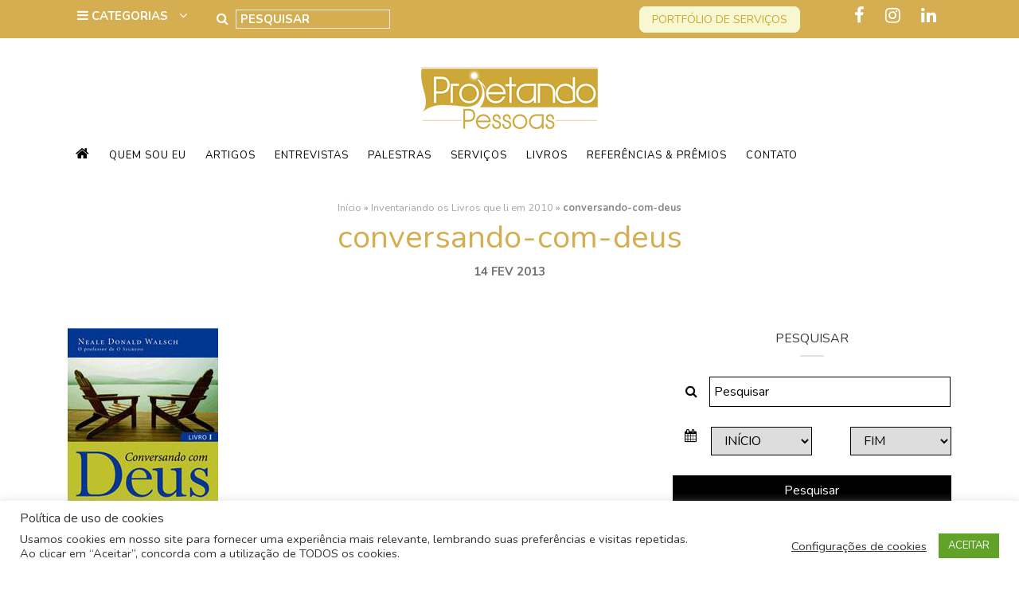

--- FILE ---
content_type: text/html; charset=UTF-8
request_url: https://projetandopessoas.com.br/inventariando-os-livros-que-li-em-2010/conversandocomdeusi/
body_size: 87059
content:
<!DOCTYPE html>
<html lang="pt-BR">
<head>
	<meta charset="UTF-8">
	<meta http-equiv="X-UA-Compatible" content="IE=edge">
	<meta name="viewport" content="width=device-width, initial-scale=1">
	<meta name="mobile-web-app-capable" content="yes">
	<meta name="apple-mobile-web-app-capable" content="yes">
	<meta name="apple-mobile-web-app-title"
	      content="Projetando Pessoas - Sandra Portugal">
	<link rel="profile" href="http://gmpg.org/xfn/11">
	<link rel="pingback" href="https://projetandopessoas.com.br/xmlrpc.php">
	<link href="https://fonts.googleapis.com/css?family=Nunito:300,300i,400,400i,600,600i,700,700i" rel="stylesheet">
	
	  <meta name='robots' content='index, follow, max-image-preview:large, max-snippet:-1, max-video-preview:-1' />

	<!-- This site is optimized with the Yoast SEO plugin v24.4 - https://yoast.com/wordpress/plugins/seo/ -->
	<title>conversando-com-deus - Projetando Pessoas - Sandra Portugal</title>
	<link rel="canonical" href="https://projetandopessoas.com.br/inventariando-os-livros-que-li-em-2010/conversandocomdeusi/" />
	<meta property="og:locale" content="pt_BR" />
	<meta property="og:type" content="article" />
	<meta property="og:title" content="conversando-com-deus - Projetando Pessoas - Sandra Portugal" />
	<meta property="og:description" content="conversando-com-deus Leia mais..." />
	<meta property="og:url" content="https://projetandopessoas.com.br/inventariando-os-livros-que-li-em-2010/conversandocomdeusi/" />
	<meta property="og:site_name" content="Projetando Pessoas" />
	<meta property="og:image" content="https://projetandopessoas.com.br/inventariando-os-livros-que-li-em-2010/conversandocomdeusi" />
	<meta property="og:image:width" content="189" />
	<meta property="og:image:height" content="292" />
	<meta property="og:image:type" content="image/jpeg" />
	<meta name="twitter:card" content="summary_large_image" />
	<script type="application/ld+json" class="yoast-schema-graph">{"@context":"https://schema.org","@graph":[{"@type":"WebPage","@id":"https://projetandopessoas.com.br/inventariando-os-livros-que-li-em-2010/conversandocomdeusi/","url":"https://projetandopessoas.com.br/inventariando-os-livros-que-li-em-2010/conversandocomdeusi/","name":"conversando-com-deus - Projetando Pessoas - Sandra Portugal","isPartOf":{"@id":"https://projetandopessoas.com.br/#website"},"primaryImageOfPage":{"@id":"https://projetandopessoas.com.br/inventariando-os-livros-que-li-em-2010/conversandocomdeusi/#primaryimage"},"image":{"@id":"https://projetandopessoas.com.br/inventariando-os-livros-que-li-em-2010/conversandocomdeusi/#primaryimage"},"thumbnailUrl":"https://projetandopessoas.com.br/wp-content/uploads/2010/12/conversandocomdeusI1.jpg","datePublished":"2013-02-14T13:10:29+00:00","breadcrumb":{"@id":"https://projetandopessoas.com.br/inventariando-os-livros-que-li-em-2010/conversandocomdeusi/#breadcrumb"},"inLanguage":"pt-BR","potentialAction":[{"@type":"ReadAction","target":["https://projetandopessoas.com.br/inventariando-os-livros-que-li-em-2010/conversandocomdeusi/"]}]},{"@type":"ImageObject","inLanguage":"pt-BR","@id":"https://projetandopessoas.com.br/inventariando-os-livros-que-li-em-2010/conversandocomdeusi/#primaryimage","url":"https://projetandopessoas.com.br/wp-content/uploads/2010/12/conversandocomdeusI1.jpg","contentUrl":"https://projetandopessoas.com.br/wp-content/uploads/2010/12/conversandocomdeusI1.jpg","width":189,"height":292,"caption":"conversando-com-deus"},{"@type":"BreadcrumbList","@id":"https://projetandopessoas.com.br/inventariando-os-livros-que-li-em-2010/conversandocomdeusi/#breadcrumb","itemListElement":[{"@type":"ListItem","position":1,"name":"Início","item":"https://projetandopessoas.com.br/"},{"@type":"ListItem","position":2,"name":"Inventariando os Livros que li em 2010","item":"https://projetandopessoas.com.br/inventariando-os-livros-que-li-em-2010/"},{"@type":"ListItem","position":3,"name":"conversando-com-deus"}]},{"@type":"WebSite","@id":"https://projetandopessoas.com.br/#website","url":"https://projetandopessoas.com.br/","name":"Projetando Pessoas","description":"Sandra Portugal","publisher":{"@id":"https://projetandopessoas.com.br/#organization"},"potentialAction":[{"@type":"SearchAction","target":{"@type":"EntryPoint","urlTemplate":"https://projetandopessoas.com.br/?s={search_term_string}"},"query-input":{"@type":"PropertyValueSpecification","valueRequired":true,"valueName":"search_term_string"}}],"inLanguage":"pt-BR"},{"@type":"Organization","@id":"https://projetandopessoas.com.br/#organization","name":"Projetando Pessoas","url":"https://projetandopessoas.com.br/","logo":{"@type":"ImageObject","inLanguage":"pt-BR","@id":"https://projetandopessoas.com.br/#/schema/logo/image/","url":"https://projetandopessoas.com.br/wp-content/uploads/2013/08/logo-projetando.png","contentUrl":"https://projetandopessoas.com.br/wp-content/uploads/2013/08/logo-projetando.png","width":400,"height":167,"caption":"Projetando Pessoas"},"image":{"@id":"https://projetandopessoas.com.br/#/schema/logo/image/"}}]}</script>
	<!-- / Yoast SEO plugin. -->


<link rel='dns-prefetch' href='//static.addtoany.com' />
<link rel='dns-prefetch' href='//stats.wp.com' />
<script type="text/javascript" id="wpp-js" src="https://projetandopessoas.com.br/wp-content/plugins/wordpress-popular-posts/assets/js/wpp.min.js?ver=7.3.3" data-sampling="0" data-sampling-rate="100" data-api-url="https://projetandopessoas.com.br/wp-json/wordpress-popular-posts" data-post-id="4963" data-token="e7a0106896" data-lang="0" data-debug="0"></script>
<link rel="alternate" title="oEmbed (JSON)" type="application/json+oembed" href="https://projetandopessoas.com.br/wp-json/oembed/1.0/embed?url=https%3A%2F%2Fprojetandopessoas.com.br%2Finventariando-os-livros-que-li-em-2010%2Fconversandocomdeusi%2F" />
<link rel="alternate" title="oEmbed (XML)" type="text/xml+oembed" href="https://projetandopessoas.com.br/wp-json/oembed/1.0/embed?url=https%3A%2F%2Fprojetandopessoas.com.br%2Finventariando-os-livros-que-li-em-2010%2Fconversandocomdeusi%2F&#038;format=xml" />
<style id='wp-img-auto-sizes-contain-inline-css' type='text/css'>
img:is([sizes=auto i],[sizes^="auto," i]){contain-intrinsic-size:3000px 1500px}
/*# sourceURL=wp-img-auto-sizes-contain-inline-css */
</style>
<link rel='stylesheet' id='sbi_styles-css' href='https://projetandopessoas.com.br/wp-content/plugins/instagram-feed/css/sbi-styles.min.css?ver=6.6.1' type='text/css' media='all' />
<style id='wp-emoji-styles-inline-css' type='text/css'>

	img.wp-smiley, img.emoji {
		display: inline !important;
		border: none !important;
		box-shadow: none !important;
		height: 1em !important;
		width: 1em !important;
		margin: 0 0.07em !important;
		vertical-align: -0.1em !important;
		background: none !important;
		padding: 0 !important;
	}
/*# sourceURL=wp-emoji-styles-inline-css */
</style>
<link rel='stylesheet' id='wp-block-library-css' href='https://projetandopessoas.com.br/wp-includes/css/dist/block-library/style.min.css?ver=6.9' type='text/css' media='all' />
<style id='global-styles-inline-css' type='text/css'>
:root{--wp--preset--aspect-ratio--square: 1;--wp--preset--aspect-ratio--4-3: 4/3;--wp--preset--aspect-ratio--3-4: 3/4;--wp--preset--aspect-ratio--3-2: 3/2;--wp--preset--aspect-ratio--2-3: 2/3;--wp--preset--aspect-ratio--16-9: 16/9;--wp--preset--aspect-ratio--9-16: 9/16;--wp--preset--color--black: #000000;--wp--preset--color--cyan-bluish-gray: #abb8c3;--wp--preset--color--white: #ffffff;--wp--preset--color--pale-pink: #f78da7;--wp--preset--color--vivid-red: #cf2e2e;--wp--preset--color--luminous-vivid-orange: #ff6900;--wp--preset--color--luminous-vivid-amber: #fcb900;--wp--preset--color--light-green-cyan: #7bdcb5;--wp--preset--color--vivid-green-cyan: #00d084;--wp--preset--color--pale-cyan-blue: #8ed1fc;--wp--preset--color--vivid-cyan-blue: #0693e3;--wp--preset--color--vivid-purple: #9b51e0;--wp--preset--gradient--vivid-cyan-blue-to-vivid-purple: linear-gradient(135deg,rgb(6,147,227) 0%,rgb(155,81,224) 100%);--wp--preset--gradient--light-green-cyan-to-vivid-green-cyan: linear-gradient(135deg,rgb(122,220,180) 0%,rgb(0,208,130) 100%);--wp--preset--gradient--luminous-vivid-amber-to-luminous-vivid-orange: linear-gradient(135deg,rgb(252,185,0) 0%,rgb(255,105,0) 100%);--wp--preset--gradient--luminous-vivid-orange-to-vivid-red: linear-gradient(135deg,rgb(255,105,0) 0%,rgb(207,46,46) 100%);--wp--preset--gradient--very-light-gray-to-cyan-bluish-gray: linear-gradient(135deg,rgb(238,238,238) 0%,rgb(169,184,195) 100%);--wp--preset--gradient--cool-to-warm-spectrum: linear-gradient(135deg,rgb(74,234,220) 0%,rgb(151,120,209) 20%,rgb(207,42,186) 40%,rgb(238,44,130) 60%,rgb(251,105,98) 80%,rgb(254,248,76) 100%);--wp--preset--gradient--blush-light-purple: linear-gradient(135deg,rgb(255,206,236) 0%,rgb(152,150,240) 100%);--wp--preset--gradient--blush-bordeaux: linear-gradient(135deg,rgb(254,205,165) 0%,rgb(254,45,45) 50%,rgb(107,0,62) 100%);--wp--preset--gradient--luminous-dusk: linear-gradient(135deg,rgb(255,203,112) 0%,rgb(199,81,192) 50%,rgb(65,88,208) 100%);--wp--preset--gradient--pale-ocean: linear-gradient(135deg,rgb(255,245,203) 0%,rgb(182,227,212) 50%,rgb(51,167,181) 100%);--wp--preset--gradient--electric-grass: linear-gradient(135deg,rgb(202,248,128) 0%,rgb(113,206,126) 100%);--wp--preset--gradient--midnight: linear-gradient(135deg,rgb(2,3,129) 0%,rgb(40,116,252) 100%);--wp--preset--font-size--small: 13px;--wp--preset--font-size--medium: 20px;--wp--preset--font-size--large: 36px;--wp--preset--font-size--x-large: 42px;--wp--preset--spacing--20: 0.44rem;--wp--preset--spacing--30: 0.67rem;--wp--preset--spacing--40: 1rem;--wp--preset--spacing--50: 1.5rem;--wp--preset--spacing--60: 2.25rem;--wp--preset--spacing--70: 3.38rem;--wp--preset--spacing--80: 5.06rem;--wp--preset--shadow--natural: 6px 6px 9px rgba(0, 0, 0, 0.2);--wp--preset--shadow--deep: 12px 12px 50px rgba(0, 0, 0, 0.4);--wp--preset--shadow--sharp: 6px 6px 0px rgba(0, 0, 0, 0.2);--wp--preset--shadow--outlined: 6px 6px 0px -3px rgb(255, 255, 255), 6px 6px rgb(0, 0, 0);--wp--preset--shadow--crisp: 6px 6px 0px rgb(0, 0, 0);}:where(.is-layout-flex){gap: 0.5em;}:where(.is-layout-grid){gap: 0.5em;}body .is-layout-flex{display: flex;}.is-layout-flex{flex-wrap: wrap;align-items: center;}.is-layout-flex > :is(*, div){margin: 0;}body .is-layout-grid{display: grid;}.is-layout-grid > :is(*, div){margin: 0;}:where(.wp-block-columns.is-layout-flex){gap: 2em;}:where(.wp-block-columns.is-layout-grid){gap: 2em;}:where(.wp-block-post-template.is-layout-flex){gap: 1.25em;}:where(.wp-block-post-template.is-layout-grid){gap: 1.25em;}.has-black-color{color: var(--wp--preset--color--black) !important;}.has-cyan-bluish-gray-color{color: var(--wp--preset--color--cyan-bluish-gray) !important;}.has-white-color{color: var(--wp--preset--color--white) !important;}.has-pale-pink-color{color: var(--wp--preset--color--pale-pink) !important;}.has-vivid-red-color{color: var(--wp--preset--color--vivid-red) !important;}.has-luminous-vivid-orange-color{color: var(--wp--preset--color--luminous-vivid-orange) !important;}.has-luminous-vivid-amber-color{color: var(--wp--preset--color--luminous-vivid-amber) !important;}.has-light-green-cyan-color{color: var(--wp--preset--color--light-green-cyan) !important;}.has-vivid-green-cyan-color{color: var(--wp--preset--color--vivid-green-cyan) !important;}.has-pale-cyan-blue-color{color: var(--wp--preset--color--pale-cyan-blue) !important;}.has-vivid-cyan-blue-color{color: var(--wp--preset--color--vivid-cyan-blue) !important;}.has-vivid-purple-color{color: var(--wp--preset--color--vivid-purple) !important;}.has-black-background-color{background-color: var(--wp--preset--color--black) !important;}.has-cyan-bluish-gray-background-color{background-color: var(--wp--preset--color--cyan-bluish-gray) !important;}.has-white-background-color{background-color: var(--wp--preset--color--white) !important;}.has-pale-pink-background-color{background-color: var(--wp--preset--color--pale-pink) !important;}.has-vivid-red-background-color{background-color: var(--wp--preset--color--vivid-red) !important;}.has-luminous-vivid-orange-background-color{background-color: var(--wp--preset--color--luminous-vivid-orange) !important;}.has-luminous-vivid-amber-background-color{background-color: var(--wp--preset--color--luminous-vivid-amber) !important;}.has-light-green-cyan-background-color{background-color: var(--wp--preset--color--light-green-cyan) !important;}.has-vivid-green-cyan-background-color{background-color: var(--wp--preset--color--vivid-green-cyan) !important;}.has-pale-cyan-blue-background-color{background-color: var(--wp--preset--color--pale-cyan-blue) !important;}.has-vivid-cyan-blue-background-color{background-color: var(--wp--preset--color--vivid-cyan-blue) !important;}.has-vivid-purple-background-color{background-color: var(--wp--preset--color--vivid-purple) !important;}.has-black-border-color{border-color: var(--wp--preset--color--black) !important;}.has-cyan-bluish-gray-border-color{border-color: var(--wp--preset--color--cyan-bluish-gray) !important;}.has-white-border-color{border-color: var(--wp--preset--color--white) !important;}.has-pale-pink-border-color{border-color: var(--wp--preset--color--pale-pink) !important;}.has-vivid-red-border-color{border-color: var(--wp--preset--color--vivid-red) !important;}.has-luminous-vivid-orange-border-color{border-color: var(--wp--preset--color--luminous-vivid-orange) !important;}.has-luminous-vivid-amber-border-color{border-color: var(--wp--preset--color--luminous-vivid-amber) !important;}.has-light-green-cyan-border-color{border-color: var(--wp--preset--color--light-green-cyan) !important;}.has-vivid-green-cyan-border-color{border-color: var(--wp--preset--color--vivid-green-cyan) !important;}.has-pale-cyan-blue-border-color{border-color: var(--wp--preset--color--pale-cyan-blue) !important;}.has-vivid-cyan-blue-border-color{border-color: var(--wp--preset--color--vivid-cyan-blue) !important;}.has-vivid-purple-border-color{border-color: var(--wp--preset--color--vivid-purple) !important;}.has-vivid-cyan-blue-to-vivid-purple-gradient-background{background: var(--wp--preset--gradient--vivid-cyan-blue-to-vivid-purple) !important;}.has-light-green-cyan-to-vivid-green-cyan-gradient-background{background: var(--wp--preset--gradient--light-green-cyan-to-vivid-green-cyan) !important;}.has-luminous-vivid-amber-to-luminous-vivid-orange-gradient-background{background: var(--wp--preset--gradient--luminous-vivid-amber-to-luminous-vivid-orange) !important;}.has-luminous-vivid-orange-to-vivid-red-gradient-background{background: var(--wp--preset--gradient--luminous-vivid-orange-to-vivid-red) !important;}.has-very-light-gray-to-cyan-bluish-gray-gradient-background{background: var(--wp--preset--gradient--very-light-gray-to-cyan-bluish-gray) !important;}.has-cool-to-warm-spectrum-gradient-background{background: var(--wp--preset--gradient--cool-to-warm-spectrum) !important;}.has-blush-light-purple-gradient-background{background: var(--wp--preset--gradient--blush-light-purple) !important;}.has-blush-bordeaux-gradient-background{background: var(--wp--preset--gradient--blush-bordeaux) !important;}.has-luminous-dusk-gradient-background{background: var(--wp--preset--gradient--luminous-dusk) !important;}.has-pale-ocean-gradient-background{background: var(--wp--preset--gradient--pale-ocean) !important;}.has-electric-grass-gradient-background{background: var(--wp--preset--gradient--electric-grass) !important;}.has-midnight-gradient-background{background: var(--wp--preset--gradient--midnight) !important;}.has-small-font-size{font-size: var(--wp--preset--font-size--small) !important;}.has-medium-font-size{font-size: var(--wp--preset--font-size--medium) !important;}.has-large-font-size{font-size: var(--wp--preset--font-size--large) !important;}.has-x-large-font-size{font-size: var(--wp--preset--font-size--x-large) !important;}
/*# sourceURL=global-styles-inline-css */
</style>

<style id='classic-theme-styles-inline-css' type='text/css'>
/*! This file is auto-generated */
.wp-block-button__link{color:#fff;background-color:#32373c;border-radius:9999px;box-shadow:none;text-decoration:none;padding:calc(.667em + 2px) calc(1.333em + 2px);font-size:1.125em}.wp-block-file__button{background:#32373c;color:#fff;text-decoration:none}
/*# sourceURL=/wp-includes/css/classic-themes.min.css */
</style>
<link rel='stylesheet' id='lightbox-css' href='https://projetandopessoas.com.br/wp-content/plugins/accesspress-instagram-feed/css/lightbox.css?ver=4.0.6' type='text/css' media='all' />
<link rel='stylesheet' id='owl-theme-css' href='https://projetandopessoas.com.br/wp-content/plugins/accesspress-instagram-feed/css/owl.theme.css?ver=4.0.6' type='text/css' media='all' />
<link rel='stylesheet' id='owl-carousel-css' href='https://projetandopessoas.com.br/wp-content/plugins/accesspress-instagram-feed/css/owl.carousel.css?ver=4.0.6' type='text/css' media='all' />
<link rel='stylesheet' id='apif-frontend-css-css' href='https://projetandopessoas.com.br/wp-content/plugins/accesspress-instagram-feed/css/frontend.css?ver=4.0.6' type='text/css' media='all' />
<link rel='stylesheet' id='apif-font-awesome-css' href='https://projetandopessoas.com.br/wp-content/plugins/accesspress-instagram-feed/css/font-awesome.min.css?ver=4.0.6' type='text/css' media='all' />
<link rel='stylesheet' id='apif-gridrotator-css' href='https://projetandopessoas.com.br/wp-content/plugins/accesspress-instagram-feed/css/gridrotator.css?ver=4.0.6' type='text/css' media='all' />
<link rel='stylesheet' id='cookie-law-info-css' href='https://projetandopessoas.com.br/wp-content/plugins/cookie-law-info/legacy/public/css/cookie-law-info-public.css?ver=3.3.8' type='text/css' media='all' />
<link rel='stylesheet' id='cookie-law-info-gdpr-css' href='https://projetandopessoas.com.br/wp-content/plugins/cookie-law-info/legacy/public/css/cookie-law-info-gdpr.css?ver=3.3.8' type='text/css' media='all' />
<link rel='stylesheet' id='wordpress-popular-posts-css-css' href='https://projetandopessoas.com.br/wp-content/plugins/wordpress-popular-posts/assets/css/wpp.css?ver=7.3.3' type='text/css' media='all' />
<link rel='stylesheet' id='wp-lightbox-2.min.css-css' href='https://projetandopessoas.com.br/wp-content/plugins/wp-lightbox-2/styles/lightbox.min.css?ver=1.3.4' type='text/css' media='all' />
<link rel='stylesheet' id='understrap-styles-css' href='https://projetandopessoas.com.br/wp-content/themes/novoselementos/css/theme.min.css?ver=1.0.0' type='text/css' media='all' />
<link rel='stylesheet' id='upw_theme_standard-css' href='https://projetandopessoas.com.br/wp-content/plugins/ultimate-posts-widget/css/upw-theme-standard.min.css?ver=6.9' type='text/css' media='all' />
<link rel='stylesheet' id='addtoany-css' href='https://projetandopessoas.com.br/wp-content/plugins/add-to-any/addtoany.min.css?ver=1.16' type='text/css' media='all' />
<link rel='stylesheet' id='shiftnav-css' href='https://projetandopessoas.com.br/wp-content/plugins/shiftnav-responsive-mobile-menu/assets/css/shiftnav.min.css?ver=1.8.2' type='text/css' media='all' />
<link rel='stylesheet' id='shiftnav-font-awesome-css' href='https://projetandopessoas.com.br/wp-content/plugins/shiftnav-responsive-mobile-menu/assets/css/fontawesome/css/font-awesome.min.css?ver=1.8.2' type='text/css' media='all' />
<link rel='stylesheet' id='shiftnav-light-css' href='https://projetandopessoas.com.br/wp-content/plugins/shiftnav-responsive-mobile-menu/assets/css/skins/light.css?ver=1.8.2' type='text/css' media='all' />
<script type="text/javascript" src="https://projetandopessoas.com.br/wp-includes/js/jquery/jquery.min.js?ver=3.7.1" id="jquery-core-js"></script>
<script type="text/javascript" src="https://projetandopessoas.com.br/wp-includes/js/jquery/jquery-migrate.min.js?ver=3.4.1" id="jquery-migrate-js"></script>
<script type="text/javascript" src="https://projetandopessoas.com.br/wp-content/plugins/accesspress-instagram-feed/js/owl.carousel.js?ver=6.9" id="owl-carousel-js-js"></script>
<script type="text/javascript" id="addtoany-core-js-before">
/* <![CDATA[ */
window.a2a_config=window.a2a_config||{};a2a_config.callbacks=[];a2a_config.overlays=[];a2a_config.templates={};a2a_localize = {
	Share: "Share",
	Save: "Save",
	Subscribe: "Subscribe",
	Email: "Email",
	Bookmark: "Bookmark",
	ShowAll: "Show all",
	ShowLess: "Show less",
	FindServices: "Find service(s)",
	FindAnyServiceToAddTo: "Instantly find any service to add to",
	PoweredBy: "Powered by",
	ShareViaEmail: "Share via email",
	SubscribeViaEmail: "Subscribe via email",
	BookmarkInYourBrowser: "Bookmark in your browser",
	BookmarkInstructions: "Press Ctrl+D or \u2318+D to bookmark this page",
	AddToYourFavorites: "Add to your favorites",
	SendFromWebOrProgram: "Send from any email address or email program",
	EmailProgram: "Email program",
	More: "More&#8230;",
	ThanksForSharing: "Thanks for sharing!",
	ThanksForFollowing: "Thanks for following!"
};

a2a_config.icon_color="transparent,#d2d2d2";

//# sourceURL=addtoany-core-js-before
/* ]]> */
</script>
<script type="text/javascript" defer src="https://static.addtoany.com/menu/page.js" id="addtoany-core-js"></script>
<script type="text/javascript" defer src="https://projetandopessoas.com.br/wp-content/plugins/add-to-any/addtoany.min.js?ver=1.1" id="addtoany-jquery-js"></script>
<script type="text/javascript" id="cookie-law-info-js-extra">
/* <![CDATA[ */
var Cli_Data = {"nn_cookie_ids":[],"cookielist":[],"non_necessary_cookies":[],"ccpaEnabled":"","ccpaRegionBased":"","ccpaBarEnabled":"","strictlyEnabled":["necessary","obligatoire"],"ccpaType":"gdpr","js_blocking":"1","custom_integration":"","triggerDomRefresh":"","secure_cookies":""};
var cli_cookiebar_settings = {"animate_speed_hide":"500","animate_speed_show":"500","background":"#FFF","border":"#b1a6a6c2","border_on":"","button_1_button_colour":"#61a229","button_1_button_hover":"#4e8221","button_1_link_colour":"#fff","button_1_as_button":"1","button_1_new_win":"","button_2_button_colour":"#333","button_2_button_hover":"#292929","button_2_link_colour":"#444","button_2_as_button":"","button_2_hidebar":"","button_3_button_colour":"#3566bb","button_3_button_hover":"#2a5296","button_3_link_colour":"#fff","button_3_as_button":"1","button_3_new_win":"","button_4_button_colour":"#000","button_4_button_hover":"#000000","button_4_link_colour":"#333333","button_4_as_button":"","button_7_button_colour":"#61a229","button_7_button_hover":"#4e8221","button_7_link_colour":"#fff","button_7_as_button":"1","button_7_new_win":"","font_family":"inherit","header_fix":"","notify_animate_hide":"1","notify_animate_show":"","notify_div_id":"#cookie-law-info-bar","notify_position_horizontal":"right","notify_position_vertical":"bottom","scroll_close":"","scroll_close_reload":"","accept_close_reload":"","reject_close_reload":"","showagain_tab":"1","showagain_background":"#fff","showagain_border":"#000","showagain_div_id":"#cookie-law-info-again","showagain_x_position":"100px","text":"#333333","show_once_yn":"","show_once":"10000","logging_on":"","as_popup":"","popup_overlay":"1","bar_heading_text":"Pol\u00edtica de uso de cookies","cookie_bar_as":"banner","popup_showagain_position":"bottom-right","widget_position":"left"};
var log_object = {"ajax_url":"https://projetandopessoas.com.br/wp-admin/admin-ajax.php"};
//# sourceURL=cookie-law-info-js-extra
/* ]]> */
</script>
<script type="text/javascript" src="https://projetandopessoas.com.br/wp-content/plugins/cookie-law-info/legacy/public/js/cookie-law-info-public.js?ver=3.3.8" id="cookie-law-info-js"></script>
<script type="text/javascript" id="vertical-one-page-js-extra">
/* <![CDATA[ */
var vars = {"pageForPosts":"artigos","homeUrl":"https://projetandopessoas.com.br","isSingle":"1"};
//# sourceURL=vertical-one-page-js-extra
/* ]]> */
</script>
<script type="text/javascript" src="https://projetandopessoas.com.br/wp-content/themes/novoselementos/js/vertical-one-page.js?ver=1" id="vertical-one-page-js"></script>
<link rel="https://api.w.org/" href="https://projetandopessoas.com.br/wp-json/" /><link rel="alternate" title="JSON" type="application/json" href="https://projetandopessoas.com.br/wp-json/wp/v2/media/4963" />
		<!-- ShiftNav CSS
	================================================================ -->
		<style type="text/css" id="shiftnav-dynamic-css">
				@media only screen and (min-width:992px){ #shiftnav-toggle-main, .shiftnav-toggle-mobile{ display:none; } .shiftnav-wrap { padding-top:0 !important; } }

/* Status: Loaded from Transient */
		</style>
		<!-- end ShiftNav CSS -->

		<style>img#wpstats{display:none}</style>
		            <style id="wpp-loading-animation-styles">@-webkit-keyframes bgslide{from{background-position-x:0}to{background-position-x:-200%}}@keyframes bgslide{from{background-position-x:0}to{background-position-x:-200%}}.wpp-widget-block-placeholder,.wpp-shortcode-placeholder{margin:0 auto;width:60px;height:3px;background:#dd3737;background:linear-gradient(90deg,#dd3737 0%,#571313 10%,#dd3737 100%);background-size:200% auto;border-radius:3px;-webkit-animation:bgslide 1s infinite linear;animation:bgslide 1s infinite linear}</style>
            <style type="text/css">.recentcomments a{display:inline !important;padding:0 !important;margin:0 !important;}</style><link rel="icon" href="https://projetandopessoas.com.br/wp-content/uploads/2017/12/favicon-60x60.png" sizes="32x32" />
<link rel="icon" href="https://projetandopessoas.com.br/wp-content/uploads/2017/12/favicon.png" sizes="192x192" />
<link rel="apple-touch-icon" href="https://projetandopessoas.com.br/wp-content/uploads/2017/12/favicon-190x190.png" />
<meta name="msapplication-TileImage" content="https://projetandopessoas.com.br/wp-content/uploads/2017/12/favicon.png" />
	<link rel="stylesheet" href="https://projetandopessoas.com.br/wp-content/themes/novoselementos/style.css">

	<link href="https://cdn.rawgit.com/michalsnik/aos/2.1.1/dist/aos.css" rel="stylesheet">
	<script src="https://cdn.rawgit.com/michalsnik/aos/2.1.1/dist/aos.js"></script>
</head>

<body class="attachment wp-singular attachment-template-default single single-attachment postid-4963 attachmentid-4963 attachment-jpeg wp-theme-novoselementos metaslider-plugin group-blog chrome">

<!-- Facebook Pixel Code -->
<script>
!function(f,b,e,v,n,t,s)
{if(f.fbq)return;n=f.fbq=function(){n.callMethod?
n.callMethod.apply(n,arguments):n.queue.push(arguments)};
if(!f._fbq)f._fbq=n;n.push=n;n.loaded=!0;n.version='2.0';
n.queue=[];t=b.createElement(e);t.async=!0;
t.src=v;s=b.getElementsByTagName(e)[0];
s.parentNode.insertBefore(t,s)}(window,document,'script',
'https://connect.facebook.net/en_US/fbevents.js');
 fbq('init', '153882825244932'); 
fbq('track', 'PageView');
</script>
<noscript>
 <img height="1" width="1" 
src="https://www.facebook.com/tr?id=153882825244932&ev=PageView
&noscript=1"/>
</noscript>
<!-- End Facebook Pixel Code -->

<div id="page">

	
		<header class="hfeed site" id="page" style="background-image: url('');">
	
		<!-- ******************* The Navbar Area ******************* -->
		<div class="wrapper-fluid wrapper-navbar" id="wrapper-navbar">

			<a class="skip-link screen-reader-text sr-only" href="#content">Ir para o conte&uacute;do</a>

			<div class="topo hidden-sm-down">
				<div class="container">
					<div class="row">
						<div class="col-lg-2 col-md-6 col-sm-6 npr">
							<div id="categories">
								<i class="fa fa-bars"></i> 
								<form id="category-select" class="category-select" action="https://projetandopessoas.com.br/" method="get">

									
																											
									<select  name='cat' id='cat' class='postform' onchange='return this.form.submit()'>
	<option value='-1'>Categorias</option>
	<option class="level-0" value="1554">Auto-ajuda&nbsp;&nbsp;(243)</option>
	<option class="level-0" value="2040">Carreira&nbsp;&nbsp;(27)</option>
	<option class="level-0" value="2652">Coaching&nbsp;&nbsp;(227)</option>
	<option class="level-0" value="1455">Corporativo&nbsp;&nbsp;(20)</option>
	<option class="level-0" value="3268">Crise&nbsp;&nbsp;(2)</option>
	<option class="level-0" value="2149">Educação&nbsp;&nbsp;(5)</option>
	<option class="level-0" value="3270">Emprego&nbsp;&nbsp;(1)</option>
	<option class="level-0" value="3135">Equipe&nbsp;&nbsp;(2)</option>
	<option class="level-0" value="2046">Filhos&nbsp;&nbsp;(8)</option>
	<option class="level-0" value="3284">Gestão de pessoas&nbsp;&nbsp;(2)</option>
	<option class="level-0" value="1747">Gestão Empresarial&nbsp;&nbsp;(6)</option>
	<option class="level-0" value="3467">inovação&nbsp;&nbsp;(5)</option>
	<option class="level-0" value="1734">Leitura&nbsp;&nbsp;(57)</option>
	<option class="level-0" value="2782">Liderança&nbsp;&nbsp;(29)</option>
	<option class="level-0" value="2092">Maternidade&nbsp;&nbsp;(6)</option>
	<option class="level-0" value="1724">Motivação&nbsp;&nbsp;(149)</option>
	<option class="level-0" value="3315">neurociência&nbsp;&nbsp;(2)</option>
	<option class="level-0" value="1839">Parceria&nbsp;&nbsp;(8)</option>
	<option class="level-0" value="2052">Profissão&nbsp;&nbsp;(8)</option>
	<option class="level-0" value="2892">Projetando Pessoas&nbsp;&nbsp;(137)</option>
	<option class="level-0" value="2956">psicologia positiva&nbsp;&nbsp;(72)</option>
	<option class="level-0" value="1">Sem categoria&nbsp;&nbsp;(1.175)</option>
	<option class="level-0" value="2909">Time&nbsp;&nbsp;(1)</option>
</select>

									<noscript>
										<input type="submit" value="View" />
									</noscript>

								</form>
							</div>
						</div>
						<div class="col-lg-8 col-md-3 col-sm-3 npl">
						    <div id="header-search">
    							<div id="search">
    								<form method="get" id="searchform" action="https://projetandopessoas.com.br/" role="search">
	<!-- <label class="assistive-text" for="s"></label> -->
	<div class="input-group">
		<span class="input-group-btn">
			<button class="submit btn btn-primary" id="searchsubmit" name="submit" type="submit"
			value="Pesquisar">
				<i class="fa fa-search"></i>
			</button>
		</span>
		<input class="field form-control" id="s" name="s" type="text"
			placeholder="Pesquisar" value="">
	</div>
	<div class="per_date">
 		<div class="col-xs-2">
			<i class="fa fa-calendar"></i>
		</div> 
		<select class="col-xs-4" name="inicio">
			<option value="" selected>INÍCIO</option>

			<option value='08-2010'>08/2010</option><option value='09-2010'>09/2010</option><option value='10-2010'>10/2010</option><option value='11-2010'>11/2010</option><option value='12-2010'>12/2010</option><option value='01-2011'>01/2011</option><option value='02-2011'>02/2011</option><option value='03-2011'>03/2011</option><option value='04-2011'>04/2011</option><option value='05-2011'>05/2011</option><option value='06-2011'>06/2011</option><option value='07-2011'>07/2011</option><option value='08-2011'>08/2011</option><option value='09-2011'>09/2011</option><option value='10-2011'>10/2011</option><option value='11-2011'>11/2011</option><option value='12-2011'>12/2011</option><option value='01-2012'>01/2012</option><option value='02-2012'>02/2012</option><option value='03-2012'>03/2012</option><option value='04-2012'>04/2012</option><option value='05-2012'>05/2012</option><option value='06-2012'>06/2012</option><option value='07-2012'>07/2012</option><option value='08-2012'>08/2012</option><option value='09-2012'>09/2012</option><option value='10-2012'>10/2012</option><option value='11-2012'>11/2012</option><option value='12-2012'>12/2012</option><option value='01-2013'>01/2013</option><option value='02-2013'>02/2013</option><option value='03-2013'>03/2013</option><option value='04-2013'>04/2013</option><option value='05-2013'>05/2013</option><option value='06-2013'>06/2013</option><option value='07-2013'>07/2013</option><option value='08-2013'>08/2013</option><option value='09-2013'>09/2013</option><option value='10-2013'>10/2013</option><option value='11-2013'>11/2013</option><option value='12-2013'>12/2013</option><option value='01-2014'>01/2014</option><option value='02-2014'>02/2014</option><option value='03-2014'>03/2014</option><option value='04-2014'>04/2014</option><option value='05-2014'>05/2014</option><option value='06-2014'>06/2014</option><option value='07-2014'>07/2014</option><option value='08-2014'>08/2014</option><option value='09-2014'>09/2014</option><option value='10-2014'>10/2014</option><option value='11-2014'>11/2014</option><option value='12-2014'>12/2014</option><option value='01-2015'>01/2015</option><option value='02-2015'>02/2015</option><option value='03-2015'>03/2015</option><option value='04-2015'>04/2015</option><option value='05-2015'>05/2015</option><option value='06-2015'>06/2015</option><option value='07-2015'>07/2015</option><option value='08-2015'>08/2015</option><option value='09-2015'>09/2015</option><option value='10-2015'>10/2015</option><option value='11-2015'>11/2015</option><option value='12-2015'>12/2015</option><option value='01-2016'>01/2016</option><option value='02-2016'>02/2016</option><option value='03-2016'>03/2016</option><option value='04-2016'>04/2016</option><option value='05-2016'>05/2016</option><option value='06-2016'>06/2016</option><option value='07-2016'>07/2016</option><option value='08-2016'>08/2016</option><option value='09-2016'>09/2016</option><option value='10-2016'>10/2016</option><option value='11-2016'>11/2016</option><option value='12-2016'>12/2016</option><option value='01-2017'>01/2017</option><option value='02-2017'>02/2017</option><option value='03-2017'>03/2017</option><option value='04-2017'>04/2017</option><option value='05-2017'>05/2017</option><option value='06-2017'>06/2017</option><option value='07-2017'>07/2017</option><option value='08-2017'>08/2017</option><option value='09-2017'>09/2017</option><option value='10-2017'>10/2017</option><option value='11-2017'>11/2017</option><option value='12-2017'>12/2017</option><option value='01-2018'>01/2018</option><option value='02-2018'>02/2018</option><option value='03-2018'>03/2018</option><option value='04-2018'>04/2018</option><option value='05-2018'>05/2018</option><option value='06-2018'>06/2018</option><option value='07-2018'>07/2018</option><option value='08-2018'>08/2018</option><option value='09-2018'>09/2018</option><option value='10-2018'>10/2018</option><option value='11-2018'>11/2018</option><option value='06-2019'>06/2019</option><option value='12-2019'>12/2019</option><option value='01-2020'>01/2020</option><option value='07-2020'>07/2020</option><option value='12-2020'>12/2020</option><option value='01-2021'>01/2021</option><option value='02-2021'>02/2021</option><option value='08-2021'>08/2021</option><option value='03-2022'>03/2022</option><option value='08-2022'>08/2022</option><option value='01-2023'>01/2023</option><option value='03-2023'>03/2023</option><option value='05-2023'>05/2023</option><option value='12-2023'>12/2023</option><option value='04-2024'>04/2024</option><option value='08-2024'>08/2024</option><option value='03-2025'>03/2025</option>		</select>
		<div class="col-xs-2"></div>
		<select class="col-xs-4" name="fim">
			<option value="" selected>FIM</option>

			<option value='08-2010'>08/2010</option><option value='09-2010'>09/2010</option><option value='10-2010'>10/2010</option><option value='11-2010'>11/2010</option><option value='12-2010'>12/2010</option><option value='01-2011'>01/2011</option><option value='02-2011'>02/2011</option><option value='03-2011'>03/2011</option><option value='04-2011'>04/2011</option><option value='05-2011'>05/2011</option><option value='06-2011'>06/2011</option><option value='07-2011'>07/2011</option><option value='08-2011'>08/2011</option><option value='09-2011'>09/2011</option><option value='10-2011'>10/2011</option><option value='11-2011'>11/2011</option><option value='12-2011'>12/2011</option><option value='01-2012'>01/2012</option><option value='02-2012'>02/2012</option><option value='03-2012'>03/2012</option><option value='04-2012'>04/2012</option><option value='05-2012'>05/2012</option><option value='06-2012'>06/2012</option><option value='07-2012'>07/2012</option><option value='08-2012'>08/2012</option><option value='09-2012'>09/2012</option><option value='10-2012'>10/2012</option><option value='11-2012'>11/2012</option><option value='12-2012'>12/2012</option><option value='01-2013'>01/2013</option><option value='02-2013'>02/2013</option><option value='03-2013'>03/2013</option><option value='04-2013'>04/2013</option><option value='05-2013'>05/2013</option><option value='06-2013'>06/2013</option><option value='07-2013'>07/2013</option><option value='08-2013'>08/2013</option><option value='09-2013'>09/2013</option><option value='10-2013'>10/2013</option><option value='11-2013'>11/2013</option><option value='12-2013'>12/2013</option><option value='01-2014'>01/2014</option><option value='02-2014'>02/2014</option><option value='03-2014'>03/2014</option><option value='04-2014'>04/2014</option><option value='05-2014'>05/2014</option><option value='06-2014'>06/2014</option><option value='07-2014'>07/2014</option><option value='08-2014'>08/2014</option><option value='09-2014'>09/2014</option><option value='10-2014'>10/2014</option><option value='11-2014'>11/2014</option><option value='12-2014'>12/2014</option><option value='01-2015'>01/2015</option><option value='02-2015'>02/2015</option><option value='03-2015'>03/2015</option><option value='04-2015'>04/2015</option><option value='05-2015'>05/2015</option><option value='06-2015'>06/2015</option><option value='07-2015'>07/2015</option><option value='08-2015'>08/2015</option><option value='09-2015'>09/2015</option><option value='10-2015'>10/2015</option><option value='11-2015'>11/2015</option><option value='12-2015'>12/2015</option><option value='01-2016'>01/2016</option><option value='02-2016'>02/2016</option><option value='03-2016'>03/2016</option><option value='04-2016'>04/2016</option><option value='05-2016'>05/2016</option><option value='06-2016'>06/2016</option><option value='07-2016'>07/2016</option><option value='08-2016'>08/2016</option><option value='09-2016'>09/2016</option><option value='10-2016'>10/2016</option><option value='11-2016'>11/2016</option><option value='12-2016'>12/2016</option><option value='01-2017'>01/2017</option><option value='02-2017'>02/2017</option><option value='03-2017'>03/2017</option><option value='04-2017'>04/2017</option><option value='05-2017'>05/2017</option><option value='06-2017'>06/2017</option><option value='07-2017'>07/2017</option><option value='08-2017'>08/2017</option><option value='09-2017'>09/2017</option><option value='10-2017'>10/2017</option><option value='11-2017'>11/2017</option><option value='12-2017'>12/2017</option><option value='01-2018'>01/2018</option><option value='02-2018'>02/2018</option><option value='03-2018'>03/2018</option><option value='04-2018'>04/2018</option><option value='05-2018'>05/2018</option><option value='06-2018'>06/2018</option><option value='07-2018'>07/2018</option><option value='08-2018'>08/2018</option><option value='09-2018'>09/2018</option><option value='10-2018'>10/2018</option><option value='11-2018'>11/2018</option><option value='06-2019'>06/2019</option><option value='12-2019'>12/2019</option><option value='01-2020'>01/2020</option><option value='07-2020'>07/2020</option><option value='12-2020'>12/2020</option><option value='01-2021'>01/2021</option><option value='02-2021'>02/2021</option><option value='08-2021'>08/2021</option><option value='03-2022'>03/2022</option><option value='08-2022'>08/2022</option><option value='01-2023'>01/2023</option><option value='03-2023'>03/2023</option><option value='05-2023'>05/2023</option><option value='12-2023'>12/2023</option><option value='04-2024'>04/2024</option><option value='08-2024'>08/2024</option><option value='03-2025'>03/2025</option>		</select>
		<button class="submit btn btn-primary sidebar" id="searchsubmit" name="submit" type="submit" value="Pesquisar">
			Pesquisar
		</button>
	</div>
</form>
    							</div>
    							<div>
    							    <a href="https://projetandopessoas.com.br/wp-content/uploads/2025/03/Projete-a-sua-pessoa-eos-seus-negocios.pdf" target="_blank" class="button-portfolio">Portfólio de serviços</a>
    							</div>
							</div>
						</div>
						<div class="col-lg-2 col-md-3">
							<div class="redes-sociais">
								 
									<a href="https://www.facebook.com/projetandopessoas/" class="linkfb rslink" target="_blank"><i class="fa fa-facebook"></i></a> 
								
								 
									<a href="https://www.instagram.com/projetandopessoas/" class="linkig rslink" target="_blank"><i class="fa fa-instagram"></i></a> 
								
								
								
								 
									<a href="https://www.linkedin.com/in/sandraportugal/" class="linklinkedin rslink" target="_blank"><i class="fa fa-linkedin"></i></a> 
								
															</div>
						</div>
					</div>
				</div>
			</div>

			<nav class="navbar navbar-dark bg-inverse site-navigation" itemscope="itemscope"
			     itemtype="http://schema.org/SiteNavigationElement">

				<div class="container" >
					<div class="row">

						<!-- <div class="col-lg-3 col-md-6 col-sm-7 col-xs-12">

							<div class="navbar-header">

								<button class="navbar-toggler hidden-sm-up" type="button" data-toggle="collapse"
							        data-target=".exCollapsingNavbar" aria-controls="exCollapsingNavbar" aria-expanded="false"
							        aria-label="Toggle navigation"><i class="fa fa-bars"></i></button>

																<a class="navbar-brand" rel="home" href=""
								   title="">
																	</a>
															</div>

						</div> -->

						<div class="col-lg-12 col-md-12 col-sm-12 col-xs-12 hidden-md-down">
							<div class="logo-interna">
								<a href="https://projetandopessoas.com.br/" title="Projetando Pessoas">
									<img src="https://projetandopessoas.com.br/wp-content/themes/novoselementos/img/logo_interna.png" alt="Logo Projetando Pessoas">
								</a>
							</div>
						</div>

						<div class="col-lg-12 col-md-12 col-sm-12 col-xs-12 hidden-md-down">
							<!-- The WordPress Menu goes here -->
							<div id="exCollapsingNavbar" class="collapse navbar-toggleable-xs exCollapsingNavbar"><ul id="main-menu" class="nav navbar-nav"><li id="menu-item-14062" class="menu-item menu-item-type-post_type menu-item-object-page menu-item-home nav-item menu-item-14062"><a title="&lt;!--Home--&gt;&lt;i class=&quot;fa fa-home&quot; aria-hidden=&quot;true&quot;&gt;&lt;/i&gt;" href="https://projetandopessoas.com.br/" class="nav-link"><!--Home--><i class="fa fa-home" aria-hidden="true"></i></a></li>
<li id="menu-item-14070" class="menu-item menu-item-type-post_type menu-item-object-page nav-item menu-item-14070"><a title="Quem sou eu" href="https://projetandopessoas.com.br/quem-sou-eu/" class="nav-link">Quem sou eu</a></li>
<li id="menu-item-14065" class="menu-item menu-item-type-post_type menu-item-object-page current_page_parent nav-item menu-item-14065"><a title="Artigos" href="https://projetandopessoas.com.br/artigos/" class="nav-link">Artigos</a></li>
<li id="menu-item-14111" class="menu-item menu-item-type-post_type_archive menu-item-object-entrevista nav-item menu-item-14111"><a title="Entrevistas" href="https://projetandopessoas.com.br/entrevista/" class="nav-link">Entrevistas</a></li>
<li id="menu-item-15507" class="menu-item menu-item-type-post_type menu-item-object-page nav-item menu-item-15507"><a title="Palestras" href="https://projetandopessoas.com.br/palestras/" class="nav-link">Palestras</a></li>
<li id="menu-item-14072" class="menu-item menu-item-type-post_type menu-item-object-page nav-item menu-item-14072"><a title="Serviços" href="https://projetandopessoas.com.br/servicos/" class="nav-link">Serviços</a></li>
<li id="menu-item-14067" class="menu-item menu-item-type-post_type_archive menu-item-object-livros nav-item menu-item-14067"><a title="Livros" href="https://projetandopessoas.com.br/livros/" class="nav-link">Livros</a></li>
<li id="menu-item-14074" class="menu-item menu-item-type-post_type menu-item-object-page nav-item menu-item-14074"><a title="Referências &#038; Prêmios" href="https://projetandopessoas.com.br/referencias-premios/" class="nav-link">Referências &#038; Prêmios</a></li>
<li id="menu-item-14068" class="menu-item menu-item-type-post_type menu-item-object-page nav-item menu-item-14068"><a title="Contato" href="https://projetandopessoas.com.br/contato/" class="nav-link">Contato</a></li>
</ul></div>						</div>

					

						<div class="col-lg-12 col-md-12 col-sm-12 hidden-lg-up">
							<div class="text-center menu-top">
								<a  class="shiftnav-toggle shiftnav-toggle-shiftnav-main shiftnav-toggle-button" tabindex="0" 	data-shiftnav-target="shiftnav-main"	><i class="fa fa-bars"></i> Menu</a>	
							</div>

						</div>
					</div>

				</div> <!-- .container -->

			</nav><!-- .site-navigation -->

		</div><!-- .wrapper-navbar end -->

	</header>

<div class="wrapper single-artigo single-template" id="single-wrapper">

	<div class="container" id="content" tabindex="-1">

		<div class="row">
			<div class="col-xs-12">
				
                    <p id="breadcrumbs"><span><span><a href="https://projetandopessoas.com.br/">Início</a></span> » <span><a href="https://projetandopessoas.com.br/inventariando-os-livros-que-li-em-2010/">Inventariando os Livros que li em 2010</a></span> » <span class="breadcrumb_last" aria-current="page"><strong>conversando-com-deus</strong></span></span></p>
                    
				<h1 class="entry-title">conversando-com-deus</h1>				<span class="data">14 fev 2013</span>
			</div>
		</div>

		<div class="row">

			<!-- Do the left sidebar check -->
			<!--  -->
			
			<div class="col-lg-8 col-md-12 col-sm-12 col-xs-12">
		
				<main class="site-main" id="main">

					
						<article class="post-4963 attachment type-attachment status-inherit hentry" id="post-4963">


																
								<div class="post-img post-4963 attachment type-attachment status-inherit hentry">
																	</div>

							<div class="entry-content">
								<!-- <img src=""> -->
								<p class="attachment"><a href='https://projetandopessoas.com.br/wp-content/uploads/2010/12/conversandocomdeusI1.jpg' rel="lightbox[4963]"><img fetchpriority="high" decoding="async" width="189" height="292" src="https://projetandopessoas.com.br/wp-content/uploads/2010/12/conversandocomdeusI1.jpg" class="attachment-medium size-medium" alt="conversando-com-deus" srcset="https://projetandopessoas.com.br/wp-content/uploads/2010/12/conversandocomdeusI1.jpg 189w, https://projetandopessoas.com.br/wp-content/uploads/2010/12/conversandocomdeusI1-52x80.jpg 52w" sizes="(max-width: 189px) 100vw, 189px" /></a></p>
<p>conversando-com-deus</p>
<div class="addtoany_share_save_container addtoany_content addtoany_content_bottom"><div class="a2a_kit a2a_kit_size_24 addtoany_list" data-a2a-url="https://projetandopessoas.com.br/inventariando-os-livros-que-li-em-2010/conversandocomdeusi/" data-a2a-title="conversando-com-deus"><a class="a2a_button_facebook" href="https://www.addtoany.com/add_to/facebook?linkurl=https%3A%2F%2Fprojetandopessoas.com.br%2Finventariando-os-livros-que-li-em-2010%2Fconversandocomdeusi%2F&amp;linkname=conversando-com-deus" title="Facebook" rel="nofollow noopener" target="_blank"></a><a class="a2a_button_twitter" href="https://www.addtoany.com/add_to/twitter?linkurl=https%3A%2F%2Fprojetandopessoas.com.br%2Finventariando-os-livros-que-li-em-2010%2Fconversandocomdeusi%2F&amp;linkname=conversando-com-deus" title="Twitter" rel="nofollow noopener" target="_blank"></a><a class="a2a_dd addtoany_share_save addtoany_share" href="https://www.addtoany.com/share"></a></div></div>															</div><!-- .entry-content -->

 							
						</article><!-- #post-## -->

							
<!-- 						 -->

					
				</main><!-- #main -->

			</div>


			<!-- Do the right sidebar check -->
			
				
<div class="col-lg-4 col-md-12 col-sm-12 col-xs-12 widget-area" id="blog-sidebar" role="complementary">
	<li id="search-7" class="widget widget_search"><h2 class="widgettitle">Pesquisar</h2>
<form method="get" id="searchform" action="https://projetandopessoas.com.br/" role="search">
	<!-- <label class="assistive-text" for="s"></label> -->
	<div class="input-group">
		<span class="input-group-btn">
			<button class="submit btn btn-primary" id="searchsubmit" name="submit" type="submit"
			value="Pesquisar">
				<i class="fa fa-search"></i>
			</button>
		</span>
		<input class="field form-control" id="s" name="s" type="text"
			placeholder="Pesquisar" value="">
	</div>
	<div class="per_date">
 		<div class="col-xs-2">
			<i class="fa fa-calendar"></i>
		</div> 
		<select class="col-xs-4" name="inicio">
			<option value="" selected>INÍCIO</option>

			<option value='08-2010'>08/2010</option><option value='09-2010'>09/2010</option><option value='10-2010'>10/2010</option><option value='11-2010'>11/2010</option><option value='12-2010'>12/2010</option><option value='01-2011'>01/2011</option><option value='02-2011'>02/2011</option><option value='03-2011'>03/2011</option><option value='04-2011'>04/2011</option><option value='05-2011'>05/2011</option><option value='06-2011'>06/2011</option><option value='07-2011'>07/2011</option><option value='08-2011'>08/2011</option><option value='09-2011'>09/2011</option><option value='10-2011'>10/2011</option><option value='11-2011'>11/2011</option><option value='12-2011'>12/2011</option><option value='01-2012'>01/2012</option><option value='02-2012'>02/2012</option><option value='03-2012'>03/2012</option><option value='04-2012'>04/2012</option><option value='05-2012'>05/2012</option><option value='06-2012'>06/2012</option><option value='07-2012'>07/2012</option><option value='08-2012'>08/2012</option><option value='09-2012'>09/2012</option><option value='10-2012'>10/2012</option><option value='11-2012'>11/2012</option><option value='12-2012'>12/2012</option><option value='01-2013'>01/2013</option><option value='02-2013'>02/2013</option><option value='03-2013'>03/2013</option><option value='04-2013'>04/2013</option><option value='05-2013'>05/2013</option><option value='06-2013'>06/2013</option><option value='07-2013'>07/2013</option><option value='08-2013'>08/2013</option><option value='09-2013'>09/2013</option><option value='10-2013'>10/2013</option><option value='11-2013'>11/2013</option><option value='12-2013'>12/2013</option><option value='01-2014'>01/2014</option><option value='02-2014'>02/2014</option><option value='03-2014'>03/2014</option><option value='04-2014'>04/2014</option><option value='05-2014'>05/2014</option><option value='06-2014'>06/2014</option><option value='07-2014'>07/2014</option><option value='08-2014'>08/2014</option><option value='09-2014'>09/2014</option><option value='10-2014'>10/2014</option><option value='11-2014'>11/2014</option><option value='12-2014'>12/2014</option><option value='01-2015'>01/2015</option><option value='02-2015'>02/2015</option><option value='03-2015'>03/2015</option><option value='04-2015'>04/2015</option><option value='05-2015'>05/2015</option><option value='06-2015'>06/2015</option><option value='07-2015'>07/2015</option><option value='08-2015'>08/2015</option><option value='09-2015'>09/2015</option><option value='10-2015'>10/2015</option><option value='11-2015'>11/2015</option><option value='12-2015'>12/2015</option><option value='01-2016'>01/2016</option><option value='02-2016'>02/2016</option><option value='03-2016'>03/2016</option><option value='04-2016'>04/2016</option><option value='05-2016'>05/2016</option><option value='06-2016'>06/2016</option><option value='07-2016'>07/2016</option><option value='08-2016'>08/2016</option><option value='09-2016'>09/2016</option><option value='10-2016'>10/2016</option><option value='11-2016'>11/2016</option><option value='12-2016'>12/2016</option><option value='01-2017'>01/2017</option><option value='02-2017'>02/2017</option><option value='03-2017'>03/2017</option><option value='04-2017'>04/2017</option><option value='05-2017'>05/2017</option><option value='06-2017'>06/2017</option><option value='07-2017'>07/2017</option><option value='08-2017'>08/2017</option><option value='09-2017'>09/2017</option><option value='10-2017'>10/2017</option><option value='11-2017'>11/2017</option><option value='12-2017'>12/2017</option><option value='01-2018'>01/2018</option><option value='02-2018'>02/2018</option><option value='03-2018'>03/2018</option><option value='04-2018'>04/2018</option><option value='05-2018'>05/2018</option><option value='06-2018'>06/2018</option><option value='07-2018'>07/2018</option><option value='08-2018'>08/2018</option><option value='09-2018'>09/2018</option><option value='10-2018'>10/2018</option><option value='11-2018'>11/2018</option><option value='06-2019'>06/2019</option><option value='12-2019'>12/2019</option><option value='01-2020'>01/2020</option><option value='07-2020'>07/2020</option><option value='12-2020'>12/2020</option><option value='01-2021'>01/2021</option><option value='02-2021'>02/2021</option><option value='08-2021'>08/2021</option><option value='03-2022'>03/2022</option><option value='08-2022'>08/2022</option><option value='01-2023'>01/2023</option><option value='03-2023'>03/2023</option><option value='05-2023'>05/2023</option><option value='12-2023'>12/2023</option><option value='04-2024'>04/2024</option><option value='08-2024'>08/2024</option><option value='03-2025'>03/2025</option>		</select>
		<div class="col-xs-2"></div>
		<select class="col-xs-4" name="fim">
			<option value="" selected>FIM</option>

			<option value='08-2010'>08/2010</option><option value='09-2010'>09/2010</option><option value='10-2010'>10/2010</option><option value='11-2010'>11/2010</option><option value='12-2010'>12/2010</option><option value='01-2011'>01/2011</option><option value='02-2011'>02/2011</option><option value='03-2011'>03/2011</option><option value='04-2011'>04/2011</option><option value='05-2011'>05/2011</option><option value='06-2011'>06/2011</option><option value='07-2011'>07/2011</option><option value='08-2011'>08/2011</option><option value='09-2011'>09/2011</option><option value='10-2011'>10/2011</option><option value='11-2011'>11/2011</option><option value='12-2011'>12/2011</option><option value='01-2012'>01/2012</option><option value='02-2012'>02/2012</option><option value='03-2012'>03/2012</option><option value='04-2012'>04/2012</option><option value='05-2012'>05/2012</option><option value='06-2012'>06/2012</option><option value='07-2012'>07/2012</option><option value='08-2012'>08/2012</option><option value='09-2012'>09/2012</option><option value='10-2012'>10/2012</option><option value='11-2012'>11/2012</option><option value='12-2012'>12/2012</option><option value='01-2013'>01/2013</option><option value='02-2013'>02/2013</option><option value='03-2013'>03/2013</option><option value='04-2013'>04/2013</option><option value='05-2013'>05/2013</option><option value='06-2013'>06/2013</option><option value='07-2013'>07/2013</option><option value='08-2013'>08/2013</option><option value='09-2013'>09/2013</option><option value='10-2013'>10/2013</option><option value='11-2013'>11/2013</option><option value='12-2013'>12/2013</option><option value='01-2014'>01/2014</option><option value='02-2014'>02/2014</option><option value='03-2014'>03/2014</option><option value='04-2014'>04/2014</option><option value='05-2014'>05/2014</option><option value='06-2014'>06/2014</option><option value='07-2014'>07/2014</option><option value='08-2014'>08/2014</option><option value='09-2014'>09/2014</option><option value='10-2014'>10/2014</option><option value='11-2014'>11/2014</option><option value='12-2014'>12/2014</option><option value='01-2015'>01/2015</option><option value='02-2015'>02/2015</option><option value='03-2015'>03/2015</option><option value='04-2015'>04/2015</option><option value='05-2015'>05/2015</option><option value='06-2015'>06/2015</option><option value='07-2015'>07/2015</option><option value='08-2015'>08/2015</option><option value='09-2015'>09/2015</option><option value='10-2015'>10/2015</option><option value='11-2015'>11/2015</option><option value='12-2015'>12/2015</option><option value='01-2016'>01/2016</option><option value='02-2016'>02/2016</option><option value='03-2016'>03/2016</option><option value='04-2016'>04/2016</option><option value='05-2016'>05/2016</option><option value='06-2016'>06/2016</option><option value='07-2016'>07/2016</option><option value='08-2016'>08/2016</option><option value='09-2016'>09/2016</option><option value='10-2016'>10/2016</option><option value='11-2016'>11/2016</option><option value='12-2016'>12/2016</option><option value='01-2017'>01/2017</option><option value='02-2017'>02/2017</option><option value='03-2017'>03/2017</option><option value='04-2017'>04/2017</option><option value='05-2017'>05/2017</option><option value='06-2017'>06/2017</option><option value='07-2017'>07/2017</option><option value='08-2017'>08/2017</option><option value='09-2017'>09/2017</option><option value='10-2017'>10/2017</option><option value='11-2017'>11/2017</option><option value='12-2017'>12/2017</option><option value='01-2018'>01/2018</option><option value='02-2018'>02/2018</option><option value='03-2018'>03/2018</option><option value='04-2018'>04/2018</option><option value='05-2018'>05/2018</option><option value='06-2018'>06/2018</option><option value='07-2018'>07/2018</option><option value='08-2018'>08/2018</option><option value='09-2018'>09/2018</option><option value='10-2018'>10/2018</option><option value='11-2018'>11/2018</option><option value='06-2019'>06/2019</option><option value='12-2019'>12/2019</option><option value='01-2020'>01/2020</option><option value='07-2020'>07/2020</option><option value='12-2020'>12/2020</option><option value='01-2021'>01/2021</option><option value='02-2021'>02/2021</option><option value='08-2021'>08/2021</option><option value='03-2022'>03/2022</option><option value='08-2022'>08/2022</option><option value='01-2023'>01/2023</option><option value='03-2023'>03/2023</option><option value='05-2023'>05/2023</option><option value='12-2023'>12/2023</option><option value='04-2024'>04/2024</option><option value='08-2024'>08/2024</option><option value='03-2025'>03/2025</option>		</select>
		<button class="submit btn btn-primary sidebar" id="searchsubmit" name="submit" type="submit" value="Pesquisar">
			Pesquisar
		</button>
	</div>
</form>
</li>
<li id="sticky-posts-3" class="widget widget_ultimate_posts"><h2 class="widgettitle">Últimos Artigos</h2>


<div class="upw-posts hfeed">

  
      
        
        <article class="post-16013 post type-post status-publish format-standard has-post-thumbnail hentry category-psicologia-positiva">

          <header>

                          <div class="entry-image">
                <a href="https://projetandopessoas.com.br/sessentei/" rel="bookmark">
                  <img width="60" height="60" src="https://projetandopessoas.com.br/wp-content/uploads/2018/09/festa-aniversario-60x60.jpg" class="attachment-last-post size-last-post wp-post-image" alt="" decoding="async" loading="lazy" srcset="https://projetandopessoas.com.br/wp-content/uploads/2018/09/festa-aniversario-60x60.jpg 60w, https://projetandopessoas.com.br/wp-content/uploads/2018/09/festa-aniversario-150x150.jpg 150w, https://projetandopessoas.com.br/wp-content/uploads/2018/09/festa-aniversario-300x300.jpg 300w, https://projetandopessoas.com.br/wp-content/uploads/2018/09/festa-aniversario-768x768.jpg 768w, https://projetandopessoas.com.br/wp-content/uploads/2018/09/festa-aniversario-1024x1024.jpg 1024w, https://projetandopessoas.com.br/wp-content/uploads/2018/09/festa-aniversario-190x190.jpg 190w, https://projetandopessoas.com.br/wp-content/uploads/2018/09/festa-aniversario-80x80.jpg 80w, https://projetandopessoas.com.br/wp-content/uploads/2018/09/festa-aniversario.jpg 1200w" sizes="auto, (max-width: 60px) 100vw, 60px" />                </a>
              </div>
            
                          <h4 class="entry-title">
                <a href="https://projetandopessoas.com.br/sessentei/" rel="bookmark">
                  Sessentei!                </a>
              </h4>
            
            
          </header>

          
          <footer>

            
            
            
          </footer>

        </article>

      
        
        <article class="post-15517 post type-post status-publish format-standard has-post-thumbnail hentry category-psicologia-positiva">

          <header>

                          <div class="entry-image">
                <a href="https://projetandopessoas.com.br/quanto-vale-cada-dia/" rel="bookmark">
                  <img width="60" height="60" src="https://projetandopessoas.com.br/wp-content/uploads/2018/06/mandala-60x60.jpg" class="attachment-last-post size-last-post wp-post-image" alt="" decoding="async" loading="lazy" srcset="https://projetandopessoas.com.br/wp-content/uploads/2018/06/mandala-60x60.jpg 60w, https://projetandopessoas.com.br/wp-content/uploads/2018/06/mandala-150x150.jpg 150w, https://projetandopessoas.com.br/wp-content/uploads/2018/06/mandala-190x190.jpg 190w" sizes="auto, (max-width: 60px) 100vw, 60px" />                </a>
              </div>
            
                          <h4 class="entry-title">
                <a href="https://projetandopessoas.com.br/quanto-vale-cada-dia/" rel="bookmark">
                  Quanto vale cada dia?                </a>
              </h4>
            
            
          </header>

          
          <footer>

            
            
            
          </footer>

        </article>

      
        
        <article class="post-16132 post type-post status-publish format-standard has-post-thumbnail hentry category-motivacao-2 category-sem-categoria">

          <header>

                          <div class="entry-image">
                <a href="https://projetandopessoas.com.br/agradecendo-a-vida/" rel="bookmark">
                  <img width="60" height="60" src="https://projetandopessoas.com.br/wp-content/uploads/2018/10/unnamed-1-60x60.jpg" class="attachment-last-post size-last-post wp-post-image" alt="" decoding="async" loading="lazy" srcset="https://projetandopessoas.com.br/wp-content/uploads/2018/10/unnamed-1-60x60.jpg 60w, https://projetandopessoas.com.br/wp-content/uploads/2018/10/unnamed-1-150x150.jpg 150w, https://projetandopessoas.com.br/wp-content/uploads/2018/10/unnamed-1-300x295.jpg 300w, https://projetandopessoas.com.br/wp-content/uploads/2018/10/unnamed-1-768x755.jpg 768w, https://projetandopessoas.com.br/wp-content/uploads/2018/10/unnamed-1-1024x1006.jpg 1024w, https://projetandopessoas.com.br/wp-content/uploads/2018/10/unnamed-1-190x190.jpg 190w, https://projetandopessoas.com.br/wp-content/uploads/2018/10/unnamed-1-80x80.jpg 80w, https://projetandopessoas.com.br/wp-content/uploads/2018/10/unnamed-1.jpg 1280w" sizes="auto, (max-width: 60px) 100vw, 60px" />                </a>
              </div>
            
                          <h4 class="entry-title">
                <a href="https://projetandopessoas.com.br/agradecendo-a-vida/" rel="bookmark">
                  Agradecendo a Vida                </a>
              </h4>
            
            
          </header>

          
          <footer>

            
            
            
          </footer>

        </article>

      
        
        <article class="post-15520 post type-post status-publish format-standard has-post-thumbnail hentry category-projetando-pessoas">

          <header>

                          <div class="entry-image">
                <a href="https://projetandopessoas.com.br/60-anos-amanha/" rel="bookmark">
                  <img width="60" height="60" src="https://projetandopessoas.com.br/wp-content/uploads/2018/06/60-anos-60x60.jpg" class="attachment-last-post size-last-post wp-post-image" alt="" decoding="async" loading="lazy" srcset="https://projetandopessoas.com.br/wp-content/uploads/2018/06/60-anos-60x60.jpg 60w, https://projetandopessoas.com.br/wp-content/uploads/2018/06/60-anos-150x150.jpg 150w, https://projetandopessoas.com.br/wp-content/uploads/2018/06/60-anos-300x300.jpg 300w, https://projetandopessoas.com.br/wp-content/uploads/2018/06/60-anos-768x768.jpg 768w, https://projetandopessoas.com.br/wp-content/uploads/2018/06/60-anos-1024x1024.jpg 1024w, https://projetandopessoas.com.br/wp-content/uploads/2018/06/60-anos-190x190.jpg 190w, https://projetandopessoas.com.br/wp-content/uploads/2018/06/60-anos-80x80.jpg 80w, https://projetandopessoas.com.br/wp-content/uploads/2018/06/60-anos.jpg 2048w" sizes="auto, (max-width: 60px) 100vw, 60px" />                </a>
              </div>
            
                          <h4 class="entry-title">
                <a href="https://projetandopessoas.com.br/60-anos-amanha/" rel="bookmark">
                  60 Anos Amanhã                </a>
              </h4>
            
            
          </header>

          
          <footer>

            
            
            
          </footer>

        </article>

      
        
        <article class="post-16043 post type-post status-publish format-standard has-post-thumbnail hentry category-motivacao-2">

          <header>

                          <div class="entry-image">
                <a href="https://projetandopessoas.com.br/quem-vai-conquistar-o-mundo-comigo/" rel="bookmark">
                  <img width="60" height="60" src="https://projetandopessoas.com.br/wp-content/uploads/2018/10/conquistar-o-mundo-60x60.jpg" class="attachment-last-post size-last-post wp-post-image" alt="" decoding="async" loading="lazy" srcset="https://projetandopessoas.com.br/wp-content/uploads/2018/10/conquistar-o-mundo-60x60.jpg 60w, https://projetandopessoas.com.br/wp-content/uploads/2018/10/conquistar-o-mundo-150x150.jpg 150w, https://projetandopessoas.com.br/wp-content/uploads/2018/10/conquistar-o-mundo-190x190.jpg 190w" sizes="auto, (max-width: 60px) 100vw, 60px" />                </a>
              </div>
            
                          <h4 class="entry-title">
                <a href="https://projetandopessoas.com.br/quem-vai-conquistar-o-mundo-comigo/" rel="bookmark">
                  Quem vai Conquistar o Mundo Comigo?                </a>
              </h4>
            
            
          </header>

          
          <footer>

            
            
            
          </footer>

        </article>

      
  
</div>

</li>

<li id="wpp-2" class="widget popular-posts">

</li>


</div><!-- #secondary -->

			
		</div><!-- .row -->

	</div><!-- Container end -->

</div><!-- Wrapper end -->





<footer class="wrapper" id="wrapper-footer" style="background-image: url('');">

	<div class="container">

		<div class="row">

				<div class="site-footer" id="colophon">

					<div class="site-info">

						<div class="col-lg-7 col-md-7 col-sm-12 col-xs-12 xs-center">

							<img src="https://projetandopessoas.com.br/wp-content/themes/novoselementos/img/logo_rodape.png">

						</div><!--col end -->

						<div class="col-lg-5 col-md-5 col-sm-12 col-xs-12">

							<div class="sign xs-center">
								<span>Todos os direitos reservados - 2017
																</span>
							</div>
							
							<div class="logo-ne xs-center">
								<a href="http://novoselementos.com.br" target="_blank">
									
										<img src="https://projetandopessoas.com.br/wp-content/themes/novoselementos/img/logo-ne-b.png">

																	</a>
							</div>

						</div>

					</div><!-- .site-info -->

				</div><!-- #colophon -->

		</div><!-- row end -->

	</div><!-- container end -->

</footer><!-- wrapper end -->

</div><!-- #page -->

<script type="speculationrules">
{"prefetch":[{"source":"document","where":{"and":[{"href_matches":"/*"},{"not":{"href_matches":["/wp-*.php","/wp-admin/*","/wp-content/uploads/*","/wp-content/*","/wp-content/plugins/*","/wp-content/themes/novoselementos/*","/*\\?(.+)"]}},{"not":{"selector_matches":"a[rel~=\"nofollow\"]"}},{"not":{"selector_matches":".no-prefetch, .no-prefetch a"}}]},"eagerness":"conservative"}]}
</script>
<!--googleoff: all--><div id="cookie-law-info-bar" data-nosnippet="true"><h5 class="cli_messagebar_head">Política de uso de cookies</h5><span><div class="cli-bar-container cli-style-v2"><div class="cli-bar-message">Usamos cookies em nosso site para fornecer uma experiência mais relevante, lembrando suas preferências e visitas repetidas. Ao clicar em “Aceitar”, concorda com a utilização de TODOS os cookies.</div><div class="cli-bar-btn_container"><a role='button' class="cli_settings_button" style="margin:0px 10px 0px 5px">Configurações de cookies</a><a role='button' data-cli_action="accept" id="cookie_action_close_header" class="medium cli-plugin-button cli-plugin-main-button cookie_action_close_header cli_action_button wt-cli-accept-btn" style="display:inline-block">ACEITAR</a></div></div></span></div><div id="cookie-law-info-again" style="display:none" data-nosnippet="true"><span id="cookie_hdr_showagain">Privacidade &amp; Política de cookies</span></div><div class="cli-modal" data-nosnippet="true" id="cliSettingsPopup" tabindex="-1" role="dialog" aria-labelledby="cliSettingsPopup" aria-hidden="true">
  <div class="cli-modal-dialog" role="document">
	<div class="cli-modal-content cli-bar-popup">
		  <button type="button" class="cli-modal-close" id="cliModalClose">
			<svg class="" viewBox="0 0 24 24"><path d="M19 6.41l-1.41-1.41-5.59 5.59-5.59-5.59-1.41 1.41 5.59 5.59-5.59 5.59 1.41 1.41 5.59-5.59 5.59 5.59 1.41-1.41-5.59-5.59z"></path><path d="M0 0h24v24h-24z" fill="none"></path></svg>
			<span class="wt-cli-sr-only">Fechar</span>
		  </button>
		  <div class="cli-modal-body">
			<div class="cli-container-fluid cli-tab-container">
	<div class="cli-row">
		<div class="cli-col-12 cli-align-items-stretch cli-px-0">
			<div class="cli-privacy-overview">
				<h4>Visão geral de privacidade</h4>				<div class="cli-privacy-content">
					<div class="cli-privacy-content-text">Este site usa cookies para melhorar sua experiência enquanto você navega pelo site. Destes cookies, os cookies que são categorizados como necessários são armazenados no seu navegador, pois são essenciais para o funcionamento das funcionalidades básicas do site. Também usamos cookies de terceiros que nos ajudam a analisar e entender como você usa este site. Esses cookies serão armazenados em seu navegador apenas com o seu consentimento. Você também tem a opção de cancelar esses cookies. Porém, a desativação de alguns desses cookies pode afetar sua experiência de navegação.</div>
				</div>
				<a class="cli-privacy-readmore" aria-label="Mostrar mais" role="button" data-readmore-text="Mostrar mais" data-readless-text="Mostrar menos"></a>			</div>
		</div>
		<div class="cli-col-12 cli-align-items-stretch cli-px-0 cli-tab-section-container">
												<div class="cli-tab-section">
						<div class="cli-tab-header">
							<a role="button" tabindex="0" class="cli-nav-link cli-settings-mobile" data-target="necessary" data-toggle="cli-toggle-tab">
								Necessary							</a>
															<div class="wt-cli-necessary-checkbox">
									<input type="checkbox" class="cli-user-preference-checkbox"  id="wt-cli-checkbox-necessary" data-id="checkbox-necessary" checked="checked"  />
									<label class="form-check-label" for="wt-cli-checkbox-necessary">Necessary</label>
								</div>
								<span class="cli-necessary-caption">Sempre ativado</span>
													</div>
						<div class="cli-tab-content">
							<div class="cli-tab-pane cli-fade" data-id="necessary">
								<div class="wt-cli-cookie-description">
									Os cookies necessários são absolutamente essenciais para o funcionamento adequado do site. Esta categoria inclui apenas cookies que garantem funcionalidades básicas e recursos de segurança do site. Esses cookies não armazenam nenhuma informação pessoal.								</div>
							</div>
						</div>
					</div>
																	<div class="cli-tab-section">
						<div class="cli-tab-header">
							<a role="button" tabindex="0" class="cli-nav-link cli-settings-mobile" data-target="non-necessary" data-toggle="cli-toggle-tab">
								Non-necessary							</a>
															<div class="cli-switch">
									<input type="checkbox" id="wt-cli-checkbox-non-necessary" class="cli-user-preference-checkbox"  data-id="checkbox-non-necessary" checked='checked' />
									<label for="wt-cli-checkbox-non-necessary" class="cli-slider" data-cli-enable="Ativado" data-cli-disable="Desativado"><span class="wt-cli-sr-only">Non-necessary</span></label>
								</div>
													</div>
						<div class="cli-tab-content">
							<div class="cli-tab-pane cli-fade" data-id="non-necessary">
								<div class="wt-cli-cookie-description">
									Quaisquer cookies que possam não ser particularmente necessários para o funcionamento do site e sejam usados ​​especificamente para coletar dados pessoais do usuário por meio de análises, anúncios e outros conteúdos incorporados são denominados cookies não necessários. É obrigatório obter o consentimento do usuário antes de executar esses cookies no seu site.								</div>
							</div>
						</div>
					</div>
										</div>
	</div>
</div>
		  </div>
		  <div class="cli-modal-footer">
			<div class="wt-cli-element cli-container-fluid cli-tab-container">
				<div class="cli-row">
					<div class="cli-col-12 cli-align-items-stretch cli-px-0">
						<div class="cli-tab-footer wt-cli-privacy-overview-actions">
						
															<a id="wt-cli-privacy-save-btn" role="button" tabindex="0" data-cli-action="accept" class="wt-cli-privacy-btn cli_setting_save_button wt-cli-privacy-accept-btn cli-btn">SALVAR E ACEITAR</a>
													</div>
						
					</div>
				</div>
			</div>
		</div>
	</div>
  </div>
</div>
<div class="cli-modal-backdrop cli-fade cli-settings-overlay"></div>
<div class="cli-modal-backdrop cli-fade cli-popupbar-overlay"></div>
<!--googleon: all--><!-- Instagram Feed JS -->
<script type="text/javascript">
var sbiajaxurl = "https://projetandopessoas.com.br/wp-admin/admin-ajax.php";
</script>



	<!-- ShiftNav #shiftnav-main -->
	<div class="shiftnav shiftnav-nojs shiftnav-shiftnav-main shiftnav-left-edge shiftnav-skin-light shiftnav-transition-standard" id="shiftnav-main" data-shiftnav-id="shiftnav-main">
		<div class="shiftnav-inner">

							<button class="shiftnav-panel-close"><i class="fa fa-times"></i></button>
			
			<nav class="shiftnav-nav"><ul id="menu-mobile" class="shiftnav-menu shiftnav-targets-default shiftnav-targets-text-default shiftnav-targets-icon-default"><li id="menu-item-14115" class="menu-item menu-item-type-post_type menu-item-object-page menu-item-home menu-item-14115 shiftnav-depth-0"><a class="shiftnav-target"  href="https://projetandopessoas.com.br/">Home</a></li><li id="menu-item-14116" class="menu-item menu-item-type-post_type menu-item-object-page menu-item-14116 shiftnav-depth-0"><a class="shiftnav-target"  href="https://projetandopessoas.com.br/quem-sou-eu/">Quem sou eu</a></li><li id="menu-item-14117" class="menu-item menu-item-type-post_type menu-item-object-page current_page_parent menu-item-14117 shiftnav-depth-0"><a class="shiftnav-target"  href="https://projetandopessoas.com.br/artigos/">Artigos</a></li><li id="menu-item-14118" class="menu-item menu-item-type-post_type_archive menu-item-object-entrevista menu-item-14118 shiftnav-depth-0"><a class="shiftnav-target"  href="https://projetandopessoas.com.br/entrevista/">Entrevistas</a></li><li id="menu-item-15508" class="menu-item menu-item-type-post_type menu-item-object-page menu-item-15508 shiftnav-depth-0"><a class="shiftnav-target"  href="https://projetandopessoas.com.br/palestras/">Palestras</a></li><li id="menu-item-14119" class="menu-item menu-item-type-post_type menu-item-object-page menu-item-14119 shiftnav-depth-0"><a class="shiftnav-target"  href="https://projetandopessoas.com.br/servicos/">Serviços</a></li><li id="menu-item-16291" class="menu-item menu-item-type-custom menu-item-object-custom menu-item-16291 shiftnav-depth-0"><a class="shiftnav-target"  href="https://projetandopessoas.com.br/wp-content/uploads/2025/03/Projete-a-sua-pessoa-eos-seus-negocios.pdf">Portfólio de Serviços</a></li><li id="menu-item-14120" class="menu-item menu-item-type-post_type_archive menu-item-object-livros menu-item-14120 shiftnav-depth-0"><a class="shiftnav-target"  href="https://projetandopessoas.com.br/livros/">Livros</a></li><li id="menu-item-14121" class="menu-item menu-item-type-post_type menu-item-object-page menu-item-14121 shiftnav-depth-0"><a class="shiftnav-target"  href="https://projetandopessoas.com.br/referencias-premios/">Referências &#038; Prêmios</a></li><li id="menu-item-14122" class="menu-item menu-item-type-post_type menu-item-object-page menu-item-14122 shiftnav-depth-0"><a class="shiftnav-target"  href="https://projetandopessoas.com.br/contato/">Contato</a></li></ul></nav>
			<button class="shiftnav-sr-close shiftnav-sr-only shiftnav-sr-only-focusable">
				&times; Close Panel			</button>

		</div><!-- /.shiftnav-inner -->
	</div><!-- /.shiftnav #shiftnav-main -->


	<script type="text/javascript" src="https://projetandopessoas.com.br/wp-content/plugins/accesspress-instagram-feed/js/lightbox.js?ver=2.8.1" id="lightbox-js-js"></script>
<script type="text/javascript" src="https://projetandopessoas.com.br/wp-content/plugins/accesspress-instagram-feed/js/isotope.pkgd.min.js?ver=3.0.6" id="apif-isotope-pkgd-min-js-js"></script>
<script type="text/javascript" src="https://projetandopessoas.com.br/wp-content/plugins/accesspress-instagram-feed/js/modernizr.custom.26633.js?ver=4.0.6" id="apif-modernizr-custom-js"></script>
<script type="text/javascript" src="https://projetandopessoas.com.br/wp-content/plugins/accesspress-instagram-feed/js/jquery.gridrotator.js?ver=4.0.6" id="apif-gridrotator-js"></script>
<script type="text/javascript" src="https://projetandopessoas.com.br/wp-content/plugins/accesspress-instagram-feed/js/frontend.js?ver=4.0.6" id="apif-frontend-js-js"></script>
<script type="text/javascript" id="wp-jquery-lightbox-js-extra">
/* <![CDATA[ */
var JQLBSettings = {"fitToScreen":"0","resizeSpeed":"400","displayDownloadLink":"0","navbarOnTop":"0","loopImages":"","resizeCenter":"","marginSize":"","linkTarget":"","help":"","prevLinkTitle":"previous image","nextLinkTitle":"next image","prevLinkText":"\u00ab Previous","nextLinkText":"Next \u00bb","closeTitle":"close image gallery","image":"Image ","of":" of ","download":"Download","jqlb_overlay_opacity":"80","jqlb_overlay_color":"#000000","jqlb_overlay_close":"1","jqlb_border_width":"10","jqlb_border_color":"#ffffff","jqlb_border_radius":"0","jqlb_image_info_background_transparency":"100","jqlb_image_info_bg_color":"#ffffff","jqlb_image_info_text_color":"#000000","jqlb_image_info_text_fontsize":"10","jqlb_show_text_for_image":"1","jqlb_next_image_title":"next image","jqlb_previous_image_title":"previous image","jqlb_next_button_image":"https://projetandopessoas.com.br/wp-content/plugins/wp-lightbox-2/styles/images/next.gif","jqlb_previous_button_image":"https://projetandopessoas.com.br/wp-content/plugins/wp-lightbox-2/styles/images/prev.gif","jqlb_maximum_width":"","jqlb_maximum_height":"","jqlb_show_close_button":"1","jqlb_close_image_title":"close image gallery","jqlb_close_image_max_heght":"22","jqlb_image_for_close_lightbox":"https://projetandopessoas.com.br/wp-content/plugins/wp-lightbox-2/styles/images/closelabel.gif","jqlb_keyboard_navigation":"1","jqlb_popup_size_fix":"0"};
//# sourceURL=wp-jquery-lightbox-js-extra
/* ]]> */
</script>
<script type="text/javascript" src="https://projetandopessoas.com.br/wp-content/plugins/wp-lightbox-2/js/dist/wp-lightbox-2.min.js?ver=1.3.4.1" id="wp-jquery-lightbox-js"></script>
<script type="text/javascript" src="https://projetandopessoas.com.br/wp-content/themes/novoselementos/js/theme.min.js?ver=1.0.0" id="understrap-scripts-js"></script>
<script type="text/javascript" src="https://projetandopessoas.com.br/wp-includes/js/comment-reply.min.js?ver=6.9" id="comment-reply-js" async="async" data-wp-strategy="async" fetchpriority="low"></script>
<script type="text/javascript" src="https://projetandopessoas.com.br/wp-content/uploads/wpmss/wpmssab.min.js?ver=1534026480" id="wpmssab-js"></script>
<script type="text/javascript" src="https://projetandopessoas.com.br/wp-content/plugins/mousewheel-smooth-scroll/js/SmoothScroll.min.js?ver=1.5.1" id="SmoothScroll-js"></script>
<script type="text/javascript" src="https://projetandopessoas.com.br/wp-content/uploads/wpmss/wpmss.min.js?ver=1534026480" id="wpmss-js"></script>
<script type="text/javascript" id="shiftnav-js-extra">
/* <![CDATA[ */
var shiftnav_data = {"shift_body":"off","shift_body_wrapper":"","lock_body":"on","lock_body_x":"off","open_current":"off","collapse_accordions":"off","scroll_panel":"on","breakpoint":"992","v":"1.8.2","pro":"0","touch_off_close":"on","scroll_offset":"100","disable_transforms":"off","close_on_target_click":"off","scroll_top_boundary":"50","scroll_tolerance":"10","process_uber_segments":"on"};
//# sourceURL=shiftnav-js-extra
/* ]]> */
</script>
<script type="text/javascript" src="https://projetandopessoas.com.br/wp-content/plugins/shiftnav-responsive-mobile-menu/assets/js/shiftnav.min.js?ver=1.8.2" id="shiftnav-js"></script>
<script type="text/javascript" id="jetpack-stats-js-before">
/* <![CDATA[ */
_stq = window._stq || [];
_stq.push([ "view", JSON.parse("{\"v\":\"ext\",\"blog\":\"140266695\",\"post\":\"4963\",\"tz\":\"-3\",\"srv\":\"projetandopessoas.com.br\",\"j\":\"1:15.3.1\"}") ]);
_stq.push([ "clickTrackerInit", "140266695", "4963" ]);
//# sourceURL=jetpack-stats-js-before
/* ]]> */
</script>
<script type="text/javascript" src="https://stats.wp.com/e-202604.js" id="jetpack-stats-js" defer="defer" data-wp-strategy="defer"></script>
<script id="wp-emoji-settings" type="application/json">
{"baseUrl":"https://s.w.org/images/core/emoji/17.0.2/72x72/","ext":".png","svgUrl":"https://s.w.org/images/core/emoji/17.0.2/svg/","svgExt":".svg","source":{"concatemoji":"https://projetandopessoas.com.br/wp-includes/js/wp-emoji-release.min.js?ver=6.9"}}
</script>
<script type="module">
/* <![CDATA[ */
/*! This file is auto-generated */
const a=JSON.parse(document.getElementById("wp-emoji-settings").textContent),o=(window._wpemojiSettings=a,"wpEmojiSettingsSupports"),s=["flag","emoji"];function i(e){try{var t={supportTests:e,timestamp:(new Date).valueOf()};sessionStorage.setItem(o,JSON.stringify(t))}catch(e){}}function c(e,t,n){e.clearRect(0,0,e.canvas.width,e.canvas.height),e.fillText(t,0,0);t=new Uint32Array(e.getImageData(0,0,e.canvas.width,e.canvas.height).data);e.clearRect(0,0,e.canvas.width,e.canvas.height),e.fillText(n,0,0);const a=new Uint32Array(e.getImageData(0,0,e.canvas.width,e.canvas.height).data);return t.every((e,t)=>e===a[t])}function p(e,t){e.clearRect(0,0,e.canvas.width,e.canvas.height),e.fillText(t,0,0);var n=e.getImageData(16,16,1,1);for(let e=0;e<n.data.length;e++)if(0!==n.data[e])return!1;return!0}function u(e,t,n,a){switch(t){case"flag":return n(e,"\ud83c\udff3\ufe0f\u200d\u26a7\ufe0f","\ud83c\udff3\ufe0f\u200b\u26a7\ufe0f")?!1:!n(e,"\ud83c\udde8\ud83c\uddf6","\ud83c\udde8\u200b\ud83c\uddf6")&&!n(e,"\ud83c\udff4\udb40\udc67\udb40\udc62\udb40\udc65\udb40\udc6e\udb40\udc67\udb40\udc7f","\ud83c\udff4\u200b\udb40\udc67\u200b\udb40\udc62\u200b\udb40\udc65\u200b\udb40\udc6e\u200b\udb40\udc67\u200b\udb40\udc7f");case"emoji":return!a(e,"\ud83e\u1fac8")}return!1}function f(e,t,n,a){let r;const o=(r="undefined"!=typeof WorkerGlobalScope&&self instanceof WorkerGlobalScope?new OffscreenCanvas(300,150):document.createElement("canvas")).getContext("2d",{willReadFrequently:!0}),s=(o.textBaseline="top",o.font="600 32px Arial",{});return e.forEach(e=>{s[e]=t(o,e,n,a)}),s}function r(e){var t=document.createElement("script");t.src=e,t.defer=!0,document.head.appendChild(t)}a.supports={everything:!0,everythingExceptFlag:!0},new Promise(t=>{let n=function(){try{var e=JSON.parse(sessionStorage.getItem(o));if("object"==typeof e&&"number"==typeof e.timestamp&&(new Date).valueOf()<e.timestamp+604800&&"object"==typeof e.supportTests)return e.supportTests}catch(e){}return null}();if(!n){if("undefined"!=typeof Worker&&"undefined"!=typeof OffscreenCanvas&&"undefined"!=typeof URL&&URL.createObjectURL&&"undefined"!=typeof Blob)try{var e="postMessage("+f.toString()+"("+[JSON.stringify(s),u.toString(),c.toString(),p.toString()].join(",")+"));",a=new Blob([e],{type:"text/javascript"});const r=new Worker(URL.createObjectURL(a),{name:"wpTestEmojiSupports"});return void(r.onmessage=e=>{i(n=e.data),r.terminate(),t(n)})}catch(e){}i(n=f(s,u,c,p))}t(n)}).then(e=>{for(const n in e)a.supports[n]=e[n],a.supports.everything=a.supports.everything&&a.supports[n],"flag"!==n&&(a.supports.everythingExceptFlag=a.supports.everythingExceptFlag&&a.supports[n]);var t;a.supports.everythingExceptFlag=a.supports.everythingExceptFlag&&!a.supports.flag,a.supports.everything||((t=a.source||{}).concatemoji?r(t.concatemoji):t.wpemoji&&t.twemoji&&(r(t.twemoji),r(t.wpemoji)))});
//# sourceURL=https://projetandopessoas.com.br/wp-includes/js/wp-emoji-loader.min.js
/* ]]> */
</script>

<script>
	$(window).load(function(){

		//if ($(window).width() >= 993){

			//$( window ).resize(function() {
			    //$('#main-menu').css('line-height', $('.navbar-brand img').height() + 'px');
			//});
			    //$('#main-menu').css('line-height', $('.navbar-brand img').height() + 'px');
		//}


		//if ($(window).width() >= 577){

			//$( window ).resize(function() {
			    //$('.redes-sociais').css('line-height', $('.navbar-brand img').height() + 'px');
			//});
			    //$('.redes-sociais').css('line-height', $('.navbar-brand img').height() + 'px');
		//}

	});

	//Classificando postagens do Top Mais
	$("*[class*=posicao]").each(function(index) {
	  $(this).append((index + 1));
	});

</script>




<!-- Facebook Box Like -->
<div id="fb-root"></div>
<script>(function(d, s, id) {
  var js, fjs = d.getElementsByTagName(s)[0];
  if (d.getElementById(id)) return;
  js = d.createElement(s); js.id = id;
  js.src = "//connect.facebook.net/pt_BR/sdk.js#xfbml=1&version=v2.8&appId=361168887588737";
  fjs.parentNode.insertBefore(js, fjs);
}(document, 'script', 'facebook-jssdk'));</script>

<!-- Global site tag (gtag.js) - Google Analytics -->
<script async src="https://www.googletagmanager.com/gtag/js?id=UA-111644539-1"></script>
<script>
  window.dataLayer = window.dataLayer || [];
  function gtag(){dataLayer.push(arguments);}
  gtag('js', new Date());

  gtag('config', 'UA-111644539-1');
  gtag('config', 'UA-39993545-1');
</script>


</body>

</html>


--- FILE ---
content_type: text/css
request_url: https://projetandopessoas.com.br/wp-content/themes/novoselementos/css/theme.min.css?ver=1.0.0
body_size: 180694
content:
@charset "UTF-8";html{font-family:sans-serif;line-height:1.15;-ms-text-size-adjust:100%;-webkit-text-size-adjust:100%}body{margin:0}article,aside,details,figcaption,figure,footer,header,main,menu,nav,section,summary{display:block}audio,canvas,progress,video{display:inline-block}audio:not([controls]){display:none;height:0}progress{vertical-align:baseline}[hidden],template{display:none}a{background-color:transparent;-webkit-text-decoration-skip:objects}a:active,a:hover{outline-width:0}abbr[title]{border-bottom:none;text-decoration:underline;text-decoration:underline dotted}b,strong{font-weight:inherit;font-weight:bolder}dfn{font-style:italic}h1{font-size:2em;margin:.67em 0}mark{background-color:#ff0;color:#000}small{font-size:80%}sub,sup{font-size:75%;line-height:0;position:relative;vertical-align:baseline}sub{bottom:-.25em}sup{top:-.5em}img{border-style:none}svg:not(:root){overflow:hidden}code,kbd,pre,samp{font-family:monospace,monospace;font-size:1em}figure{margin:1em 40px}hr{box-sizing:content-box;height:0;overflow:visible}button,input,optgroup,select,textarea{font:inherit;margin:0}optgroup{font-weight:700}button,input{overflow:visible}button,select{text-transform:none}[type=reset],[type=submit],button,html [type=button]{-webkit-appearance:button}[type=button]::-moz-focus-inner,[type=reset]::-moz-focus-inner,[type=submit]::-moz-focus-inner,button::-moz-focus-inner{border-style:none;padding:0}[type=button]:-moz-focusring,[type=reset]:-moz-focusring,[type=submit]:-moz-focusring,button:-moz-focusring{outline:1px dotted ButtonText}fieldset{border:1px solid silver;margin:0 2px;padding:.35em .625em .75em}legend{box-sizing:border-box;color:inherit;display:table;max-width:100%;padding:0;white-space:normal}textarea{overflow:auto}[type=checkbox],[type=radio]{box-sizing:border-box;padding:0}[type=number]::-webkit-inner-spin-button,[type=number]::-webkit-outer-spin-button{height:auto}[type=search]{-webkit-appearance:textfield;outline-offset:-2px}[type=search]::-webkit-search-cancel-button,[type=search]::-webkit-search-decoration{-webkit-appearance:none}::-webkit-input-placeholder{color:inherit;opacity:.54}::-webkit-file-upload-button{-webkit-appearance:button;font:inherit}@media print{*,:after,:before,:first-letter,blockquote:first-line,div:first-line,li:first-line,p:first-line{text-shadow:none!important;box-shadow:none!important}a,a:visited{text-decoration:underline}abbr[title]:after{content:" (" attr(title) ")"}pre{white-space:pre-wrap!important}blockquote,pre{border:1px solid #999;page-break-inside:avoid}thead{display:table-header-group}img,tr{page-break-inside:avoid}h2,h3,p{orphans:3;widows:3}h2,h3{page-break-after:avoid}.navbar{display:none}.btn>.caret,.dropup>.btn>.caret,.wpcf7 .dropup>input[type=submit]>.caret,.wpcf7 input[type=submit]>.caret{border-top-color:#000!important}.tag{border:1px solid #000}.table{border-collapse:collapse!important}.table td,.table th{background-color:#fff!important}.table-bordered td,.table-bordered th{border:1px solid #ddd!important}}html{box-sizing:border-box}*,:after,:before{box-sizing:inherit}@-ms-viewport{width:device-width}html{font-size:16px;-ms-overflow-style:scrollbar;-webkit-tap-highlight-color:transparent}body{font-family:Arial,sans-serif;font-size:1rem;line-height:1.5;color:#373a3c;background-color:#fff}[tabindex="-1"]:focus{outline:none!important}h1,h2,h3,h4,h5,h6{margin-top:0;margin-bottom:.5rem}p{margin-top:0;margin-bottom:1rem}abbr[data-original-title],abbr[title]{cursor:help;border-bottom:1px dotted #818a91}address{font-style:normal;line-height:inherit}address,dl,ol,ul{margin-bottom:1rem}dl,ol,ul{margin-top:0}ol ol,ol ul,ul ol,ul ul{margin-bottom:0}dt{font-weight:700}dd{margin-bottom:.5rem;margin-left:0}blockquote{margin:0 0 1rem}a{color:#895cd1;text-decoration:none}a:focus,a:hover{color:#6231af;text-decoration:underline}a:focus{outline:5px auto -webkit-focus-ring-color;outline-offset:-2px}a:not([href]):not([tabindex]),a:not([href]):not([tabindex]):focus,a:not([href]):not([tabindex]):hover{color:inherit;text-decoration:none}a:not([href]):not([tabindex]):focus{outline:none}pre{margin-top:0;margin-bottom:1rem;overflow:auto}figure{margin:0 0 1rem}img{vertical-align:middle}[role=button]{cursor:pointer}[role=button],a,area,button,input,label,select,summary,textarea{touch-action:manipulation}table{border-collapse:collapse;background-color:transparent}caption{padding-top:.75rem;padding-bottom:.75rem;color:#818a91;caption-side:bottom}caption,th{text-align:left}label{display:inline-block;margin-bottom:.5rem}button:focus{outline:1px dotted;outline:5px auto -webkit-focus-ring-color}button,input,select,textarea{line-height:inherit}input[type=checkbox]:disabled,input[type=radio]:disabled{cursor:not-allowed}input[type=date],input[type=datetime-local],input[type=month],input[type=time]{-webkit-appearance:listbox}textarea{resize:vertical}fieldset{min-width:0;padding:0;margin:0;border:0}legend{display:block;width:100%;padding:0;margin-bottom:.5rem;font-size:1.5rem;line-height:inherit}input[type=search]{-webkit-appearance:none}output{display:inline-block}[hidden]{display:none!important}.h1,.h2,.h3,.h4,.h5,.h6,h1,h2,h3,h4,h5,h6{margin-bottom:.5rem;font-family:inherit;font-weight:500;line-height:1.1;color:inherit}.h1,h1{font-size:2.5rem}.h2,h2{font-size:2rem}.h3,h3{font-size:1.75rem}.h4,h4{font-size:1.5rem}.h5,h5{font-size:1.25rem}.h6,h6{font-size:1rem}.lead{font-size:1.25rem;font-weight:300}.display-1{font-size:6rem;font-weight:300}.display-2{font-size:5.5rem;font-weight:300}.display-3{font-size:4.5rem;font-weight:300}.display-4{font-size:3.5rem;font-weight:300}hr{margin-top:1rem;margin-bottom:1rem;border:0;border-top:1px solid rgba(0,0,0,.1)}.small,small{font-size:80%;font-weight:400}.mark,mark{padding:.2em;background-color:#fcf8e3}.list-inline,.list-unstyled{padding-left:0;list-style:none}.list-inline-item{display:inline-block}.list-inline-item:not(:last-child){margin-right:5px}.initialism{font-size:90%;text-transform:uppercase}.blockquote{padding:.5rem 1rem;margin-bottom:1rem;font-size:1.25rem;border-left:.25rem solid #eceeef}.blockquote-footer{display:block;font-size:80%;color:#818a91}.blockquote-footer:before{content:"\2014 \00A0"}.blockquote-reverse{padding-right:1rem;padding-left:0;text-align:right;border-right:.25rem solid #eceeef;border-left:0}.blockquote-reverse .blockquote-footer:before{content:""}.blockquote-reverse .blockquote-footer:after{content:"\00A0 \2014"}dl.row>dd+dt{clear:left}.carousel-inner>.carousel-item>a>img,.carousel-inner>.carousel-item>img,.img-fluid,.img-thumbnail{max-width:100%;height:auto}.img-thumbnail{padding:.25rem;background-color:#fff;border:1px solid #ddd;border-radius:.25rem;transition:all .2s ease-in-out}.figure{display:inline-block}.figure-img{margin-bottom:.5rem;line-height:1}.figure-caption{font-size:90%;color:#818a91}code,kbd,pre,samp{font-family:Menlo,Monaco,Consolas,Liberation Mono,Courier New,monospace}code{color:#bd4147;background-color:#f7f7f9;border-radius:.25rem}code,kbd{padding:.2rem .4rem;font-size:90%}kbd{color:#fff;background-color:#333;border-radius:.2rem}kbd kbd{padding:0;font-size:100%;font-weight:700}pre{display:block;margin-top:0;margin-bottom:1rem;font-size:90%;color:#373a3c}pre code{padding:0;font-size:inherit;color:inherit;background-color:transparent;border-radius:0}.pre-scrollable{max-height:340px;overflow-y:scroll}.container{margin-left:auto;margin-right:auto;padding-left:15px;padding-right:15px}.container:after{content:"";display:table;clear:both}@media (min-width:576px){.container{width:540px;max-width:100%}}@media (min-width:768px){.container{width:720px;max-width:100%}}@media (min-width:992px){.container{width:960px;max-width:100%}}@media (min-width:1200px){.container{width:1140px;max-width:100%}}.container-fluid{margin-left:auto;margin-right:auto;padding-left:15px;padding-right:15px}.container-fluid:after{content:"";display:table;clear:both}.row{margin-right:-15px;margin-left:-15px}.row:after{content:"";display:table;clear:both}@media (min-width:576px){.row{margin-right:-15px;margin-left:-15px}}@media (min-width:768px){.row{margin-right:-15px;margin-left:-15px}}@media (min-width:992px){.row{margin-right:-15px;margin-left:-15px}}@media (min-width:1200px){.row{margin-right:-15px;margin-left:-15px}}.col-lg,.col-lg-1,.col-lg-2,.col-lg-3,.col-lg-4,.col-lg-5,.col-lg-6,.col-lg-7,.col-lg-8,.col-lg-9,.col-lg-10,.col-lg-11,.col-lg-12,.col-md,.col-md-1,.col-md-2,.col-md-3,.col-md-4,.col-md-5,.col-md-6,.col-md-7,.col-md-8,.col-md-9,.col-md-10,.col-md-11,.col-md-12,.col-sm,.col-sm-1,.col-sm-2,.col-sm-3,.col-sm-4,.col-sm-5,.col-sm-6,.col-sm-7,.col-sm-8,.col-sm-9,.col-sm-10,.col-sm-11,.col-sm-12,.col-xl,.col-xl-1,.col-xl-2,.col-xl-3,.col-xl-4,.col-xl-5,.col-xl-6,.col-xl-7,.col-xl-8,.col-xl-9,.col-xl-10,.col-xl-11,.col-xl-12,.col-xs,.col-xs-1,.col-xs-2,.col-xs-3,.col-xs-4,.col-xs-5,.col-xs-6,.col-xs-7,.col-xs-8,.col-xs-9,.col-xs-10,.col-xs-11,.col-xs-12{position:relative;min-height:1px;padding-right:15px;padding-left:15px}@media (min-width:576px){.col-lg,.col-lg-1,.col-lg-2,.col-lg-3,.col-lg-4,.col-lg-5,.col-lg-6,.col-lg-7,.col-lg-8,.col-lg-9,.col-lg-10,.col-lg-11,.col-lg-12,.col-md,.col-md-1,.col-md-2,.col-md-3,.col-md-4,.col-md-5,.col-md-6,.col-md-7,.col-md-8,.col-md-9,.col-md-10,.col-md-11,.col-md-12,.col-sm,.col-sm-1,.col-sm-2,.col-sm-3,.col-sm-4,.col-sm-5,.col-sm-6,.col-sm-7,.col-sm-8,.col-sm-9,.col-sm-10,.col-sm-11,.col-sm-12,.col-xl,.col-xl-1,.col-xl-2,.col-xl-3,.col-xl-4,.col-xl-5,.col-xl-6,.col-xl-7,.col-xl-8,.col-xl-9,.col-xl-10,.col-xl-11,.col-xl-12,.col-xs,.col-xs-1,.col-xs-2,.col-xs-3,.col-xs-4,.col-xs-5,.col-xs-6,.col-xs-7,.col-xs-8,.col-xs-9,.col-xs-10,.col-xs-11,.col-xs-12{padding-right:15px;padding-left:15px}}@media (min-width:768px){.col-lg,.col-lg-1,.col-lg-2,.col-lg-3,.col-lg-4,.col-lg-5,.col-lg-6,.col-lg-7,.col-lg-8,.col-lg-9,.col-lg-10,.col-lg-11,.col-lg-12,.col-md,.col-md-1,.col-md-2,.col-md-3,.col-md-4,.col-md-5,.col-md-6,.col-md-7,.col-md-8,.col-md-9,.col-md-10,.col-md-11,.col-md-12,.col-sm,.col-sm-1,.col-sm-2,.col-sm-3,.col-sm-4,.col-sm-5,.col-sm-6,.col-sm-7,.col-sm-8,.col-sm-9,.col-sm-10,.col-sm-11,.col-sm-12,.col-xl,.col-xl-1,.col-xl-2,.col-xl-3,.col-xl-4,.col-xl-5,.col-xl-6,.col-xl-7,.col-xl-8,.col-xl-9,.col-xl-10,.col-xl-11,.col-xl-12,.col-xs,.col-xs-1,.col-xs-2,.col-xs-3,.col-xs-4,.col-xs-5,.col-xs-6,.col-xs-7,.col-xs-8,.col-xs-9,.col-xs-10,.col-xs-11,.col-xs-12{padding-right:15px;padding-left:15px}}@media (min-width:992px){.col-lg,.col-lg-1,.col-lg-2,.col-lg-3,.col-lg-4,.col-lg-5,.col-lg-6,.col-lg-7,.col-lg-8,.col-lg-9,.col-lg-10,.col-lg-11,.col-lg-12,.col-md,.col-md-1,.col-md-2,.col-md-3,.col-md-4,.col-md-5,.col-md-6,.col-md-7,.col-md-8,.col-md-9,.col-md-10,.col-md-11,.col-md-12,.col-sm,.col-sm-1,.col-sm-2,.col-sm-3,.col-sm-4,.col-sm-5,.col-sm-6,.col-sm-7,.col-sm-8,.col-sm-9,.col-sm-10,.col-sm-11,.col-sm-12,.col-xl,.col-xl-1,.col-xl-2,.col-xl-3,.col-xl-4,.col-xl-5,.col-xl-6,.col-xl-7,.col-xl-8,.col-xl-9,.col-xl-10,.col-xl-11,.col-xl-12,.col-xs,.col-xs-1,.col-xs-2,.col-xs-3,.col-xs-4,.col-xs-5,.col-xs-6,.col-xs-7,.col-xs-8,.col-xs-9,.col-xs-10,.col-xs-11,.col-xs-12{padding-right:15px;padding-left:15px}}@media (min-width:1200px){.col-lg,.col-lg-1,.col-lg-2,.col-lg-3,.col-lg-4,.col-lg-5,.col-lg-6,.col-lg-7,.col-lg-8,.col-lg-9,.col-lg-10,.col-lg-11,.col-lg-12,.col-md,.col-md-1,.col-md-2,.col-md-3,.col-md-4,.col-md-5,.col-md-6,.col-md-7,.col-md-8,.col-md-9,.col-md-10,.col-md-11,.col-md-12,.col-sm,.col-sm-1,.col-sm-2,.col-sm-3,.col-sm-4,.col-sm-5,.col-sm-6,.col-sm-7,.col-sm-8,.col-sm-9,.col-sm-10,.col-sm-11,.col-sm-12,.col-xl,.col-xl-1,.col-xl-2,.col-xl-3,.col-xl-4,.col-xl-5,.col-xl-6,.col-xl-7,.col-xl-8,.col-xl-9,.col-xl-10,.col-xl-11,.col-xl-12,.col-xs,.col-xs-1,.col-xs-2,.col-xs-3,.col-xs-4,.col-xs-5,.col-xs-6,.col-xs-7,.col-xs-8,.col-xs-9,.col-xs-10,.col-xs-11,.col-xs-12{padding-right:15px;padding-left:15px}}.col-xs-1{float:left;width:8.33333%}.col-xs-2{float:left;width:16.66667%}.col-xs-3{float:left;width:25%}.col-xs-4{float:left;width:33.33333%}.col-xs-5{float:left;width:41.66667%}.col-xs-6{float:left;width:50%}.col-xs-7{float:left;width:58.33333%}.col-xs-8{float:left;width:66.66667%}.col-xs-9{float:left;width:75%}.col-xs-10{float:left;width:83.33333%}.col-xs-11{float:left;width:91.66667%}.col-xs-12{float:left;width:100%}.pull-xs-0{right:auto}.pull-xs-1{right:8.33333%}.pull-xs-2{right:16.66667%}.pull-xs-3{right:25%}.pull-xs-4{right:33.33333%}.pull-xs-5{right:41.66667%}.pull-xs-6{right:50%}.pull-xs-7{right:58.33333%}.pull-xs-8{right:66.66667%}.pull-xs-9{right:75%}.pull-xs-10{right:83.33333%}.pull-xs-11{right:91.66667%}.pull-xs-12{right:100%}.push-xs-0{left:auto}.push-xs-1{left:8.33333%}.push-xs-2{left:16.66667%}.push-xs-3{left:25%}.push-xs-4{left:33.33333%}.push-xs-5{left:41.66667%}.push-xs-6{left:50%}.push-xs-7{left:58.33333%}.push-xs-8{left:66.66667%}.push-xs-9{left:75%}.push-xs-10{left:83.33333%}.push-xs-11{left:91.66667%}.push-xs-12{left:100%}.offset-xs-1{margin-left:8.33333%}.offset-xs-2{margin-left:16.66667%}.offset-xs-3{margin-left:25%}.offset-xs-4{margin-left:33.33333%}.offset-xs-5{margin-left:41.66667%}.offset-xs-6{margin-left:50%}.offset-xs-7{margin-left:58.33333%}.offset-xs-8{margin-left:66.66667%}.offset-xs-9{margin-left:75%}.offset-xs-10{margin-left:83.33333%}.offset-xs-11{margin-left:91.66667%}@media (min-width:576px){.col-sm-1{float:left;width:8.33333%}.col-sm-2{float:left;width:16.66667%}.col-sm-3{float:left;width:25%}.col-sm-4{float:left;width:33.33333%}.col-sm-5{float:left;width:41.66667%}.col-sm-6{float:left;width:50%}.col-sm-7{float:left;width:58.33333%}.col-sm-8{float:left;width:66.66667%}.col-sm-9{float:left;width:75%}.col-sm-10{float:left;width:83.33333%}.col-sm-11{float:left;width:91.66667%}.col-sm-12{float:left;width:100%}.pull-sm-0{right:auto}.pull-sm-1{right:8.33333%}.pull-sm-2{right:16.66667%}.pull-sm-3{right:25%}.pull-sm-4{right:33.33333%}.pull-sm-5{right:41.66667%}.pull-sm-6{right:50%}.pull-sm-7{right:58.33333%}.pull-sm-8{right:66.66667%}.pull-sm-9{right:75%}.pull-sm-10{right:83.33333%}.pull-sm-11{right:91.66667%}.pull-sm-12{right:100%}.push-sm-0{left:auto}.push-sm-1{left:8.33333%}.push-sm-2{left:16.66667%}.push-sm-3{left:25%}.push-sm-4{left:33.33333%}.push-sm-5{left:41.66667%}.push-sm-6{left:50%}.push-sm-7{left:58.33333%}.push-sm-8{left:66.66667%}.push-sm-9{left:75%}.push-sm-10{left:83.33333%}.push-sm-11{left:91.66667%}.push-sm-12{left:100%}.offset-sm-0{margin-left:0}.offset-sm-1{margin-left:8.33333%}.offset-sm-2{margin-left:16.66667%}.offset-sm-3{margin-left:25%}.offset-sm-4{margin-left:33.33333%}.offset-sm-5{margin-left:41.66667%}.offset-sm-6{margin-left:50%}.offset-sm-7{margin-left:58.33333%}.offset-sm-8{margin-left:66.66667%}.offset-sm-9{margin-left:75%}.offset-sm-10{margin-left:83.33333%}.offset-sm-11{margin-left:91.66667%}}@media (min-width:768px){.col-md-1{float:left;width:8.33333%}.col-md-2{float:left;width:16.66667%}.col-md-3{float:left;width:25%}.col-md-4{float:left;width:33.33333%}.col-md-5{float:left;width:41.66667%}.col-md-6{float:left;width:50%}.col-md-7{float:left;width:58.33333%}.col-md-8{float:left;width:66.66667%}.col-md-9{float:left;width:75%}.col-md-10{float:left;width:83.33333%}.col-md-11{float:left;width:91.66667%}.col-md-12{float:left;width:100%}.pull-md-0{right:auto}.pull-md-1{right:8.33333%}.pull-md-2{right:16.66667%}.pull-md-3{right:25%}.pull-md-4{right:33.33333%}.pull-md-5{right:41.66667%}.pull-md-6{right:50%}.pull-md-7{right:58.33333%}.pull-md-8{right:66.66667%}.pull-md-9{right:75%}.pull-md-10{right:83.33333%}.pull-md-11{right:91.66667%}.pull-md-12{right:100%}.push-md-0{left:auto}.push-md-1{left:8.33333%}.push-md-2{left:16.66667%}.push-md-3{left:25%}.push-md-4{left:33.33333%}.push-md-5{left:41.66667%}.push-md-6{left:50%}.push-md-7{left:58.33333%}.push-md-8{left:66.66667%}.push-md-9{left:75%}.push-md-10{left:83.33333%}.push-md-11{left:91.66667%}.push-md-12{left:100%}.offset-md-0{margin-left:0}.offset-md-1{margin-left:8.33333%}.offset-md-2{margin-left:16.66667%}.offset-md-3{margin-left:25%}.offset-md-4{margin-left:33.33333%}.offset-md-5{margin-left:41.66667%}.offset-md-6{margin-left:50%}.offset-md-7{margin-left:58.33333%}.offset-md-8{margin-left:66.66667%}.offset-md-9{margin-left:75%}.offset-md-10{margin-left:83.33333%}.offset-md-11{margin-left:91.66667%}}@media (min-width:992px){.col-lg-1{float:left;width:8.33333%}.col-lg-2{float:left;width:16.66667%}.col-lg-3{float:left;width:25%}.col-lg-4{float:left;width:33.33333%}.col-lg-5{float:left;width:41.66667%}.col-lg-6{float:left;width:50%}.col-lg-7{float:left;width:58.33333%}.col-lg-8{float:left;width:66.66667%}.col-lg-9{float:left;width:75%}.col-lg-10{float:left;width:83.33333%}.col-lg-11{float:left;width:91.66667%}.col-lg-12{float:left;width:100%}.pull-lg-0{right:auto}.pull-lg-1{right:8.33333%}.pull-lg-2{right:16.66667%}.pull-lg-3{right:25%}.pull-lg-4{right:33.33333%}.pull-lg-5{right:41.66667%}.pull-lg-6{right:50%}.pull-lg-7{right:58.33333%}.pull-lg-8{right:66.66667%}.pull-lg-9{right:75%}.pull-lg-10{right:83.33333%}.pull-lg-11{right:91.66667%}.pull-lg-12{right:100%}.push-lg-0{left:auto}.push-lg-1{left:8.33333%}.push-lg-2{left:16.66667%}.push-lg-3{left:25%}.push-lg-4{left:33.33333%}.push-lg-5{left:41.66667%}.push-lg-6{left:50%}.push-lg-7{left:58.33333%}.push-lg-8{left:66.66667%}.push-lg-9{left:75%}.push-lg-10{left:83.33333%}.push-lg-11{left:91.66667%}.push-lg-12{left:100%}.offset-lg-0{margin-left:0}.offset-lg-1{margin-left:8.33333%}.offset-lg-2{margin-left:16.66667%}.offset-lg-3{margin-left:25%}.offset-lg-4{margin-left:33.33333%}.offset-lg-5{margin-left:41.66667%}.offset-lg-6{margin-left:50%}.offset-lg-7{margin-left:58.33333%}.offset-lg-8{margin-left:66.66667%}.offset-lg-9{margin-left:75%}.offset-lg-10{margin-left:83.33333%}.offset-lg-11{margin-left:91.66667%}}@media (min-width:1200px){.col-xl-1{float:left;width:8.33333%}.col-xl-2{float:left;width:16.66667%}.col-xl-3{float:left;width:25%}.col-xl-4{float:left;width:33.33333%}.col-xl-5{float:left;width:41.66667%}.col-xl-6{float:left;width:50%}.col-xl-7{float:left;width:58.33333%}.col-xl-8{float:left;width:66.66667%}.col-xl-9{float:left;width:75%}.col-xl-10{float:left;width:83.33333%}.col-xl-11{float:left;width:91.66667%}.col-xl-12{float:left;width:100%}.pull-xl-0{right:auto}.pull-xl-1{right:8.33333%}.pull-xl-2{right:16.66667%}.pull-xl-3{right:25%}.pull-xl-4{right:33.33333%}.pull-xl-5{right:41.66667%}.pull-xl-6{right:50%}.pull-xl-7{right:58.33333%}.pull-xl-8{right:66.66667%}.pull-xl-9{right:75%}.pull-xl-10{right:83.33333%}.pull-xl-11{right:91.66667%}.pull-xl-12{right:100%}.push-xl-0{left:auto}.push-xl-1{left:8.33333%}.push-xl-2{left:16.66667%}.push-xl-3{left:25%}.push-xl-4{left:33.33333%}.push-xl-5{left:41.66667%}.push-xl-6{left:50%}.push-xl-7{left:58.33333%}.push-xl-8{left:66.66667%}.push-xl-9{left:75%}.push-xl-10{left:83.33333%}.push-xl-11{left:91.66667%}.push-xl-12{left:100%}.offset-xl-0{margin-left:0}.offset-xl-1{margin-left:8.33333%}.offset-xl-2{margin-left:16.66667%}.offset-xl-3{margin-left:25%}.offset-xl-4{margin-left:33.33333%}.offset-xl-5{margin-left:41.66667%}.offset-xl-6{margin-left:50%}.offset-xl-7{margin-left:58.33333%}.offset-xl-8{margin-left:66.66667%}.offset-xl-9{margin-left:75%}.offset-xl-10{margin-left:83.33333%}.offset-xl-11{margin-left:91.66667%}}.table{width:100%;max-width:100%;margin-bottom:1rem}.table td,.table th{padding:.75rem;vertical-align:top;border-top:1px solid #eceeef}.table thead th{vertical-align:bottom;border-bottom:2px solid #eceeef}.table tbody+tbody{border-top:2px solid #eceeef}.table .table{background-color:#fff}.table-sm td,.table-sm th{padding:.3rem}.table-bordered,.table-bordered td,.table-bordered th{border:1px solid #eceeef}.table-bordered thead td,.table-bordered thead th{border-bottom-width:2px}.table-striped tbody tr:nth-of-type(odd){background-color:rgba(0,0,0,.05)}.table-active,.table-active>td,.table-active>th,.table-hover .table-active:hover,.table-hover .table-active:hover>td,.table-hover .table-active:hover>th,.table-hover tbody tr:hover{background-color:rgba(0,0,0,.075)}.table-success,.table-success>td,.table-success>th{background-color:#dff0d8}.table-hover .table-success:hover,.table-hover .table-success:hover>td,.table-hover .table-success:hover>th{background-color:#d0e9c6}.table-info,.table-info>td,.table-info>th{background-color:#d9edf7}.table-hover .table-info:hover,.table-hover .table-info:hover>td,.table-hover .table-info:hover>th{background-color:#c4e3f3}.table-warning,.table-warning>td,.table-warning>th{background-color:#fcf8e3}.table-hover .table-warning:hover,.table-hover .table-warning:hover>td,.table-hover .table-warning:hover>th{background-color:#faf2cc}.table-danger,.table-danger>td,.table-danger>th{background-color:#f2dede}.table-hover .table-danger:hover,.table-hover .table-danger:hover>td,.table-hover .table-danger:hover>th{background-color:#ebcccc}.thead-inverse th{color:#fff;background-color:#373a3c}.thead-default th{color:#55595c;background-color:#eceeef}.table-inverse{color:#eceeef;background-color:#373a3c}.table-inverse td,.table-inverse th,.table-inverse thead th{border-color:#55595c}.table-inverse.table-bordered{border:0}.table-responsive{display:block;width:100%;min-height:0;overflow-x:auto}.table-reflow thead{float:left}.table-reflow tbody{display:block;white-space:nowrap}.table-reflow td,.table-reflow th{border-top:1px solid #eceeef;border-left:1px solid #eceeef}.table-reflow td:last-child,.table-reflow th:last-child{border-right:1px solid #eceeef}.table-reflow tbody:last-child tr:last-child td,.table-reflow tbody:last-child tr:last-child th,.table-reflow tfoot:last-child tr:last-child td,.table-reflow tfoot:last-child tr:last-child th,.table-reflow thead:last-child tr:last-child td,.table-reflow thead:last-child tr:last-child th{border-bottom:1px solid #eceeef}.table-reflow tr{float:left}.table-reflow tr td,.table-reflow tr th{display:block!important;border:1px solid #eceeef}.form-control,.wpcf7 .wpcf7-validation-errors,.wpcf7 input[type=color],.wpcf7 input[type=date],.wpcf7 input[type=datetime-local],.wpcf7 input[type=datetime],.wpcf7 input[type=email],.wpcf7 input[type=file],.wpcf7 input[type=month],.wpcf7 input[type=number],.wpcf7 input[type=range],.wpcf7 input[type=search],.wpcf7 input[type=submit],.wpcf7 input[type=tel],.wpcf7 input[type=text],.wpcf7 input[type=time],.wpcf7 input[type=url],.wpcf7 input[type=week],.wpcf7 select,.wpcf7 textarea{display:block;width:100%;padding:.5rem .75rem;font-size:1rem;line-height:1.25;color:#55595c;background-color:#fff;background-image:none;background-clip:padding-box;border:1px solid rgba(0,0,0,.15);border-radius:.25rem}.form-control::-ms-expand,.wpcf7 .wpcf7-validation-errors::-ms-expand,.wpcf7 input[type=color]::-ms-expand,.wpcf7 input[type=date]::-ms-expand,.wpcf7 input[type=datetime-local]::-ms-expand,.wpcf7 input[type=datetime]::-ms-expand,.wpcf7 input[type=email]::-ms-expand,.wpcf7 input[type=file]::-ms-expand,.wpcf7 input[type=month]::-ms-expand,.wpcf7 input[type=number]::-ms-expand,.wpcf7 input[type=range]::-ms-expand,.wpcf7 input[type=search]::-ms-expand,.wpcf7 input[type=submit]::-ms-expand,.wpcf7 input[type=tel]::-ms-expand,.wpcf7 input[type=text]::-ms-expand,.wpcf7 input[type=time]::-ms-expand,.wpcf7 input[type=url]::-ms-expand,.wpcf7 input[type=week]::-ms-expand,.wpcf7 select::-ms-expand,.wpcf7 textarea::-ms-expand{background-color:transparent;border:0}.form-control:focus,.wpcf7 .wpcf7-validation-errors:focus,.wpcf7 input[type=color]:focus,.wpcf7 input[type=date]:focus,.wpcf7 input[type=datetime-local]:focus,.wpcf7 input[type=datetime]:focus,.wpcf7 input[type=email]:focus,.wpcf7 input[type=file]:focus,.wpcf7 input[type=month]:focus,.wpcf7 input[type=number]:focus,.wpcf7 input[type=range]:focus,.wpcf7 input[type=search]:focus,.wpcf7 input[type=submit]:focus,.wpcf7 input[type=tel]:focus,.wpcf7 input[type=text]:focus,.wpcf7 input[type=time]:focus,.wpcf7 input[type=url]:focus,.wpcf7 input[type=week]:focus,.wpcf7 select:focus,.wpcf7 textarea:focus{color:#55595c;background-color:#fff;border-color:#66afe9;outline:none}.form-control::placeholder,.wpcf7 .wpcf7-validation-errors::placeholder,.wpcf7 input[type=color]::placeholder,.wpcf7 input[type=date]::placeholder,.wpcf7 input[type=datetime-local]::placeholder,.wpcf7 input[type=datetime]::placeholder,.wpcf7 input[type=email]::placeholder,.wpcf7 input[type=file]::placeholder,.wpcf7 input[type=month]::placeholder,.wpcf7 input[type=number]::placeholder,.wpcf7 input[type=range]::placeholder,.wpcf7 input[type=search]::placeholder,.wpcf7 input[type=submit]::placeholder,.wpcf7 input[type=tel]::placeholder,.wpcf7 input[type=text]::placeholder,.wpcf7 input[type=time]::placeholder,.wpcf7 input[type=url]::placeholder,.wpcf7 input[type=week]::placeholder,.wpcf7 select::placeholder,.wpcf7 textarea::placeholder{color:#999;opacity:1}.form-control:disabled,.form-control[readonly],.wpcf7 .wpcf7-validation-errors:disabled,.wpcf7 [readonly].wpcf7-validation-errors,.wpcf7 input[readonly][type=color],.wpcf7 input[readonly][type=date],.wpcf7 input[readonly][type=datetime-local],.wpcf7 input[readonly][type=datetime],.wpcf7 input[readonly][type=email],.wpcf7 input[readonly][type=file],.wpcf7 input[readonly][type=month],.wpcf7 input[readonly][type=number],.wpcf7 input[readonly][type=range],.wpcf7 input[readonly][type=search],.wpcf7 input[readonly][type=submit],.wpcf7 input[readonly][type=tel],.wpcf7 input[readonly][type=text],.wpcf7 input[readonly][type=time],.wpcf7 input[readonly][type=url],.wpcf7 input[readonly][type=week],.wpcf7 input[type=color]:disabled,.wpcf7 input[type=date]:disabled,.wpcf7 input[type=datetime-local]:disabled,.wpcf7 input[type=datetime]:disabled,.wpcf7 input[type=email]:disabled,.wpcf7 input[type=file]:disabled,.wpcf7 input[type=month]:disabled,.wpcf7 input[type=number]:disabled,.wpcf7 input[type=range]:disabled,.wpcf7 input[type=search]:disabled,.wpcf7 input[type=submit]:disabled,.wpcf7 input[type=tel]:disabled,.wpcf7 input[type=text]:disabled,.wpcf7 input[type=time]:disabled,.wpcf7 input[type=url]:disabled,.wpcf7 input[type=week]:disabled,.wpcf7 select:disabled,.wpcf7 select[readonly],.wpcf7 textarea:disabled,.wpcf7 textarea[readonly]{background-color:#eceeef;opacity:1}.form-control:disabled,.wpcf7 .wpcf7-validation-errors:disabled,.wpcf7 input[type=color]:disabled,.wpcf7 input[type=date]:disabled,.wpcf7 input[type=datetime-local]:disabled,.wpcf7 input[type=datetime]:disabled,.wpcf7 input[type=email]:disabled,.wpcf7 input[type=file]:disabled,.wpcf7 input[type=month]:disabled,.wpcf7 input[type=number]:disabled,.wpcf7 input[type=range]:disabled,.wpcf7 input[type=search]:disabled,.wpcf7 input[type=submit]:disabled,.wpcf7 input[type=tel]:disabled,.wpcf7 input[type=text]:disabled,.wpcf7 input[type=time]:disabled,.wpcf7 input[type=url]:disabled,.wpcf7 input[type=week]:disabled,.wpcf7 select:disabled,.wpcf7 textarea:disabled{cursor:not-allowed}.wpcf7 select:not([size]):not([multiple]),select.form-control:not([size]):not([multiple]){height:calc(2.5rem - 2px)}.wpcf7 select:focus::-ms-value,select.form-control:focus::-ms-value{color:#55595c;background-color:#fff}.form-control-file,.form-control-range{display:block}.col-form-label{padding-top:.5rem;padding-bottom:.5rem;margin-bottom:0}.col-form-label-lg{padding-top:.75rem;padding-bottom:.75rem;font-size:1.25rem}.col-form-label-sm{padding-top:.25rem;padding-bottom:.25rem;font-size:.875rem}.col-form-legend{margin-bottom:0;font-size:1rem}.col-form-legend,.form-control-static{padding-top:.5rem;padding-bottom:.5rem}.form-control-static{line-height:1.25;border:solid transparent;border-width:1px 0}.form-control-static.form-control-lg,.form-control-static.form-control-sm,.input-group-lg>.form-control-static.form-control,.input-group-lg>.form-control-static.input-group-addon,.input-group-lg>.input-group-btn>.form-control-static.btn,.input-group-sm>.form-control-static.form-control,.input-group-sm>.form-control-static.input-group-addon,.input-group-sm>.input-group-btn>.form-control-static.btn,.wpcf7 .input-group-lg>.form-control-static.wpcf7-validation-errors,.wpcf7 .input-group-lg>.input-group-btn>input.form-control-static[type=submit],.wpcf7 .input-group-lg>input.form-control-static[type=color],.wpcf7 .input-group-lg>input.form-control-static[type=date],.wpcf7 .input-group-lg>input.form-control-static[type=datetime-local],.wpcf7 .input-group-lg>input.form-control-static[type=datetime],.wpcf7 .input-group-lg>input.form-control-static[type=email],.wpcf7 .input-group-lg>input.form-control-static[type=file],.wpcf7 .input-group-lg>input.form-control-static[type=month],.wpcf7 .input-group-lg>input.form-control-static[type=number],.wpcf7 .input-group-lg>input.form-control-static[type=range],.wpcf7 .input-group-lg>input.form-control-static[type=search],.wpcf7 .input-group-lg>input.form-control-static[type=submit],.wpcf7 .input-group-lg>input.form-control-static[type=tel],.wpcf7 .input-group-lg>input.form-control-static[type=text],.wpcf7 .input-group-lg>input.form-control-static[type=time],.wpcf7 .input-group-lg>input.form-control-static[type=url],.wpcf7 .input-group-lg>input.form-control-static[type=week],.wpcf7 .input-group-lg>select.form-control-static,.wpcf7 .input-group-lg>textarea.form-control-static,.wpcf7 .input-group-sm>.form-control-static.wpcf7-validation-errors,.wpcf7 .input-group-sm>.input-group-btn>input.form-control-static[type=submit],.wpcf7 .input-group-sm>input.form-control-static[type=color],.wpcf7 .input-group-sm>input.form-control-static[type=date],.wpcf7 .input-group-sm>input.form-control-static[type=datetime-local],.wpcf7 .input-group-sm>input.form-control-static[type=datetime],.wpcf7 .input-group-sm>input.form-control-static[type=email],.wpcf7 .input-group-sm>input.form-control-static[type=file],.wpcf7 .input-group-sm>input.form-control-static[type=month],.wpcf7 .input-group-sm>input.form-control-static[type=number],.wpcf7 .input-group-sm>input.form-control-static[type=range],.wpcf7 .input-group-sm>input.form-control-static[type=search],.wpcf7 .input-group-sm>input.form-control-static[type=submit],.wpcf7 .input-group-sm>input.form-control-static[type=tel],.wpcf7 .input-group-sm>input.form-control-static[type=text],.wpcf7 .input-group-sm>input.form-control-static[type=time],.wpcf7 .input-group-sm>input.form-control-static[type=url],.wpcf7 .input-group-sm>input.form-control-static[type=week],.wpcf7 .input-group-sm>select.form-control-static,.wpcf7 .input-group-sm>textarea.form-control-static{padding-right:0;padding-left:0}.form-control-sm,.input-group-sm>.form-control,.input-group-sm>.input-group-addon,.input-group-sm>.input-group-btn>.btn,.wpcf7 .input-group-sm>.input-group-btn>input[type=submit],.wpcf7 .input-group-sm>.wpcf7-validation-errors,.wpcf7 .input-group-sm>input[type=color],.wpcf7 .input-group-sm>input[type=date],.wpcf7 .input-group-sm>input[type=datetime-local],.wpcf7 .input-group-sm>input[type=datetime],.wpcf7 .input-group-sm>input[type=email],.wpcf7 .input-group-sm>input[type=file],.wpcf7 .input-group-sm>input[type=month],.wpcf7 .input-group-sm>input[type=number],.wpcf7 .input-group-sm>input[type=range],.wpcf7 .input-group-sm>input[type=search],.wpcf7 .input-group-sm>input[type=submit],.wpcf7 .input-group-sm>input[type=tel],.wpcf7 .input-group-sm>input[type=text],.wpcf7 .input-group-sm>input[type=time],.wpcf7 .input-group-sm>input[type=url],.wpcf7 .input-group-sm>input[type=week],.wpcf7 .input-group-sm>select,.wpcf7 .input-group-sm>textarea{padding:.25rem .5rem;font-size:.875rem;border-radius:.2rem}.input-group-sm>.input-group-btn>select.btn:not([size]):not([multiple]),.input-group-sm>select.form-control:not([size]):not([multiple]),.input-group-sm>select.input-group-addon:not([size]):not([multiple]),.wpcf7 .input-group-sm>select:not([size]):not([multiple]),select.form-control-sm:not([size]):not([multiple]){height:1.8125rem}.form-control-lg,.input-group-lg>.form-control,.input-group-lg>.input-group-addon,.input-group-lg>.input-group-btn>.btn,.wpcf7 .input-group-lg>.input-group-btn>input[type=submit],.wpcf7 .input-group-lg>.wpcf7-validation-errors,.wpcf7 .input-group-lg>input[type=color],.wpcf7 .input-group-lg>input[type=date],.wpcf7 .input-group-lg>input[type=datetime-local],.wpcf7 .input-group-lg>input[type=datetime],.wpcf7 .input-group-lg>input[type=email],.wpcf7 .input-group-lg>input[type=file],.wpcf7 .input-group-lg>input[type=month],.wpcf7 .input-group-lg>input[type=number],.wpcf7 .input-group-lg>input[type=range],.wpcf7 .input-group-lg>input[type=search],.wpcf7 .input-group-lg>input[type=submit],.wpcf7 .input-group-lg>input[type=tel],.wpcf7 .input-group-lg>input[type=text],.wpcf7 .input-group-lg>input[type=time],.wpcf7 .input-group-lg>input[type=url],.wpcf7 .input-group-lg>input[type=week],.wpcf7 .input-group-lg>select,.wpcf7 .input-group-lg>textarea{padding:.75rem 1.5rem;font-size:1.25rem;border-radius:.3rem}.input-group-lg>.input-group-btn>select.btn:not([size]):not([multiple]),.input-group-lg>select.form-control:not([size]):not([multiple]),.input-group-lg>select.input-group-addon:not([size]):not([multiple]),.wpcf7 .input-group-lg>select:not([size]):not([multiple]),select.form-control-lg:not([size]):not([multiple]){height:3.16667rem}.form-group,.wpcf7 .wpcf7-form p{margin-bottom:1rem}.form-text{display:block;margin-top:.25rem}.form-check{position:relative;display:block;margin-bottom:.75rem}.form-check+.form-check{margin-top:-.25rem}.form-check.disabled .form-check-label{color:#818a91;cursor:not-allowed}.form-check-label{padding-left:1.25rem;margin-bottom:0;cursor:pointer}.form-check-input{position:absolute;margin-top:.25rem;margin-left:-1.25rem}.form-check-input:only-child{position:static}.form-check-inline{position:relative;display:inline-block;padding-left:1.25rem;margin-bottom:0;vertical-align:middle;cursor:pointer}.form-check-inline+.form-check-inline{margin-left:.75rem}.form-check-inline.disabled{color:#818a91;cursor:not-allowed}.form-control-feedback{margin-top:.25rem}.form-control-danger,.form-control-success,.form-control-warning{padding-right:2.25rem;background-repeat:no-repeat;background-position:center right .625rem;background-size:1.25rem 1.25rem}.has-success .custom-control,.has-success .form-check-inline,.has-success .form-check-label,.has-success .form-control-feedback,.has-success .form-control-label{color:#5cb85c}.has-success .form-control,.has-success .wpcf7 .wpcf7-validation-errors,.has-success .wpcf7 input[type=color],.has-success .wpcf7 input[type=date],.has-success .wpcf7 input[type=datetime-local],.has-success .wpcf7 input[type=datetime],.has-success .wpcf7 input[type=email],.has-success .wpcf7 input[type=file],.has-success .wpcf7 input[type=month],.has-success .wpcf7 input[type=number],.has-success .wpcf7 input[type=range],.has-success .wpcf7 input[type=search],.has-success .wpcf7 input[type=submit],.has-success .wpcf7 input[type=tel],.has-success .wpcf7 input[type=text],.has-success .wpcf7 input[type=time],.has-success .wpcf7 input[type=url],.has-success .wpcf7 input[type=week],.has-success .wpcf7 select,.has-success .wpcf7 textarea,.wpcf7 .has-success .wpcf7-validation-errors,.wpcf7 .has-success input[type=color],.wpcf7 .has-success input[type=date],.wpcf7 .has-success input[type=datetime-local],.wpcf7 .has-success input[type=datetime],.wpcf7 .has-success input[type=email],.wpcf7 .has-success input[type=file],.wpcf7 .has-success input[type=month],.wpcf7 .has-success input[type=number],.wpcf7 .has-success input[type=range],.wpcf7 .has-success input[type=search],.wpcf7 .has-success input[type=submit],.wpcf7 .has-success input[type=tel],.wpcf7 .has-success input[type=text],.wpcf7 .has-success input[type=time],.wpcf7 .has-success input[type=url],.wpcf7 .has-success input[type=week],.wpcf7 .has-success select,.wpcf7 .has-success textarea{border-color:#5cb85c}.has-success .form-control:focus,.has-success .wpcf7 .wpcf7-validation-errors:focus,.has-success .wpcf7 input[type=color]:focus,.has-success .wpcf7 input[type=date]:focus,.has-success .wpcf7 input[type=datetime-local]:focus,.has-success .wpcf7 input[type=datetime]:focus,.has-success .wpcf7 input[type=email]:focus,.has-success .wpcf7 input[type=file]:focus,.has-success .wpcf7 input[type=month]:focus,.has-success .wpcf7 input[type=number]:focus,.has-success .wpcf7 input[type=range]:focus,.has-success .wpcf7 input[type=search]:focus,.has-success .wpcf7 input[type=submit]:focus,.has-success .wpcf7 input[type=tel]:focus,.has-success .wpcf7 input[type=text]:focus,.has-success .wpcf7 input[type=time]:focus,.has-success .wpcf7 input[type=url]:focus,.has-success .wpcf7 input[type=week]:focus,.has-success .wpcf7 select:focus,.has-success .wpcf7 textarea:focus,.wpcf7 .has-success .wpcf7-validation-errors:focus,.wpcf7 .has-success input[type=color]:focus,.wpcf7 .has-success input[type=date]:focus,.wpcf7 .has-success input[type=datetime-local]:focus,.wpcf7 .has-success input[type=datetime]:focus,.wpcf7 .has-success input[type=email]:focus,.wpcf7 .has-success input[type=file]:focus,.wpcf7 .has-success input[type=month]:focus,.wpcf7 .has-success input[type=number]:focus,.wpcf7 .has-success input[type=range]:focus,.wpcf7 .has-success input[type=search]:focus,.wpcf7 .has-success input[type=submit]:focus,.wpcf7 .has-success input[type=tel]:focus,.wpcf7 .has-success input[type=text]:focus,.wpcf7 .has-success input[type=time]:focus,.wpcf7 .has-success input[type=url]:focus,.wpcf7 .has-success input[type=week]:focus,.wpcf7 .has-success select:focus,.wpcf7 .has-success textarea:focus{box-shadow:inset 0 1px 1px rgba(0,0,0,.075),0 0 6px #a3d7a3}.has-success .input-group-addon{color:#5cb85c;border-color:#5cb85c;background-color:#eaf6ea}.has-success .form-control-success{background-image:url("data:image/svg+xml;charset=utf8,%3Csvg xmlns='http://www.w3.org/2000/svg' viewBox='0 0 8 8'%3E%3Cpath fill='#5cb85c' d='M2.3 6.73L.6 4.53c-.4-1.04.46-1.4 1.1-.8l1.1 1.4 3.4-3.8c.6-.63 1.6-.27 1.2.7l-4 4.6c-.43.5-.8.4-1.1.1z'/%3E%3C/svg%3E")}.has-warning .custom-control,.has-warning .form-check-inline,.has-warning .form-check-label,.has-warning .form-control-feedback,.has-warning .form-control-label{color:#f0ad4e}.has-warning .form-control,.has-warning .wpcf7 .wpcf7-validation-errors,.has-warning .wpcf7 input[type=color],.has-warning .wpcf7 input[type=date],.has-warning .wpcf7 input[type=datetime-local],.has-warning .wpcf7 input[type=datetime],.has-warning .wpcf7 input[type=email],.has-warning .wpcf7 input[type=file],.has-warning .wpcf7 input[type=month],.has-warning .wpcf7 input[type=number],.has-warning .wpcf7 input[type=range],.has-warning .wpcf7 input[type=search],.has-warning .wpcf7 input[type=submit],.has-warning .wpcf7 input[type=tel],.has-warning .wpcf7 input[type=text],.has-warning .wpcf7 input[type=time],.has-warning .wpcf7 input[type=url],.has-warning .wpcf7 input[type=week],.has-warning .wpcf7 select,.has-warning .wpcf7 textarea,.wpcf7 .has-warning .wpcf7-validation-errors,.wpcf7 .has-warning input[type=color],.wpcf7 .has-warning input[type=date],.wpcf7 .has-warning input[type=datetime-local],.wpcf7 .has-warning input[type=datetime],.wpcf7 .has-warning input[type=email],.wpcf7 .has-warning input[type=file],.wpcf7 .has-warning input[type=month],.wpcf7 .has-warning input[type=number],.wpcf7 .has-warning input[type=range],.wpcf7 .has-warning input[type=search],.wpcf7 .has-warning input[type=submit],.wpcf7 .has-warning input[type=tel],.wpcf7 .has-warning input[type=text],.wpcf7 .has-warning input[type=time],.wpcf7 .has-warning input[type=url],.wpcf7 .has-warning input[type=week],.wpcf7 .has-warning select,.wpcf7 .has-warning textarea{border-color:#f0ad4e}.has-warning .form-control:focus,.has-warning .wpcf7 .wpcf7-validation-errors:focus,.has-warning .wpcf7 input[type=color]:focus,.has-warning .wpcf7 input[type=date]:focus,.has-warning .wpcf7 input[type=datetime-local]:focus,.has-warning .wpcf7 input[type=datetime]:focus,.has-warning .wpcf7 input[type=email]:focus,.has-warning .wpcf7 input[type=file]:focus,.has-warning .wpcf7 input[type=month]:focus,.has-warning .wpcf7 input[type=number]:focus,.has-warning .wpcf7 input[type=range]:focus,.has-warning .wpcf7 input[type=search]:focus,.has-warning .wpcf7 input[type=submit]:focus,.has-warning .wpcf7 input[type=tel]:focus,.has-warning .wpcf7 input[type=text]:focus,.has-warning .wpcf7 input[type=time]:focus,.has-warning .wpcf7 input[type=url]:focus,.has-warning .wpcf7 input[type=week]:focus,.has-warning .wpcf7 select:focus,.has-warning .wpcf7 textarea:focus,.wpcf7 .has-warning .wpcf7-validation-errors:focus,.wpcf7 .has-warning input[type=color]:focus,.wpcf7 .has-warning input[type=date]:focus,.wpcf7 .has-warning input[type=datetime-local]:focus,.wpcf7 .has-warning input[type=datetime]:focus,.wpcf7 .has-warning input[type=email]:focus,.wpcf7 .has-warning input[type=file]:focus,.wpcf7 .has-warning input[type=month]:focus,.wpcf7 .has-warning input[type=number]:focus,.wpcf7 .has-warning input[type=range]:focus,.wpcf7 .has-warning input[type=search]:focus,.wpcf7 .has-warning input[type=submit]:focus,.wpcf7 .has-warning input[type=tel]:focus,.wpcf7 .has-warning input[type=text]:focus,.wpcf7 .has-warning input[type=time]:focus,.wpcf7 .has-warning input[type=url]:focus,.wpcf7 .has-warning input[type=week]:focus,.wpcf7 .has-warning select:focus,.wpcf7 .has-warning textarea:focus{box-shadow:inset 0 1px 1px rgba(0,0,0,.075),0 0 6px #f8d9ac}.has-warning .input-group-addon{color:#f0ad4e;border-color:#f0ad4e;background-color:#fff}.has-warning .form-control-warning{background-image:url("data:image/svg+xml;charset=utf8,%3Csvg xmlns='http://www.w3.org/2000/svg' viewBox='0 0 8 8'%3E%3Cpath fill='#f0ad4e' d='M4.4 5.324h-.8v-2.46h.8zm0 1.42h-.8V5.89h.8zM3.76.63L.04 7.075c-.115.2.016.425.26.426h7.397c.242 0 .372-.226.258-.426C6.726 4.924 5.47 2.79 4.253.63c-.113-.174-.39-.174-.494 0z'/%3E%3C/svg%3E")}.has-danger .custom-control,.has-danger .form-check-inline,.has-danger .form-check-label,.has-danger .form-control-feedback,.has-danger .form-control-label{color:#d9534f}.has-danger .form-control,.has-danger .wpcf7 .wpcf7-validation-errors,.has-danger .wpcf7 input[type=color],.has-danger .wpcf7 input[type=date],.has-danger .wpcf7 input[type=datetime-local],.has-danger .wpcf7 input[type=datetime],.has-danger .wpcf7 input[type=email],.has-danger .wpcf7 input[type=file],.has-danger .wpcf7 input[type=month],.has-danger .wpcf7 input[type=number],.has-danger .wpcf7 input[type=range],.has-danger .wpcf7 input[type=search],.has-danger .wpcf7 input[type=submit],.has-danger .wpcf7 input[type=tel],.has-danger .wpcf7 input[type=text],.has-danger .wpcf7 input[type=time],.has-danger .wpcf7 input[type=url],.has-danger .wpcf7 input[type=week],.has-danger .wpcf7 select,.has-danger .wpcf7 textarea,.wpcf7 .has-danger .wpcf7-validation-errors,.wpcf7 .has-danger input[type=color],.wpcf7 .has-danger input[type=date],.wpcf7 .has-danger input[type=datetime-local],.wpcf7 .has-danger input[type=datetime],.wpcf7 .has-danger input[type=email],.wpcf7 .has-danger input[type=file],.wpcf7 .has-danger input[type=month],.wpcf7 .has-danger input[type=number],.wpcf7 .has-danger input[type=range],.wpcf7 .has-danger input[type=search],.wpcf7 .has-danger input[type=submit],.wpcf7 .has-danger input[type=tel],.wpcf7 .has-danger input[type=text],.wpcf7 .has-danger input[type=time],.wpcf7 .has-danger input[type=url],.wpcf7 .has-danger input[type=week],.wpcf7 .has-danger select,.wpcf7 .has-danger textarea{border-color:#d9534f}.has-danger .form-control:focus,.has-danger .wpcf7 .wpcf7-validation-errors:focus,.has-danger .wpcf7 input[type=color]:focus,.has-danger .wpcf7 input[type=date]:focus,.has-danger .wpcf7 input[type=datetime-local]:focus,.has-danger .wpcf7 input[type=datetime]:focus,.has-danger .wpcf7 input[type=email]:focus,.has-danger .wpcf7 input[type=file]:focus,.has-danger .wpcf7 input[type=month]:focus,.has-danger .wpcf7 input[type=number]:focus,.has-danger .wpcf7 input[type=range]:focus,.has-danger .wpcf7 input[type=search]:focus,.has-danger .wpcf7 input[type=submit]:focus,.has-danger .wpcf7 input[type=tel]:focus,.has-danger .wpcf7 input[type=text]:focus,.has-danger .wpcf7 input[type=time]:focus,.has-danger .wpcf7 input[type=url]:focus,.has-danger .wpcf7 input[type=week]:focus,.has-danger .wpcf7 select:focus,.has-danger .wpcf7 textarea:focus,.wpcf7 .has-danger .wpcf7-validation-errors:focus,.wpcf7 .has-danger input[type=color]:focus,.wpcf7 .has-danger input[type=date]:focus,.wpcf7 .has-danger input[type=datetime-local]:focus,.wpcf7 .has-danger input[type=datetime]:focus,.wpcf7 .has-danger input[type=email]:focus,.wpcf7 .has-danger input[type=file]:focus,.wpcf7 .has-danger input[type=month]:focus,.wpcf7 .has-danger input[type=number]:focus,.wpcf7 .has-danger input[type=range]:focus,.wpcf7 .has-danger input[type=search]:focus,.wpcf7 .has-danger input[type=submit]:focus,.wpcf7 .has-danger input[type=tel]:focus,.wpcf7 .has-danger input[type=text]:focus,.wpcf7 .has-danger input[type=time]:focus,.wpcf7 .has-danger input[type=url]:focus,.wpcf7 .has-danger input[type=week]:focus,.wpcf7 .has-danger select:focus,.wpcf7 .has-danger textarea:focus{box-shadow:inset 0 1px 1px rgba(0,0,0,.075),0 0 6px #eba5a3}.has-danger .input-group-addon{color:#d9534f;border-color:#d9534f;background-color:#fdf7f7}.has-danger .form-control-danger{background-image:url("data:image/svg+xml;charset=utf8,%3Csvg xmlns='http://www.w3.org/2000/svg' fill='#d9534f' viewBox='-2 -2 7 7'%3E%3Cpath stroke='%23d9534f' d='M0 0l3 3m0-3L0 3'/%3E%3Ccircle r='.5'/%3E%3Ccircle cx='3' r='.5'/%3E%3Ccircle cy='3' r='.5'/%3E%3Ccircle cx='3' cy='3' r='.5'/%3E%3C/svg%3E")}@media (min-width:576px){.form-inline .form-group,.form-inline .wpcf7 .wpcf7-form p,.wpcf7 .wpcf7-form .form-inline p{display:inline-block;margin-bottom:0;vertical-align:middle}.form-inline .form-control,.form-inline .wpcf7 .wpcf7-validation-errors,.form-inline .wpcf7 input[type=color],.form-inline .wpcf7 input[type=date],.form-inline .wpcf7 input[type=datetime-local],.form-inline .wpcf7 input[type=datetime],.form-inline .wpcf7 input[type=email],.form-inline .wpcf7 input[type=file],.form-inline .wpcf7 input[type=month],.form-inline .wpcf7 input[type=number],.form-inline .wpcf7 input[type=range],.form-inline .wpcf7 input[type=search],.form-inline .wpcf7 input[type=submit],.form-inline .wpcf7 input[type=tel],.form-inline .wpcf7 input[type=text],.form-inline .wpcf7 input[type=time],.form-inline .wpcf7 input[type=url],.form-inline .wpcf7 input[type=week],.form-inline .wpcf7 select,.form-inline .wpcf7 textarea,.wpcf7 .form-inline .wpcf7-validation-errors,.wpcf7 .form-inline input[type=color],.wpcf7 .form-inline input[type=date],.wpcf7 .form-inline input[type=datetime-local],.wpcf7 .form-inline input[type=datetime],.wpcf7 .form-inline input[type=email],.wpcf7 .form-inline input[type=file],.wpcf7 .form-inline input[type=month],.wpcf7 .form-inline input[type=number],.wpcf7 .form-inline input[type=range],.wpcf7 .form-inline input[type=search],.wpcf7 .form-inline input[type=submit],.wpcf7 .form-inline input[type=tel],.wpcf7 .form-inline input[type=text],.wpcf7 .form-inline input[type=time],.wpcf7 .form-inline input[type=url],.wpcf7 .form-inline input[type=week],.wpcf7 .form-inline select,.wpcf7 .form-inline textarea{display:inline-block;width:auto;vertical-align:middle}.form-inline .form-control-static{display:inline-block}.form-inline .input-group{display:inline-table;width:auto;vertical-align:middle}.form-inline .input-group .form-control,.form-inline .input-group .input-group-addon,.form-inline .input-group .input-group-btn,.form-inline .input-group .wpcf7 .wpcf7-validation-errors,.form-inline .input-group .wpcf7 input[type=color],.form-inline .input-group .wpcf7 input[type=date],.form-inline .input-group .wpcf7 input[type=datetime-local],.form-inline .input-group .wpcf7 input[type=datetime],.form-inline .input-group .wpcf7 input[type=email],.form-inline .input-group .wpcf7 input[type=file],.form-inline .input-group .wpcf7 input[type=month],.form-inline .input-group .wpcf7 input[type=number],.form-inline .input-group .wpcf7 input[type=range],.form-inline .input-group .wpcf7 input[type=search],.form-inline .input-group .wpcf7 input[type=submit],.form-inline .input-group .wpcf7 input[type=tel],.form-inline .input-group .wpcf7 input[type=text],.form-inline .input-group .wpcf7 input[type=time],.form-inline .input-group .wpcf7 input[type=url],.form-inline .input-group .wpcf7 input[type=week],.form-inline .input-group .wpcf7 select,.form-inline .input-group .wpcf7 textarea,.wpcf7 .form-inline .input-group .wpcf7-validation-errors,.wpcf7 .form-inline .input-group input[type=color],.wpcf7 .form-inline .input-group input[type=date],.wpcf7 .form-inline .input-group input[type=datetime-local],.wpcf7 .form-inline .input-group input[type=datetime],.wpcf7 .form-inline .input-group input[type=email],.wpcf7 .form-inline .input-group input[type=file],.wpcf7 .form-inline .input-group input[type=month],.wpcf7 .form-inline .input-group input[type=number],.wpcf7 .form-inline .input-group input[type=range],.wpcf7 .form-inline .input-group input[type=search],.wpcf7 .form-inline .input-group input[type=submit],.wpcf7 .form-inline .input-group input[type=tel],.wpcf7 .form-inline .input-group input[type=text],.wpcf7 .form-inline .input-group input[type=time],.wpcf7 .form-inline .input-group input[type=url],.wpcf7 .form-inline .input-group input[type=week],.wpcf7 .form-inline .input-group select,.wpcf7 .form-inline .input-group textarea{width:auto}.form-inline .input-group>.form-control,.form-inline .wpcf7 .input-group>.wpcf7-validation-errors,.form-inline .wpcf7 .input-group>input[type=color],.form-inline .wpcf7 .input-group>input[type=date],.form-inline .wpcf7 .input-group>input[type=datetime-local],.form-inline .wpcf7 .input-group>input[type=datetime],.form-inline .wpcf7 .input-group>input[type=email],.form-inline .wpcf7 .input-group>input[type=file],.form-inline .wpcf7 .input-group>input[type=month],.form-inline .wpcf7 .input-group>input[type=number],.form-inline .wpcf7 .input-group>input[type=range],.form-inline .wpcf7 .input-group>input[type=search],.form-inline .wpcf7 .input-group>input[type=submit],.form-inline .wpcf7 .input-group>input[type=tel],.form-inline .wpcf7 .input-group>input[type=text],.form-inline .wpcf7 .input-group>input[type=time],.form-inline .wpcf7 .input-group>input[type=url],.form-inline .wpcf7 .input-group>input[type=week],.form-inline .wpcf7 .input-group>select,.form-inline .wpcf7 .input-group>textarea,.wpcf7 .form-inline .input-group>.wpcf7-validation-errors,.wpcf7 .form-inline .input-group>input[type=color],.wpcf7 .form-inline .input-group>input[type=date],.wpcf7 .form-inline .input-group>input[type=datetime-local],.wpcf7 .form-inline .input-group>input[type=datetime],.wpcf7 .form-inline .input-group>input[type=email],.wpcf7 .form-inline .input-group>input[type=file],.wpcf7 .form-inline .input-group>input[type=month],.wpcf7 .form-inline .input-group>input[type=number],.wpcf7 .form-inline .input-group>input[type=range],.wpcf7 .form-inline .input-group>input[type=search],.wpcf7 .form-inline .input-group>input[type=submit],.wpcf7 .form-inline .input-group>input[type=tel],.wpcf7 .form-inline .input-group>input[type=text],.wpcf7 .form-inline .input-group>input[type=time],.wpcf7 .form-inline .input-group>input[type=url],.wpcf7 .form-inline .input-group>input[type=week],.wpcf7 .form-inline .input-group>select,.wpcf7 .form-inline .input-group>textarea{width:100%}.form-inline .form-check,.form-inline .form-control-label{margin-bottom:0;vertical-align:middle}.form-inline .form-check{display:inline-block;margin-top:0}.form-inline .form-check-label{padding-left:0}.form-inline .form-check-input{position:relative;margin-left:0}.form-inline .has-feedback .form-control-feedback{top:0}}.btn,.wpcf7 input[type=submit]{display:inline-block;font-weight:400;line-height:1.25;text-align:center;white-space:nowrap;vertical-align:middle;cursor:pointer;user-select:none;border:1px solid transparent;padding:.5rem 1rem;font-size:1rem;border-radius:.25rem}.btn.active.focus,.btn.active:focus,.btn.focus,.btn:active.focus,.btn:active:focus,.btn:focus,.wpcf7 input.active.focus[type=submit],.wpcf7 input.active[type=submit]:focus,.wpcf7 input.focus[type=submit],.wpcf7 input[type=submit]:active.focus,.wpcf7 input[type=submit]:active:focus,.wpcf7 input[type=submit]:focus{outline:5px auto -webkit-focus-ring-color;outline-offset:-2px}.btn.focus,.btn:focus,.btn:hover,.wpcf7 input.focus[type=submit],.wpcf7 input[type=submit]:focus,.wpcf7 input[type=submit]:hover{text-decoration:none}.btn.active,.btn:active,.wpcf7 input.active[type=submit],.wpcf7 input[type=submit]:active{background-image:none;outline:0}.btn.disabled,.btn:disabled,.wpcf7 input.disabled[type=submit],.wpcf7 input[type=submit]:disabled{cursor:not-allowed;opacity:.65}a.btn.disabled,fieldset[disabled] a.btn{pointer-events:none}.btn-primary{color:#fff;background-color:#895cd1;border-color:#895cd1}.btn-primary.focus,.btn-primary:focus,.btn-primary:hover{color:#fff;background-color:#6d37c3;border-color:#6835bb}.btn-primary.active,.btn-primary:active,.open>.btn-primary.dropdown-toggle{color:#fff;background-color:#6d37c3;border-color:#6835bb;background-image:none}.btn-primary.active.focus,.btn-primary.active:focus,.btn-primary.active:hover,.btn-primary:active.focus,.btn-primary:active:focus,.btn-primary:active:hover,.open>.btn-primary.dropdown-toggle.focus,.open>.btn-primary.dropdown-toggle:focus,.open>.btn-primary.dropdown-toggle:hover{color:#fff;background-color:#5d2fa7;border-color:#4c2687}.btn-primary.disabled.focus,.btn-primary.disabled:focus,.btn-primary.disabled:hover,.btn-primary:disabled.focus,.btn-primary:disabled:focus,.btn-primary:disabled:hover{background-color:#895cd1;border-color:#895cd1}.btn-secondary{color:#373a3c;background-color:#fff;border-color:#ccc}.btn-secondary.focus,.btn-secondary:focus,.btn-secondary:hover{color:#373a3c;background-color:#e6e6e6;border-color:#adadad}.btn-secondary.active,.btn-secondary:active,.open>.btn-secondary.dropdown-toggle{color:#373a3c;background-color:#e6e6e6;border-color:#adadad;background-image:none}.btn-secondary.active.focus,.btn-secondary.active:focus,.btn-secondary.active:hover,.btn-secondary:active.focus,.btn-secondary:active:focus,.btn-secondary:active:hover,.open>.btn-secondary.dropdown-toggle.focus,.open>.btn-secondary.dropdown-toggle:focus,.open>.btn-secondary.dropdown-toggle:hover{color:#373a3c;background-color:#d4d4d4;border-color:#8c8c8c}.btn-secondary.disabled.focus,.btn-secondary.disabled:focus,.btn-secondary.disabled:hover,.btn-secondary:disabled.focus,.btn-secondary:disabled:focus,.btn-secondary:disabled:hover{background-color:#fff;border-color:#ccc}.btn-info{color:#fff;background-color:#5bc0de;border-color:#5bc0de}.btn-info.focus,.btn-info:focus,.btn-info:hover{color:#fff;background-color:#31b0d5;border-color:#2aabd2}.btn-info.active,.btn-info:active,.open>.btn-info.dropdown-toggle{color:#fff;background-color:#31b0d5;border-color:#2aabd2;background-image:none}.btn-info.active.focus,.btn-info.active:focus,.btn-info.active:hover,.btn-info:active.focus,.btn-info:active:focus,.btn-info:active:hover,.open>.btn-info.dropdown-toggle.focus,.open>.btn-info.dropdown-toggle:focus,.open>.btn-info.dropdown-toggle:hover{color:#fff;background-color:#269abc;border-color:#1f7e9a}.btn-info.disabled.focus,.btn-info.disabled:focus,.btn-info.disabled:hover,.btn-info:disabled.focus,.btn-info:disabled:focus,.btn-info:disabled:hover{background-color:#5bc0de;border-color:#5bc0de}.btn-success{color:#fff;background-color:#5cb85c;border-color:#5cb85c}.btn-success.focus,.btn-success:focus,.btn-success:hover{color:#fff;background-color:#449d44;border-color:#419641}.btn-success.active,.btn-success:active,.open>.btn-success.dropdown-toggle{color:#fff;background-color:#449d44;border-color:#419641;background-image:none}.btn-success.active.focus,.btn-success.active:focus,.btn-success.active:hover,.btn-success:active.focus,.btn-success:active:focus,.btn-success:active:hover,.open>.btn-success.dropdown-toggle.focus,.open>.btn-success.dropdown-toggle:focus,.open>.btn-success.dropdown-toggle:hover{color:#fff;background-color:#398439;border-color:#2d672d}.btn-success.disabled.focus,.btn-success.disabled:focus,.btn-success.disabled:hover,.btn-success:disabled.focus,.btn-success:disabled:focus,.btn-success:disabled:hover{background-color:#5cb85c;border-color:#5cb85c}.btn-warning{color:#fff;background-color:#f0ad4e;border-color:#f0ad4e}.btn-warning.focus,.btn-warning:focus,.btn-warning:hover{color:#fff;background-color:#ec971f;border-color:#eb9316}.btn-warning.active,.btn-warning:active,.open>.btn-warning.dropdown-toggle{color:#fff;background-color:#ec971f;border-color:#eb9316;background-image:none}.btn-warning.active.focus,.btn-warning.active:focus,.btn-warning.active:hover,.btn-warning:active.focus,.btn-warning:active:focus,.btn-warning:active:hover,.open>.btn-warning.dropdown-toggle.focus,.open>.btn-warning.dropdown-toggle:focus,.open>.btn-warning.dropdown-toggle:hover{color:#fff;background-color:#d58512;border-color:#b06d0f}.btn-warning.disabled.focus,.btn-warning.disabled:focus,.btn-warning.disabled:hover,.btn-warning:disabled.focus,.btn-warning:disabled:focus,.btn-warning:disabled:hover{background-color:#f0ad4e;border-color:#f0ad4e}.btn-danger{color:#fff;background-color:#d9534f;border-color:#d9534f}.btn-danger.focus,.btn-danger:focus,.btn-danger:hover{color:#fff;background-color:#c9302c;border-color:#c12e2a}.btn-danger.active,.btn-danger:active,.open>.btn-danger.dropdown-toggle{color:#fff;background-color:#c9302c;border-color:#c12e2a;background-image:none}.btn-danger.active.focus,.btn-danger.active:focus,.btn-danger.active:hover,.btn-danger:active.focus,.btn-danger:active:focus,.btn-danger:active:hover,.open>.btn-danger.dropdown-toggle.focus,.open>.btn-danger.dropdown-toggle:focus,.open>.btn-danger.dropdown-toggle:hover{color:#fff;background-color:#ac2925;border-color:#8b211e}.btn-danger.disabled.focus,.btn-danger.disabled:focus,.btn-danger.disabled:hover,.btn-danger:disabled.focus,.btn-danger:disabled:focus,.btn-danger:disabled:hover{background-color:#d9534f;border-color:#d9534f}.btn-outline-primary,.wpcf7 input[type=submit]{color:#895cd1;background-image:none;background-color:transparent;border-color:#895cd1}.btn-outline-primary.active,.btn-outline-primary.focus,.btn-outline-primary:active,.btn-outline-primary:focus,.btn-outline-primary:hover,.open>.btn-outline-primary.dropdown-toggle,.wpcf7 .open>input.dropdown-toggle[type=submit],.wpcf7 input.active[type=submit],.wpcf7 input.focus[type=submit],.wpcf7 input[type=submit]:active,.wpcf7 input[type=submit]:focus,.wpcf7 input[type=submit]:hover{color:#fff;background-color:#895cd1;border-color:#895cd1}.btn-outline-primary.active.focus,.btn-outline-primary.active:focus,.btn-outline-primary.active:hover,.btn-outline-primary:active.focus,.btn-outline-primary:active:focus,.btn-outline-primary:active:hover,.open>.btn-outline-primary.dropdown-toggle.focus,.open>.btn-outline-primary.dropdown-toggle:focus,.open>.btn-outline-primary.dropdown-toggle:hover,.wpcf7 .open>input.dropdown-toggle.focus[type=submit],.wpcf7 .open>input.dropdown-toggle[type=submit]:focus,.wpcf7 .open>input.dropdown-toggle[type=submit]:hover,.wpcf7 input.active.focus[type=submit],.wpcf7 input.active[type=submit]:focus,.wpcf7 input.active[type=submit]:hover,.wpcf7 input[type=submit]:active.focus,.wpcf7 input[type=submit]:active:focus,.wpcf7 input[type=submit]:active:hover{color:#fff;background-color:#5d2fa7;border-color:#4c2687}.btn-outline-primary.disabled.focus,.btn-outline-primary.disabled:focus,.btn-outline-primary.disabled:hover,.btn-outline-primary:disabled.focus,.btn-outline-primary:disabled:focus,.btn-outline-primary:disabled:hover,.wpcf7 input.disabled.focus[type=submit],.wpcf7 input.disabled[type=submit]:focus,.wpcf7 input.disabled[type=submit]:hover,.wpcf7 input[type=submit]:disabled.focus,.wpcf7 input[type=submit]:disabled:focus,.wpcf7 input[type=submit]:disabled:hover{border-color:#c3ace7}.btn-outline-secondary{color:#ccc;background-image:none;background-color:transparent;border-color:#ccc}.btn-outline-secondary.active,.btn-outline-secondary.focus,.btn-outline-secondary:active,.btn-outline-secondary:focus,.btn-outline-secondary:hover,.open>.btn-outline-secondary.dropdown-toggle{color:#fff;background-color:#ccc;border-color:#ccc}.btn-outline-secondary.active.focus,.btn-outline-secondary.active:focus,.btn-outline-secondary.active:hover,.btn-outline-secondary:active.focus,.btn-outline-secondary:active:focus,.btn-outline-secondary:active:hover,.open>.btn-outline-secondary.dropdown-toggle.focus,.open>.btn-outline-secondary.dropdown-toggle:focus,.open>.btn-outline-secondary.dropdown-toggle:hover{color:#fff;background-color:#a1a1a1;border-color:#8c8c8c}.btn-outline-secondary.disabled.focus,.btn-outline-secondary.disabled:focus,.btn-outline-secondary.disabled:hover,.btn-outline-secondary:disabled.focus,.btn-outline-secondary:disabled:focus,.btn-outline-secondary:disabled:hover{border-color:#fff}.btn-outline-info{color:#5bc0de;background-image:none;background-color:transparent;border-color:#5bc0de}.btn-outline-info.active,.btn-outline-info.focus,.btn-outline-info:active,.btn-outline-info:focus,.btn-outline-info:hover,.open>.btn-outline-info.dropdown-toggle{color:#fff;background-color:#5bc0de;border-color:#5bc0de}.btn-outline-info.active.focus,.btn-outline-info.active:focus,.btn-outline-info.active:hover,.btn-outline-info:active.focus,.btn-outline-info:active:focus,.btn-outline-info:active:hover,.open>.btn-outline-info.dropdown-toggle.focus,.open>.btn-outline-info.dropdown-toggle:focus,.open>.btn-outline-info.dropdown-toggle:hover{color:#fff;background-color:#269abc;border-color:#1f7e9a}.btn-outline-info.disabled.focus,.btn-outline-info.disabled:focus,.btn-outline-info.disabled:hover,.btn-outline-info:disabled.focus,.btn-outline-info:disabled:focus,.btn-outline-info:disabled:hover{border-color:#b0e1ef}.btn-outline-success{color:#5cb85c;background-image:none;background-color:transparent;border-color:#5cb85c}.btn-outline-success.active,.btn-outline-success.focus,.btn-outline-success:active,.btn-outline-success:focus,.btn-outline-success:hover,.open>.btn-outline-success.dropdown-toggle{color:#fff;background-color:#5cb85c;border-color:#5cb85c}.btn-outline-success.active.focus,.btn-outline-success.active:focus,.btn-outline-success.active:hover,.btn-outline-success:active.focus,.btn-outline-success:active:focus,.btn-outline-success:active:hover,.open>.btn-outline-success.dropdown-toggle.focus,.open>.btn-outline-success.dropdown-toggle:focus,.open>.btn-outline-success.dropdown-toggle:hover{color:#fff;background-color:#398439;border-color:#2d672d}.btn-outline-success.disabled.focus,.btn-outline-success.disabled:focus,.btn-outline-success.disabled:hover,.btn-outline-success:disabled.focus,.btn-outline-success:disabled:focus,.btn-outline-success:disabled:hover{border-color:#a3d7a3}.btn-outline-warning{color:#f0ad4e;background-image:none;background-color:transparent;border-color:#f0ad4e}.btn-outline-warning.active,.btn-outline-warning.focus,.btn-outline-warning:active,.btn-outline-warning:focus,.btn-outline-warning:hover,.open>.btn-outline-warning.dropdown-toggle{color:#fff;background-color:#f0ad4e;border-color:#f0ad4e}.btn-outline-warning.active.focus,.btn-outline-warning.active:focus,.btn-outline-warning.active:hover,.btn-outline-warning:active.focus,.btn-outline-warning:active:focus,.btn-outline-warning:active:hover,.open>.btn-outline-warning.dropdown-toggle.focus,.open>.btn-outline-warning.dropdown-toggle:focus,.open>.btn-outline-warning.dropdown-toggle:hover{color:#fff;background-color:#d58512;border-color:#b06d0f}.btn-outline-warning.disabled.focus,.btn-outline-warning.disabled:focus,.btn-outline-warning.disabled:hover,.btn-outline-warning:disabled.focus,.btn-outline-warning:disabled:focus,.btn-outline-warning:disabled:hover{border-color:#f8d9ac}.btn-outline-danger{color:#d9534f;background-image:none;background-color:transparent;border-color:#d9534f}.btn-outline-danger.active,.btn-outline-danger.focus,.btn-outline-danger:active,.btn-outline-danger:focus,.btn-outline-danger:hover,.open>.btn-outline-danger.dropdown-toggle{color:#fff;background-color:#d9534f;border-color:#d9534f}.btn-outline-danger.active.focus,.btn-outline-danger.active:focus,.btn-outline-danger.active:hover,.btn-outline-danger:active.focus,.btn-outline-danger:active:focus,.btn-outline-danger:active:hover,.open>.btn-outline-danger.dropdown-toggle.focus,.open>.btn-outline-danger.dropdown-toggle:focus,.open>.btn-outline-danger.dropdown-toggle:hover{color:#fff;background-color:#ac2925;border-color:#8b211e}.btn-outline-danger.disabled.focus,.btn-outline-danger.disabled:focus,.btn-outline-danger.disabled:hover,.btn-outline-danger:disabled.focus,.btn-outline-danger:disabled:focus,.btn-outline-danger:disabled:hover{border-color:#eba5a3}.btn-link{font-weight:400;color:#895cd1;border-radius:0}.btn-link,.btn-link.active,.btn-link:active,.btn-link:disabled{background-color:transparent}.btn-link,.btn-link:active,.btn-link:focus,.btn-link:hover{border-color:transparent}.btn-link:focus,.btn-link:hover{color:#6231af;text-decoration:underline;background-color:transparent}.btn-link:disabled:focus,.btn-link:disabled:hover{color:#818a91;text-decoration:none}.btn-group-lg>.btn,.btn-lg,.wpcf7 .btn-group-lg>input[type=submit]{padding:.75rem 1.5rem;font-size:1.25rem;border-radius:.3rem}.btn-group-sm>.btn,.btn-sm,.wpcf7 .btn-group-sm>input[type=submit]{padding:.25rem .5rem;font-size:.875rem;border-radius:.2rem}.btn-block{display:block;width:100%}.btn-block+.btn-block{margin-top:.5rem}input[type=button].btn-block,input[type=reset].btn-block,input[type=submit].btn-block{width:100%}.fade{opacity:0;transition:opacity .15s linear}.fade.in{opacity:1}.collapse{display:none}.collapse.in{display:block}tr.collapse.in{display:table-row}tbody.collapse.in{display:table-row-group}.collapsing{height:0;overflow:hidden;transition-timing-function:ease;transition-duration:.35s;transition-property:height}.collapsing,.dropdown,.dropup{position:relative}.dropdown-toggle:after{display:inline-block;width:0;height:0;margin-left:.3em;vertical-align:middle;content:"";border-top:.3em solid;border-right:.3em solid transparent;border-left:.3em solid transparent}.dropdown-toggle:focus{outline:0}.dropup .dropdown-toggle:after{border-top:0;border-bottom:.3em solid}.dropdown-menu{position:absolute;top:100%;left:0;z-index:1000;display:none;float:left;min-width:10rem;padding:.5rem 0;margin:.125rem 0 0;font-size:1rem;color:#373a3c;text-align:left;list-style:none;background-color:#fff;background-clip:padding-box;border:1px solid rgba(0,0,0,.15);border-radius:.25rem}.dropdown-divider{height:1px;margin:.5rem 0;overflow:hidden;background-color:#e5e5e5}.dropdown-item{display:block;width:100%;padding:3px 1.5rem;clear:both;font-weight:400;color:#373a3c;text-align:inherit;white-space:nowrap;background:none;border:0}.dropdown-item:focus,.dropdown-item:hover{color:#2b2d2f;text-decoration:none;background-color:#f5f5f5}.dropdown-item.active,.dropdown-item.active:focus,.dropdown-item.active:hover{color:#fff;text-decoration:none;background-color:#895cd1;outline:0}.dropdown-item.disabled,.dropdown-item.disabled:focus,.dropdown-item.disabled:hover{color:#818a91}.dropdown-item.disabled:focus,.dropdown-item.disabled:hover{text-decoration:none;cursor:not-allowed;background-color:transparent;background-image:none;filter:"progid:DXImageTransform.Microsoft.gradient(enabled = false)"}.open>.dropdown-menu{display:block}.open>a{outline:0}.dropdown-menu-right{right:0;left:auto}.dropdown-menu-left{right:auto;left:0}.dropdown-header{display:block;padding:.5rem 1.5rem;margin-bottom:0;font-size:.875rem;color:#818a91;white-space:nowrap}.dropdown-backdrop{position:fixed;top:0;right:0;bottom:0;left:0;z-index:990}.dropup .caret,.navbar-fixed-bottom .dropdown .caret{content:"";border-top:0;border-bottom:.3em solid}.dropup .dropdown-menu,.navbar-fixed-bottom .dropdown .dropdown-menu{top:auto;bottom:100%;margin-bottom:.125rem}.btn-group,.btn-group-vertical{position:relative;display:inline-block;vertical-align:middle}.btn-group-vertical>.btn,.btn-group>.btn,.wpcf7 .btn-group-vertical>input[type=submit],.wpcf7 .btn-group>input[type=submit]{position:relative;float:left;margin-bottom:0}.btn-group-vertical>.btn.active,.btn-group-vertical>.btn:active,.btn-group-vertical>.btn:focus,.btn-group-vertical>.btn:hover,.btn-group>.btn.active,.btn-group>.btn:active,.btn-group>.btn:focus,.btn-group>.btn:hover,.wpcf7 .btn-group-vertical>input.active[type=submit],.wpcf7 .btn-group-vertical>input[type=submit]:active,.wpcf7 .btn-group-vertical>input[type=submit]:focus,.wpcf7 .btn-group-vertical>input[type=submit]:hover,.wpcf7 .btn-group>input.active[type=submit],.wpcf7 .btn-group>input[type=submit]:active,.wpcf7 .btn-group>input[type=submit]:focus,.wpcf7 .btn-group>input[type=submit]:hover{z-index:2}.btn-group .btn+.btn,.btn-group .btn+.btn-group,.btn-group .btn-group+.btn,.btn-group .btn-group+.btn-group,.btn-group .wpcf7 .btn+input[type=submit],.btn-group .wpcf7 .btn-group+input[type=submit],.btn-group .wpcf7 input[type=submit]+.btn,.btn-group .wpcf7 input[type=submit]+.btn-group,.btn-group .wpcf7 input[type=submit]+input[type=submit],.wpcf7 .btn-group .btn+input[type=submit],.wpcf7 .btn-group .btn-group+input[type=submit],.wpcf7 .btn-group input[type=submit]+.btn,.wpcf7 .btn-group input[type=submit]+.btn-group,.wpcf7 .btn-group input[type=submit]+input[type=submit]{margin-left:-1px}.btn-toolbar{margin-left:-.5rem}.btn-toolbar:after{content:"";display:table;clear:both}.btn-toolbar .btn-group,.btn-toolbar .input-group{float:left}.btn-toolbar>.btn,.btn-toolbar>.btn-group,.btn-toolbar>.input-group,.wpcf7 .btn-toolbar>input[type=submit]{margin-left:.5rem}.btn-group>.btn:not(:first-child):not(:last-child):not(.dropdown-toggle),.wpcf7 .btn-group>input[type=submit]:not(:first-child):not(:last-child):not(.dropdown-toggle){border-radius:0}.btn-group>.btn:first-child,.wpcf7 .btn-group>input[type=submit]:first-child{margin-left:0}.btn-group>.btn:first-child:not(:last-child):not(.dropdown-toggle),.wpcf7 .btn-group>input[type=submit]:first-child:not(:last-child):not(.dropdown-toggle){border-bottom-right-radius:0;border-top-right-radius:0}.btn-group>.btn:last-child:not(:first-child),.btn-group>.dropdown-toggle:not(:first-child),.wpcf7 .btn-group>input[type=submit]:last-child:not(:first-child){border-bottom-left-radius:0;border-top-left-radius:0}.btn-group>.btn-group{float:left}.btn-group>.btn-group:not(:first-child):not(:last-child)>.btn,.wpcf7 .btn-group>.btn-group:not(:first-child):not(:last-child)>input[type=submit]{border-radius:0}.btn-group>.btn-group:first-child:not(:last-child)>.btn:last-child,.btn-group>.btn-group:first-child:not(:last-child)>.dropdown-toggle,.wpcf7 .btn-group>.btn-group:first-child:not(:last-child)>input[type=submit]:last-child{border-bottom-right-radius:0;border-top-right-radius:0}.btn-group>.btn-group:last-child:not(:first-child)>.btn:first-child,.wpcf7 .btn-group>.btn-group:last-child:not(:first-child)>input[type=submit]:first-child{border-bottom-left-radius:0;border-top-left-radius:0}.btn-group .dropdown-toggle:active,.btn-group.open .dropdown-toggle{outline:0}.btn+.dropdown-toggle-split,.wpcf7 input[type=submit]+.dropdown-toggle-split{padding-right:.75rem;padding-left:.75rem}.btn+.dropdown-toggle-split:after,.wpcf7 input[type=submit]+.dropdown-toggle-split:after{margin-left:0}.btn-group-sm>.btn+.dropdown-toggle-split,.btn-sm+.dropdown-toggle-split,.wpcf7 .btn-group-sm>input[type=submit]+.dropdown-toggle-split{padding-right:.375rem;padding-left:.375rem}.btn-group-lg>.btn+.dropdown-toggle-split,.btn-lg+.dropdown-toggle-split,.wpcf7 .btn-group-lg>input[type=submit]+.dropdown-toggle-split{padding-right:1.125rem;padding-left:1.125rem}.btn .caret,.wpcf7 input[type=submit] .caret{margin-left:0}.btn-group-lg>.btn .caret,.btn-lg .caret,.wpcf7 .btn-group-lg>input[type=submit] .caret{border-width:.3em .3em 0;border-bottom-width:0}.dropup .btn-group-lg>.btn .caret,.dropup .btn-lg .caret,.dropup .wpcf7 .btn-group-lg>input[type=submit] .caret,.wpcf7 .dropup .btn-group-lg>input[type=submit] .caret{border-width:0 .3em .3em}.btn-group-vertical>.btn,.btn-group-vertical>.btn-group,.btn-group-vertical>.btn-group>.btn,.wpcf7 .btn-group-vertical>.btn-group>input[type=submit],.wpcf7 .btn-group-vertical>input[type=submit]{display:block;float:none;width:100%;max-width:100%}.btn-group-vertical>.btn-group:after{content:"";display:table;clear:both}.btn-group-vertical>.btn-group>.btn,.wpcf7 .btn-group-vertical>.btn-group>input[type=submit]{float:none}.btn-group-vertical>.btn+.btn,.btn-group-vertical>.btn+.btn-group,.btn-group-vertical>.btn-group+.btn,.btn-group-vertical>.btn-group+.btn-group,.wpcf7 .btn-group-vertical>.btn+input[type=submit],.wpcf7 .btn-group-vertical>.btn-group+input[type=submit],.wpcf7 .btn-group-vertical>input[type=submit]+.btn,.wpcf7 .btn-group-vertical>input[type=submit]+.btn-group,.wpcf7 .btn-group-vertical>input[type=submit]+input[type=submit]{margin-top:-1px;margin-left:0}.btn-group-vertical>.btn:not(:first-child):not(:last-child),.wpcf7 .btn-group-vertical>input[type=submit]:not(:first-child):not(:last-child){border-radius:0}.btn-group-vertical>.btn:first-child:not(:last-child),.wpcf7 .btn-group-vertical>input[type=submit]:first-child:not(:last-child){border-bottom-right-radius:0;border-bottom-left-radius:0}.btn-group-vertical>.btn:last-child:not(:first-child),.wpcf7 .btn-group-vertical>input[type=submit]:last-child:not(:first-child){border-top-right-radius:0;border-top-left-radius:0}.btn-group-vertical>.btn-group:not(:first-child):not(:last-child)>.btn,.wpcf7 .btn-group-vertical>.btn-group:not(:first-child):not(:last-child)>input[type=submit]{border-radius:0}.btn-group-vertical>.btn-group:first-child:not(:last-child)>.btn:last-child,.btn-group-vertical>.btn-group:first-child:not(:last-child)>.dropdown-toggle,.wpcf7 .btn-group-vertical>.btn-group:first-child:not(:last-child)>input[type=submit]:last-child{border-bottom-right-radius:0;border-bottom-left-radius:0}.btn-group-vertical>.btn-group:last-child:not(:first-child)>.btn:first-child,.wpcf7 .btn-group-vertical>.btn-group:last-child:not(:first-child)>input[type=submit]:first-child{border-top-right-radius:0;border-top-left-radius:0}.wpcf7 [data-toggle=buttons]>.btn-group>input[type=submit] input[type=checkbox],.wpcf7 [data-toggle=buttons]>.btn-group>input[type=submit] input[type=radio],.wpcf7 [data-toggle=buttons]>input[type=submit] input[type=checkbox],.wpcf7 [data-toggle=buttons]>input[type=submit] input[type=radio],[data-toggle=buttons]>.btn-group>.btn input[type=checkbox],[data-toggle=buttons]>.btn-group>.btn input[type=radio],[data-toggle=buttons]>.btn input[type=checkbox],[data-toggle=buttons]>.btn input[type=radio]{position:absolute;clip:rect(0,0,0,0);pointer-events:none}.input-group{position:relative;width:100%;display:table;border-collapse:separate}.input-group .form-control,.input-group .wpcf7 .wpcf7-validation-errors,.input-group .wpcf7 input[type=color],.input-group .wpcf7 input[type=date],.input-group .wpcf7 input[type=datetime-local],.input-group .wpcf7 input[type=datetime],.input-group .wpcf7 input[type=email],.input-group .wpcf7 input[type=file],.input-group .wpcf7 input[type=month],.input-group .wpcf7 input[type=number],.input-group .wpcf7 input[type=range],.input-group .wpcf7 input[type=search],.input-group .wpcf7 input[type=submit],.input-group .wpcf7 input[type=tel],.input-group .wpcf7 input[type=text],.input-group .wpcf7 input[type=time],.input-group .wpcf7 input[type=url],.input-group .wpcf7 input[type=week],.input-group .wpcf7 select,.input-group .wpcf7 textarea,.wpcf7 .input-group .wpcf7-validation-errors,.wpcf7 .input-group input[type=color],.wpcf7 .input-group input[type=date],.wpcf7 .input-group input[type=datetime-local],.wpcf7 .input-group input[type=datetime],.wpcf7 .input-group input[type=email],.wpcf7 .input-group input[type=file],.wpcf7 .input-group input[type=month],.wpcf7 .input-group input[type=number],.wpcf7 .input-group input[type=range],.wpcf7 .input-group input[type=search],.wpcf7 .input-group input[type=submit],.wpcf7 .input-group input[type=tel],.wpcf7 .input-group input[type=text],.wpcf7 .input-group input[type=time],.wpcf7 .input-group input[type=url],.wpcf7 .input-group input[type=week],.wpcf7 .input-group select,.wpcf7 .input-group textarea{position:relative;z-index:2;float:left;width:100%;margin-bottom:0}.input-group .form-control:active,.input-group .form-control:focus,.input-group .form-control:hover,.input-group .wpcf7 .wpcf7-validation-errors:active,.input-group .wpcf7 .wpcf7-validation-errors:focus,.input-group .wpcf7 .wpcf7-validation-errors:hover,.input-group .wpcf7 input[type=color]:active,.input-group .wpcf7 input[type=color]:focus,.input-group .wpcf7 input[type=color]:hover,.input-group .wpcf7 input[type=date]:active,.input-group .wpcf7 input[type=date]:focus,.input-group .wpcf7 input[type=date]:hover,.input-group .wpcf7 input[type=datetime-local]:active,.input-group .wpcf7 input[type=datetime-local]:focus,.input-group .wpcf7 input[type=datetime-local]:hover,.input-group .wpcf7 input[type=datetime]:active,.input-group .wpcf7 input[type=datetime]:focus,.input-group .wpcf7 input[type=datetime]:hover,.input-group .wpcf7 input[type=email]:active,.input-group .wpcf7 input[type=email]:focus,.input-group .wpcf7 input[type=email]:hover,.input-group .wpcf7 input[type=file]:active,.input-group .wpcf7 input[type=file]:focus,.input-group .wpcf7 input[type=file]:hover,.input-group .wpcf7 input[type=month]:active,.input-group .wpcf7 input[type=month]:focus,.input-group .wpcf7 input[type=month]:hover,.input-group .wpcf7 input[type=number]:active,.input-group .wpcf7 input[type=number]:focus,.input-group .wpcf7 input[type=number]:hover,.input-group .wpcf7 input[type=range]:active,.input-group .wpcf7 input[type=range]:focus,.input-group .wpcf7 input[type=range]:hover,.input-group .wpcf7 input[type=search]:active,.input-group .wpcf7 input[type=search]:focus,.input-group .wpcf7 input[type=search]:hover,.input-group .wpcf7 input[type=submit]:active,.input-group .wpcf7 input[type=submit]:focus,.input-group .wpcf7 input[type=submit]:hover,.input-group .wpcf7 input[type=tel]:active,.input-group .wpcf7 input[type=tel]:focus,.input-group .wpcf7 input[type=tel]:hover,.input-group .wpcf7 input[type=text]:active,.input-group .wpcf7 input[type=text]:focus,.input-group .wpcf7 input[type=text]:hover,.input-group .wpcf7 input[type=time]:active,.input-group .wpcf7 input[type=time]:focus,.input-group .wpcf7 input[type=time]:hover,.input-group .wpcf7 input[type=url]:active,.input-group .wpcf7 input[type=url]:focus,.input-group .wpcf7 input[type=url]:hover,.input-group .wpcf7 input[type=week]:active,.input-group .wpcf7 input[type=week]:focus,.input-group .wpcf7 input[type=week]:hover,.input-group .wpcf7 select:active,.input-group .wpcf7 select:focus,.input-group .wpcf7 select:hover,.input-group .wpcf7 textarea:active,.input-group .wpcf7 textarea:focus,.input-group .wpcf7 textarea:hover,.wpcf7 .input-group .wpcf7-validation-errors:active,.wpcf7 .input-group .wpcf7-validation-errors:focus,.wpcf7 .input-group .wpcf7-validation-errors:hover,.wpcf7 .input-group input[type=color]:active,.wpcf7 .input-group input[type=color]:focus,.wpcf7 .input-group input[type=color]:hover,.wpcf7 .input-group input[type=date]:active,.wpcf7 .input-group input[type=date]:focus,.wpcf7 .input-group input[type=date]:hover,.wpcf7 .input-group input[type=datetime-local]:active,.wpcf7 .input-group input[type=datetime-local]:focus,.wpcf7 .input-group input[type=datetime-local]:hover,.wpcf7 .input-group input[type=datetime]:active,.wpcf7 .input-group input[type=datetime]:focus,.wpcf7 .input-group input[type=datetime]:hover,.wpcf7 .input-group input[type=email]:active,.wpcf7 .input-group input[type=email]:focus,.wpcf7 .input-group input[type=email]:hover,.wpcf7 .input-group input[type=file]:active,.wpcf7 .input-group input[type=file]:focus,.wpcf7 .input-group input[type=file]:hover,.wpcf7 .input-group input[type=month]:active,.wpcf7 .input-group input[type=month]:focus,.wpcf7 .input-group input[type=month]:hover,.wpcf7 .input-group input[type=number]:active,.wpcf7 .input-group input[type=number]:focus,.wpcf7 .input-group input[type=number]:hover,.wpcf7 .input-group input[type=range]:active,.wpcf7 .input-group input[type=range]:focus,.wpcf7 .input-group input[type=range]:hover,.wpcf7 .input-group input[type=search]:active,.wpcf7 .input-group input[type=search]:focus,.wpcf7 .input-group input[type=search]:hover,.wpcf7 .input-group input[type=submit]:active,.wpcf7 .input-group input[type=submit]:focus,.wpcf7 .input-group input[type=submit]:hover,.wpcf7 .input-group input[type=tel]:active,.wpcf7 .input-group input[type=tel]:focus,.wpcf7 .input-group input[type=tel]:hover,.wpcf7 .input-group input[type=text]:active,.wpcf7 .input-group input[type=text]:focus,.wpcf7 .input-group input[type=text]:hover,.wpcf7 .input-group input[type=time]:active,.wpcf7 .input-group input[type=time]:focus,.wpcf7 .input-group input[type=time]:hover,.wpcf7 .input-group input[type=url]:active,.wpcf7 .input-group input[type=url]:focus,.wpcf7 .input-group input[type=url]:hover,.wpcf7 .input-group input[type=week]:active,.wpcf7 .input-group input[type=week]:focus,.wpcf7 .input-group input[type=week]:hover,.wpcf7 .input-group select:active,.wpcf7 .input-group select:focus,.wpcf7 .input-group select:hover,.wpcf7 .input-group textarea:active,.wpcf7 .input-group textarea:focus,.wpcf7 .input-group textarea:hover{z-index:3}.input-group-addon,.input-group-btn,.input-group .form-control,.input-group .wpcf7 .wpcf7-validation-errors,.input-group .wpcf7 input[type=color],.input-group .wpcf7 input[type=date],.input-group .wpcf7 input[type=datetime-local],.input-group .wpcf7 input[type=datetime],.input-group .wpcf7 input[type=email],.input-group .wpcf7 input[type=file],.input-group .wpcf7 input[type=month],.input-group .wpcf7 input[type=number],.input-group .wpcf7 input[type=range],.input-group .wpcf7 input[type=search],.input-group .wpcf7 input[type=submit],.input-group .wpcf7 input[type=tel],.input-group .wpcf7 input[type=text],.input-group .wpcf7 input[type=time],.input-group .wpcf7 input[type=url],.input-group .wpcf7 input[type=week],.input-group .wpcf7 select,.input-group .wpcf7 textarea,.wpcf7 .input-group .wpcf7-validation-errors,.wpcf7 .input-group input[type=color],.wpcf7 .input-group input[type=date],.wpcf7 .input-group input[type=datetime-local],.wpcf7 .input-group input[type=datetime],.wpcf7 .input-group input[type=email],.wpcf7 .input-group input[type=file],.wpcf7 .input-group input[type=month],.wpcf7 .input-group input[type=number],.wpcf7 .input-group input[type=range],.wpcf7 .input-group input[type=search],.wpcf7 .input-group input[type=submit],.wpcf7 .input-group input[type=tel],.wpcf7 .input-group input[type=text],.wpcf7 .input-group input[type=time],.wpcf7 .input-group input[type=url],.wpcf7 .input-group input[type=week],.wpcf7 .input-group select,.wpcf7 .input-group textarea{display:table-cell}.input-group-addon:not(:first-child):not(:last-child),.input-group-btn:not(:first-child):not(:last-child),.input-group .form-control:not(:first-child):not(:last-child),.input-group .wpcf7 .wpcf7-validation-errors:not(:first-child):not(:last-child),.input-group .wpcf7 input[type=color]:not(:first-child):not(:last-child),.input-group .wpcf7 input[type=date]:not(:first-child):not(:last-child),.input-group .wpcf7 input[type=datetime-local]:not(:first-child):not(:last-child),.input-group .wpcf7 input[type=datetime]:not(:first-child):not(:last-child),.input-group .wpcf7 input[type=email]:not(:first-child):not(:last-child),.input-group .wpcf7 input[type=file]:not(:first-child):not(:last-child),.input-group .wpcf7 input[type=month]:not(:first-child):not(:last-child),.input-group .wpcf7 input[type=number]:not(:first-child):not(:last-child),.input-group .wpcf7 input[type=range]:not(:first-child):not(:last-child),.input-group .wpcf7 input[type=search]:not(:first-child):not(:last-child),.input-group .wpcf7 input[type=submit]:not(:first-child):not(:last-child),.input-group .wpcf7 input[type=tel]:not(:first-child):not(:last-child),.input-group .wpcf7 input[type=text]:not(:first-child):not(:last-child),.input-group .wpcf7 input[type=time]:not(:first-child):not(:last-child),.input-group .wpcf7 input[type=url]:not(:first-child):not(:last-child),.input-group .wpcf7 input[type=week]:not(:first-child):not(:last-child),.input-group .wpcf7 select:not(:first-child):not(:last-child),.input-group .wpcf7 textarea:not(:first-child):not(:last-child),.wpcf7 .input-group .wpcf7-validation-errors:not(:first-child):not(:last-child),.wpcf7 .input-group input[type=color]:not(:first-child):not(:last-child),.wpcf7 .input-group input[type=date]:not(:first-child):not(:last-child),.wpcf7 .input-group input[type=datetime-local]:not(:first-child):not(:last-child),.wpcf7 .input-group input[type=datetime]:not(:first-child):not(:last-child),.wpcf7 .input-group input[type=email]:not(:first-child):not(:last-child),.wpcf7 .input-group input[type=file]:not(:first-child):not(:last-child),.wpcf7 .input-group input[type=month]:not(:first-child):not(:last-child),.wpcf7 .input-group input[type=number]:not(:first-child):not(:last-child),.wpcf7 .input-group input[type=range]:not(:first-child):not(:last-child),.wpcf7 .input-group input[type=search]:not(:first-child):not(:last-child),.wpcf7 .input-group input[type=submit]:not(:first-child):not(:last-child),.wpcf7 .input-group input[type=tel]:not(:first-child):not(:last-child),.wpcf7 .input-group input[type=text]:not(:first-child):not(:last-child),.wpcf7 .input-group input[type=time]:not(:first-child):not(:last-child),.wpcf7 .input-group input[type=url]:not(:first-child):not(:last-child),.wpcf7 .input-group input[type=week]:not(:first-child):not(:last-child),.wpcf7 .input-group select:not(:first-child):not(:last-child),.wpcf7 .input-group textarea:not(:first-child):not(:last-child){border-radius:0}.input-group-addon,.input-group-btn{width:1%;white-space:nowrap;vertical-align:middle}.input-group-addon{padding:.5rem .75rem;margin-bottom:0;font-size:1rem;font-weight:400;line-height:1.25;color:#55595c;text-align:center;background-color:#eceeef;border:1px solid rgba(0,0,0,.15);border-radius:.25rem}.input-group-addon.form-control-sm,.input-group-sm>.input-group-addon,.input-group-sm>.input-group-btn>.input-group-addon.btn,.wpcf7 .input-group-sm>.input-group-addon.wpcf7-validation-errors,.wpcf7 .input-group-sm>.input-group-btn>input.input-group-addon[type=submit],.wpcf7 .input-group-sm>input.input-group-addon[type=color],.wpcf7 .input-group-sm>input.input-group-addon[type=date],.wpcf7 .input-group-sm>input.input-group-addon[type=datetime-local],.wpcf7 .input-group-sm>input.input-group-addon[type=datetime],.wpcf7 .input-group-sm>input.input-group-addon[type=email],.wpcf7 .input-group-sm>input.input-group-addon[type=file],.wpcf7 .input-group-sm>input.input-group-addon[type=month],.wpcf7 .input-group-sm>input.input-group-addon[type=number],.wpcf7 .input-group-sm>input.input-group-addon[type=range],.wpcf7 .input-group-sm>input.input-group-addon[type=search],.wpcf7 .input-group-sm>input.input-group-addon[type=submit],.wpcf7 .input-group-sm>input.input-group-addon[type=tel],.wpcf7 .input-group-sm>input.input-group-addon[type=text],.wpcf7 .input-group-sm>input.input-group-addon[type=time],.wpcf7 .input-group-sm>input.input-group-addon[type=url],.wpcf7 .input-group-sm>input.input-group-addon[type=week],.wpcf7 .input-group-sm>select.input-group-addon,.wpcf7 .input-group-sm>textarea.input-group-addon{padding:.25rem .5rem;font-size:.875rem;border-radius:.2rem}.input-group-addon.form-control-lg,.input-group-lg>.input-group-addon,.input-group-lg>.input-group-btn>.input-group-addon.btn,.wpcf7 .input-group-lg>.input-group-addon.wpcf7-validation-errors,.wpcf7 .input-group-lg>.input-group-btn>input.input-group-addon[type=submit],.wpcf7 .input-group-lg>input.input-group-addon[type=color],.wpcf7 .input-group-lg>input.input-group-addon[type=date],.wpcf7 .input-group-lg>input.input-group-addon[type=datetime-local],.wpcf7 .input-group-lg>input.input-group-addon[type=datetime],.wpcf7 .input-group-lg>input.input-group-addon[type=email],.wpcf7 .input-group-lg>input.input-group-addon[type=file],.wpcf7 .input-group-lg>input.input-group-addon[type=month],.wpcf7 .input-group-lg>input.input-group-addon[type=number],.wpcf7 .input-group-lg>input.input-group-addon[type=range],.wpcf7 .input-group-lg>input.input-group-addon[type=search],.wpcf7 .input-group-lg>input.input-group-addon[type=submit],.wpcf7 .input-group-lg>input.input-group-addon[type=tel],.wpcf7 .input-group-lg>input.input-group-addon[type=text],.wpcf7 .input-group-lg>input.input-group-addon[type=time],.wpcf7 .input-group-lg>input.input-group-addon[type=url],.wpcf7 .input-group-lg>input.input-group-addon[type=week],.wpcf7 .input-group-lg>select.input-group-addon,.wpcf7 .input-group-lg>textarea.input-group-addon{padding:.75rem 1.5rem;font-size:1.25rem;border-radius:.3rem}.input-group-addon input[type=checkbox],.input-group-addon input[type=radio]{margin-top:0}.input-group-addon:not(:last-child),.input-group-btn:not(:first-child)>.btn-group:not(:last-child)>.btn,.input-group-btn:not(:first-child)>.btn:not(:last-child):not(.dropdown-toggle),.input-group-btn:not(:last-child)>.btn,.input-group-btn:not(:last-child)>.btn-group>.btn,.input-group-btn:not(:last-child)>.dropdown-toggle,.input-group .form-control:not(:last-child),.input-group .wpcf7 .wpcf7-validation-errors:not(:last-child),.input-group .wpcf7 input[type=color]:not(:last-child),.input-group .wpcf7 input[type=date]:not(:last-child),.input-group .wpcf7 input[type=datetime-local]:not(:last-child),.input-group .wpcf7 input[type=datetime]:not(:last-child),.input-group .wpcf7 input[type=email]:not(:last-child),.input-group .wpcf7 input[type=file]:not(:last-child),.input-group .wpcf7 input[type=month]:not(:last-child),.input-group .wpcf7 input[type=number]:not(:last-child),.input-group .wpcf7 input[type=range]:not(:last-child),.input-group .wpcf7 input[type=search]:not(:last-child),.input-group .wpcf7 input[type=submit]:not(:last-child),.input-group .wpcf7 input[type=tel]:not(:last-child),.input-group .wpcf7 input[type=text]:not(:last-child),.input-group .wpcf7 input[type=time]:not(:last-child),.input-group .wpcf7 input[type=url]:not(:last-child),.input-group .wpcf7 input[type=week]:not(:last-child),.input-group .wpcf7 select:not(:last-child),.input-group .wpcf7 textarea:not(:last-child),.wpcf7 .input-group-btn:not(:first-child)>.btn-group:not(:last-child)>input[type=submit],.wpcf7 .input-group-btn:not(:first-child)>input[type=submit]:not(:last-child):not(.dropdown-toggle),.wpcf7 .input-group-btn:not(:last-child)>.btn-group>input[type=submit],.wpcf7 .input-group-btn:not(:last-child)>input[type=submit],.wpcf7 .input-group .wpcf7-validation-errors:not(:last-child),.wpcf7 .input-group input[type=color]:not(:last-child),.wpcf7 .input-group input[type=date]:not(:last-child),.wpcf7 .input-group input[type=datetime-local]:not(:last-child),.wpcf7 .input-group input[type=datetime]:not(:last-child),.wpcf7 .input-group input[type=email]:not(:last-child),.wpcf7 .input-group input[type=file]:not(:last-child),.wpcf7 .input-group input[type=month]:not(:last-child),.wpcf7 .input-group input[type=number]:not(:last-child),.wpcf7 .input-group input[type=range]:not(:last-child),.wpcf7 .input-group input[type=search]:not(:last-child),.wpcf7 .input-group input[type=submit]:not(:last-child),.wpcf7 .input-group input[type=tel]:not(:last-child),.wpcf7 .input-group input[type=text]:not(:last-child),.wpcf7 .input-group input[type=time]:not(:last-child),.wpcf7 .input-group input[type=url]:not(:last-child),.wpcf7 .input-group input[type=week]:not(:last-child),.wpcf7 .input-group select:not(:last-child),.wpcf7 .input-group textarea:not(:last-child){border-bottom-right-radius:0;border-top-right-radius:0}.input-group-addon:not(:last-child){border-right:0}.input-group-addon:not(:first-child),.input-group-btn:not(:first-child)>.btn,.input-group-btn:not(:first-child)>.btn-group>.btn,.input-group-btn:not(:first-child)>.dropdown-toggle,.input-group-btn:not(:last-child)>.btn-group:not(:first-child)>.btn,.input-group-btn:not(:last-child)>.btn:not(:first-child),.input-group .form-control:not(:first-child),.input-group .wpcf7 .wpcf7-validation-errors:not(:first-child),.input-group .wpcf7 input[type=color]:not(:first-child),.input-group .wpcf7 input[type=date]:not(:first-child),.input-group .wpcf7 input[type=datetime-local]:not(:first-child),.input-group .wpcf7 input[type=datetime]:not(:first-child),.input-group .wpcf7 input[type=email]:not(:first-child),.input-group .wpcf7 input[type=file]:not(:first-child),.input-group .wpcf7 input[type=month]:not(:first-child),.input-group .wpcf7 input[type=number]:not(:first-child),.input-group .wpcf7 input[type=range]:not(:first-child),.input-group .wpcf7 input[type=search]:not(:first-child),.input-group .wpcf7 input[type=submit]:not(:first-child),.input-group .wpcf7 input[type=tel]:not(:first-child),.input-group .wpcf7 input[type=text]:not(:first-child),.input-group .wpcf7 input[type=time]:not(:first-child),.input-group .wpcf7 input[type=url]:not(:first-child),.input-group .wpcf7 input[type=week]:not(:first-child),.input-group .wpcf7 select:not(:first-child),.input-group .wpcf7 textarea:not(:first-child),.wpcf7 .input-group-btn:not(:first-child)>.btn-group>input[type=submit],.wpcf7 .input-group-btn:not(:first-child)>input[type=submit],.wpcf7 .input-group-btn:not(:last-child)>.btn-group:not(:first-child)>input[type=submit],.wpcf7 .input-group-btn:not(:last-child)>input[type=submit]:not(:first-child),.wpcf7 .input-group .wpcf7-validation-errors:not(:first-child),.wpcf7 .input-group input[type=color]:not(:first-child),.wpcf7 .input-group input[type=date]:not(:first-child),.wpcf7 .input-group input[type=datetime-local]:not(:first-child),.wpcf7 .input-group input[type=datetime]:not(:first-child),.wpcf7 .input-group input[type=email]:not(:first-child),.wpcf7 .input-group input[type=file]:not(:first-child),.wpcf7 .input-group input[type=month]:not(:first-child),.wpcf7 .input-group input[type=number]:not(:first-child),.wpcf7 .input-group input[type=range]:not(:first-child),.wpcf7 .input-group input[type=search]:not(:first-child),.wpcf7 .input-group input[type=submit]:not(:first-child),.wpcf7 .input-group input[type=tel]:not(:first-child),.wpcf7 .input-group input[type=text]:not(:first-child),.wpcf7 .input-group input[type=time]:not(:first-child),.wpcf7 .input-group input[type=url]:not(:first-child),.wpcf7 .input-group input[type=week]:not(:first-child),.wpcf7 .input-group select:not(:first-child),.wpcf7 .input-group textarea:not(:first-child){border-bottom-left-radius:0;border-top-left-radius:0}.form-control+.input-group-addon:not(:first-child),.wpcf7 .wpcf7-validation-errors+.input-group-addon:not(:first-child),.wpcf7 input[type=color]+.input-group-addon:not(:first-child),.wpcf7 input[type=date]+.input-group-addon:not(:first-child),.wpcf7 input[type=datetime-local]+.input-group-addon:not(:first-child),.wpcf7 input[type=datetime]+.input-group-addon:not(:first-child),.wpcf7 input[type=email]+.input-group-addon:not(:first-child),.wpcf7 input[type=file]+.input-group-addon:not(:first-child),.wpcf7 input[type=month]+.input-group-addon:not(:first-child),.wpcf7 input[type=number]+.input-group-addon:not(:first-child),.wpcf7 input[type=range]+.input-group-addon:not(:first-child),.wpcf7 input[type=search]+.input-group-addon:not(:first-child),.wpcf7 input[type=submit]+.input-group-addon:not(:first-child),.wpcf7 input[type=tel]+.input-group-addon:not(:first-child),.wpcf7 input[type=text]+.input-group-addon:not(:first-child),.wpcf7 input[type=time]+.input-group-addon:not(:first-child),.wpcf7 input[type=url]+.input-group-addon:not(:first-child),.wpcf7 input[type=week]+.input-group-addon:not(:first-child),.wpcf7 select+.input-group-addon:not(:first-child),.wpcf7 textarea+.input-group-addon:not(:first-child){border-left:0}.input-group-btn{font-size:0;white-space:nowrap}.input-group-btn,.input-group-btn>.btn,.wpcf7 .input-group-btn>input[type=submit]{position:relative}.input-group-btn>.btn+.btn,.wpcf7 .input-group-btn>.btn+input[type=submit],.wpcf7 .input-group-btn>input[type=submit]+.btn,.wpcf7 .input-group-btn>input[type=submit]+input[type=submit]{margin-left:-1px}.input-group-btn>.btn:active,.input-group-btn>.btn:focus,.input-group-btn>.btn:hover,.wpcf7 .input-group-btn>input[type=submit]:active,.wpcf7 .input-group-btn>input[type=submit]:focus,.wpcf7 .input-group-btn>input[type=submit]:hover{z-index:3}.input-group-btn:not(:last-child)>.btn,.input-group-btn:not(:last-child)>.btn-group,.wpcf7 .input-group-btn:not(:last-child)>input[type=submit]{margin-right:-1px}.input-group-btn:not(:first-child)>.btn,.input-group-btn:not(:first-child)>.btn-group,.wpcf7 .input-group-btn:not(:first-child)>input[type=submit]{z-index:2;margin-left:-1px}.input-group-btn:not(:first-child)>.btn-group:active,.input-group-btn:not(:first-child)>.btn-group:focus,.input-group-btn:not(:first-child)>.btn-group:hover,.input-group-btn:not(:first-child)>.btn:active,.input-group-btn:not(:first-child)>.btn:focus,.input-group-btn:not(:first-child)>.btn:hover,.wpcf7 .input-group-btn:not(:first-child)>input[type=submit]:active,.wpcf7 .input-group-btn:not(:first-child)>input[type=submit]:focus,.wpcf7 .input-group-btn:not(:first-child)>input[type=submit]:hover{z-index:3}.custom-control{position:relative;display:inline-block;padding-left:1.5rem;cursor:pointer}.custom-control+.custom-control{margin-left:1rem}.custom-control-input{position:absolute;z-index:-1;opacity:0}.custom-control-input:checked~.custom-control-indicator{color:#fff;background-color:#0074d9}.custom-control-input:focus~.custom-control-indicator{box-shadow:0 0 0 .075rem #fff,0 0 0 .2rem #0074d9}.custom-control-input:active~.custom-control-indicator{color:#fff;background-color:#84c6ff}.custom-control-input:disabled~.custom-control-indicator{cursor:not-allowed;background-color:#eee}.custom-control-input:disabled~.custom-control-description{color:#767676;cursor:not-allowed}.custom-control-indicator{position:absolute;top:.25rem;left:0;display:block;width:1rem;height:1rem;pointer-events:none;user-select:none;background-color:#ddd;background-repeat:no-repeat;background-position:50%;background-size:50% 50%}.custom-checkbox .custom-control-indicator{border-radius:.25rem}.custom-checkbox .custom-control-input:checked~.custom-control-indicator{background-image:url("data:image/svg+xml;charset=utf8,%3Csvg xmlns='http://www.w3.org/2000/svg' viewBox='0 0 8 8'%3E%3Cpath fill='#fff' d='M6.564.75l-3.59 3.612-1.538-1.55L0 4.26 2.974 7.25 8 2.193z'/%3E%3C/svg%3E")}.custom-checkbox .custom-control-input:indeterminate~.custom-control-indicator{background-color:#0074d9;background-image:url("data:image/svg+xml;charset=utf8,%3Csvg xmlns='http://www.w3.org/2000/svg' viewBox='0 0 4 4'%3E%3Cpath stroke='#fff' d='M0 2h4'/%3E%3C/svg%3E")}.custom-radio .custom-control-indicator{border-radius:50%}.custom-radio .custom-control-input:checked~.custom-control-indicator{background-image:url("data:image/svg+xml;charset=utf8,%3Csvg xmlns='http://www.w3.org/2000/svg' viewBox='-4 -4 8 8'%3E%3Ccircle r='3' fill='#fff'/%3E%3C/svg%3E")}.custom-controls-stacked .custom-control{float:left;clear:left}.custom-controls-stacked .custom-control+.custom-control{margin-left:0}.custom-select{display:inline-block;max-width:100%;height:calc(2.5rem - 2px);padding:.375rem 1.75rem .375rem .75rem;padding-right:.75rem\9;color:#55595c;vertical-align:middle;background:#fff url("data:image/svg+xml;charset=utf8,%3Csvg xmlns='http://www.w3.org/2000/svg' viewBox='0 0 4 5'%3E%3Cpath fill='#333' d='M2 0L0 2h4zm0 5L0 3h4z'/%3E%3C/svg%3E") no-repeat right .75rem center;background-image:none\9;background-size:8px 10px;border:1px solid rgba(0,0,0,.15);border-radius:.25rem;-moz-appearance:none;-webkit-appearance:none}.custom-select:focus{border-color:#51a7e8;outline:none}.custom-select:focus::-ms-value{color:#55595c;background-color:#fff}.custom-select:disabled{color:#818a91;cursor:not-allowed;background-color:#eceeef}.custom-select::-ms-expand{opacity:0}.custom-select-sm{padding-top:.375rem;padding-bottom:.375rem;font-size:75%}.custom-file{position:relative;display:inline-block;max-width:100%;height:2.5rem;cursor:pointer}.custom-file-input{min-width:14rem;max-width:100%;margin:0;filter:alpha(opacity=0);opacity:0}.custom-file-control{position:absolute;top:0;right:0;left:0;z-index:5;height:2.5rem;padding:.5rem 1rem;line-height:1.5;color:#555;user-select:none;background-color:#fff;border:1px solid #ddd;border-radius:.25rem}.custom-file-control:lang(en):after{content:"Choose file..."}.custom-file-control:before{position:absolute;top:-1px;right:-1px;bottom:-1px;z-index:6;display:block;height:2.5rem;padding:.5rem 1rem;line-height:1.5;color:#555;background-color:#eee;border:1px solid #ddd;border-radius:0 .25rem .25rem 0}.custom-file-control:lang(en):before{content:"Browse"}.nav{padding-left:0;margin-bottom:0;list-style:none}.nav-link{display:inline-block}.nav-link:focus,.nav-link:hover{text-decoration:none}.nav-link.disabled{color:#818a91}.nav-link.disabled,.nav-link.disabled:focus,.nav-link.disabled:hover{color:#818a91;cursor:not-allowed;background-color:transparent}.nav-inline .nav-item{display:inline-block}.nav-inline .nav-item+.nav-item,.nav-inline .nav-link+.nav-link{margin-left:1rem}.nav-tabs{border-bottom:1px solid #ddd}.nav-tabs:after{content:"";display:table;clear:both}.nav-tabs .nav-item{float:left;margin-bottom:-1px}.nav-tabs .nav-item+.nav-item{margin-left:.2rem}.nav-tabs .nav-link{display:block;padding:.5em 1em;border:1px solid transparent;border-top-right-radius:.25rem;border-top-left-radius:.25rem}.nav-tabs .nav-link:focus,.nav-tabs .nav-link:hover{border-color:#eceeef #eceeef #ddd}.nav-tabs .nav-link.disabled,.nav-tabs .nav-link.disabled:focus,.nav-tabs .nav-link.disabled:hover{color:#818a91;background-color:transparent;border-color:transparent}.nav-tabs .nav-item.open .nav-link,.nav-tabs .nav-item.open .nav-link:focus,.nav-tabs .nav-item.open .nav-link:hover,.nav-tabs .nav-link.active,.nav-tabs .nav-link.active:focus,.nav-tabs .nav-link.active:hover{color:#55595c;background-color:#fff;border-color:#ddd #ddd transparent}.nav-tabs .dropdown-menu{margin-top:-1px;border-top-right-radius:0;border-top-left-radius:0}.nav-pills:after{content:"";display:table;clear:both}.nav-pills .nav-item{float:left}.nav-pills .nav-item+.nav-item{margin-left:.2rem}.nav-pills .nav-link{display:block;padding:.5em 1em;border-radius:.25rem}.nav-pills .nav-item.open .nav-link,.nav-pills .nav-item.open .nav-link:focus,.nav-pills .nav-item.open .nav-link:hover,.nav-pills .nav-link.active,.nav-pills .nav-link.active:focus,.nav-pills .nav-link.active:hover{color:#fff;cursor:default;background-color:#895cd1}.nav-stacked .nav-item{display:block;float:none}.nav-stacked .nav-item+.nav-item{margin-top:.2rem;margin-left:0}.tab-content>.tab-pane{display:none}.tab-content>.active{display:block}.navbar{position:relative;padding:.5rem 1rem}.navbar:after{content:"";display:table;clear:both}@media (min-width:576px){.navbar{border-radius:0}}.navbar-full{z-index:1000}@media (min-width:576px){.navbar-full{border-radius:0}}.navbar-fixed-bottom,.navbar-fixed-top{position:fixed;right:0;left:0;z-index:1030}@media (min-width:576px){.navbar-fixed-bottom,.navbar-fixed-top{border-radius:0}}.navbar-fixed-top{top:0}.navbar-fixed-bottom{bottom:0}.navbar-sticky-top{position:sticky;top:0;z-index:1030;width:100%}@media (min-width:576px){.navbar-sticky-top{border-radius:0}}.navbar-brand{float:left;padding-top:.25rem;padding-bottom:.25rem;margin-right:1rem;font-size:1.25rem;line-height:inherit}.navbar-brand:focus,.navbar-brand:hover{text-decoration:none}.navbar-divider{float:left;width:1px;padding-top:.425rem;padding-bottom:.425rem;margin-right:1rem;margin-left:1rem;overflow:hidden}.navbar-divider:before{content:"\00a0"}.navbar-text{display:inline-block;padding-top:.425rem;padding-bottom:.425rem}.navbar-toggler{width:2.5em;height:2em;padding:.5rem .75rem;font-size:1.25rem;line-height:1;background:transparent no-repeat 50%;background-size:24px 24px;border:1px solid transparent;border-radius:.25rem}.navbar-toggler:focus,.navbar-toggler:hover{text-decoration:none}@media (max-width:575px){.navbar-toggleable-xs .navbar-brand{display:block;float:none;margin-top:.5rem;margin-right:0}.navbar-toggleable-xs .navbar-nav{margin-top:.5rem;margin-bottom:.5rem}.navbar-toggleable-xs .navbar-nav .dropdown-menu{position:static;float:none}}@media (min-width:576px){.navbar-toggleable-xs{display:block}}@media (max-width:767px){.navbar-toggleable-sm .navbar-brand{display:block;float:none;margin-top:.5rem;margin-right:0}.navbar-toggleable-sm .navbar-nav{margin-top:.5rem;margin-bottom:.5rem}.navbar-toggleable-sm .navbar-nav .dropdown-menu{position:static;float:none}}@media (min-width:768px){.navbar-toggleable-sm{display:block}}@media (max-width:991px){.navbar-toggleable-md .navbar-brand{display:block;float:none;margin-top:.5rem;margin-right:0}.navbar-toggleable-md .navbar-nav{margin-top:.5rem;margin-bottom:.5rem}.navbar-toggleable-md .navbar-nav .dropdown-menu{position:static;float:none}}@media (min-width:992px){.navbar-toggleable-md{display:block}}.navbar-toggleable-lg:after{content:"";display:table;clear:both}@media (max-width:1199px){.navbar-toggleable-lg .navbar-brand{display:block;float:none;margin-top:.5rem;margin-right:0}.navbar-toggleable-lg .navbar-nav{margin-top:.5rem;margin-bottom:.5rem}.navbar-toggleable-lg .navbar-nav .dropdown-menu{position:static;float:none}}@media (min-width:1200px){.navbar-toggleable-lg{display:block}}.navbar-toggleable-xl{display:block}.navbar-toggleable-xl:after{content:"";display:table;clear:both}.navbar-toggleable-xl .navbar-brand{display:block;float:none;margin-top:.5rem;margin-right:0}.navbar-toggleable-xl .navbar-nav{margin-top:.5rem;margin-bottom:.5rem}.navbar-toggleable-xl .navbar-nav .dropdown-menu{position:static;float:none}.navbar-nav .nav-item+.nav-item,.navbar-nav .nav-link+.nav-link{margin-left:1rem}.navbar-light .navbar-brand,.navbar-light .navbar-brand:focus,.navbar-light .navbar-brand:hover,.navbar-light .navbar-toggler,.navbar-light .navbar-toggler:focus,.navbar-light .navbar-toggler:hover{color:rgba(0,0,0,.9)}.navbar-light .navbar-nav .nav-link{color:rgba(0,0,0,.5)}.navbar-light .navbar-nav .nav-link:focus,.navbar-light .navbar-nav .nav-link:hover{color:rgba(0,0,0,.7)}.navbar-light .navbar-nav .active>.nav-link,.navbar-light .navbar-nav .active>.nav-link:focus,.navbar-light .navbar-nav .active>.nav-link:hover,.navbar-light .navbar-nav .nav-link.active,.navbar-light .navbar-nav .nav-link.active:focus,.navbar-light .navbar-nav .nav-link.active:hover,.navbar-light .navbar-nav .nav-link.open,.navbar-light .navbar-nav .nav-link.open:focus,.navbar-light .navbar-nav .nav-link.open:hover,.navbar-light .navbar-nav .open>.nav-link,.navbar-light .navbar-nav .open>.nav-link:focus,.navbar-light .navbar-nav .open>.nav-link:hover{color:rgba(0,0,0,.9)}.navbar-light .navbar-toggler{background-image:url("data:image/svg+xml;charset=utf8,%3Csvg viewBox='0 0 32 32' xmlns='http://www.w3.org/2000/svg'%3E%3Cpath stroke='rgba(0, 0, 0, 0.5)' stroke-width='2' stroke-linecap='round' stroke-miterlimit='10' d='M4 8h24M4 16h24M4 24h24'/%3E%3C/svg%3E");border-color:rgba(0,0,0,.1)}.navbar-light .navbar-divider{background-color:rgba(0,0,0,.075)}.navbar-dark .navbar-brand,.navbar-dark .navbar-brand:focus,.navbar-dark .navbar-brand:hover,.navbar-dark .navbar-toggler,.navbar-dark .navbar-toggler:focus,.navbar-dark .navbar-toggler:hover{color:#fff}.navbar-dark .navbar-nav .nav-link{color:hsla(0,0%,100%,.5)}.navbar-dark .navbar-nav .nav-link:focus,.navbar-dark .navbar-nav .nav-link:hover{color:hsla(0,0%,100%,.75)}.navbar-dark .navbar-nav .active>.nav-link,.navbar-dark .navbar-nav .active>.nav-link:focus,.navbar-dark .navbar-nav .active>.nav-link:hover,.navbar-dark .navbar-nav .nav-link.active,.navbar-dark .navbar-nav .nav-link.active:focus,.navbar-dark .navbar-nav .nav-link.active:hover,.navbar-dark .navbar-nav .nav-link.open,.navbar-dark .navbar-nav .nav-link.open:focus,.navbar-dark .navbar-nav .nav-link.open:hover,.navbar-dark .navbar-nav .open>.nav-link,.navbar-dark .navbar-nav .open>.nav-link:focus,.navbar-dark .navbar-nav .open>.nav-link:hover{color:#fff}.navbar-dark .navbar-toggler{background-image:url("data:image/svg+xml;charset=utf8,%3Csvg viewBox='0 0 32 32' xmlns='http://www.w3.org/2000/svg'%3E%3Cpath stroke='rgba(255, 255, 255, 0.5)' stroke-width='2' stroke-linecap='round' stroke-miterlimit='10' d='M4 8h24M4 16h24M4 24h24'/%3E%3C/svg%3E");border-color:hsla(0,0%,100%,.1)}.navbar-dark .navbar-divider{background-color:hsla(0,0%,100%,.075)}.navbar-toggleable-xs:after{content:"";display:table;clear:both}@media (max-width:575px){.navbar-toggleable-xs .navbar-nav .nav-item{float:none;margin-left:0}}@media (min-width:576px){.navbar-toggleable-xs{display:block!important}}.navbar-toggleable-sm:after{content:"";display:table;clear:both}@media (max-width:767px){.navbar-toggleable-sm .navbar-nav .nav-item{float:none;margin-left:0}}@media (min-width:768px){.navbar-toggleable-sm{display:block!important}}.navbar-toggleable-md:after{content:"";display:table;clear:both}@media (max-width:991px){.navbar-toggleable-md .navbar-nav .nav-item{float:none;margin-left:0}}@media (min-width:992px){.navbar-toggleable-md{display:block!important}}.card{position:relative;display:block;margin-bottom:.75rem;background-color:#fff;border-radius:.25rem;border:1px solid rgba(0,0,0,.125)}.card-block{padding:1.25rem}.card-block:after{content:"";display:table;clear:both}.card-title{margin-bottom:.75rem}.card-subtitle{margin-top:-.375rem}.card-subtitle,.card-text:last-child{margin-bottom:0}.card-link:hover{text-decoration:none}.card-link+.card-link{margin-left:1.25rem}.card>.list-group:first-child .list-group-item:first-child{border-top-right-radius:.25rem;border-top-left-radius:.25rem}.card>.list-group:last-child .list-group-item:last-child{border-bottom-right-radius:.25rem;border-bottom-left-radius:.25rem}.card-header{padding:.75rem 1.25rem;margin-bottom:0;background-color:#f5f5f5;border-bottom:1px solid rgba(0,0,0,.125)}.card-header:after{content:"";display:table;clear:both}.card-header:first-child{border-radius:calc(.25rem - 1px) calc(.25rem - 1px) 0 0}.card-footer{padding:.75rem 1.25rem;background-color:#f5f5f5;border-top:1px solid rgba(0,0,0,.125)}.card-footer:after{content:"";display:table;clear:both}.card-footer:last-child{border-radius:0 0 calc(.25rem - 1px) calc(.25rem - 1px)}.card-header-tabs{margin-bottom:-.75rem;border-bottom:0}.card-header-pills,.card-header-tabs{margin-right:-.625rem;margin-left:-.625rem}.card-primary{background-color:#895cd1;border-color:#895cd1}.card-primary .card-footer,.card-primary .card-header{background-color:transparent}.card-success{background-color:#5cb85c;border-color:#5cb85c}.card-success .card-footer,.card-success .card-header{background-color:transparent}.card-info{background-color:#5bc0de;border-color:#5bc0de}.card-info .card-footer,.card-info .card-header{background-color:transparent}.card-warning{background-color:#f0ad4e;border-color:#f0ad4e}.card-warning .card-footer,.card-warning .card-header{background-color:transparent}.card-danger{background-color:#d9534f;border-color:#d9534f}.card-danger .card-footer,.card-danger .card-header,.card-outline-primary{background-color:transparent}.card-outline-primary{border-color:#895cd1}.card-outline-secondary{background-color:transparent;border-color:#ccc}.card-outline-info{background-color:transparent;border-color:#5bc0de}.card-outline-success{background-color:transparent;border-color:#5cb85c}.card-outline-warning{background-color:transparent;border-color:#f0ad4e}.card-outline-danger{background-color:transparent;border-color:#d9534f}.card-inverse .card-footer,.card-inverse .card-header{border-color:hsla(0,0%,100%,.2)}.card-inverse .card-blockquote,.card-inverse .card-footer,.card-inverse .card-header,.card-inverse .card-title{color:#fff}.card-inverse .card-blockquote .blockquote-footer,.card-inverse .card-link,.card-inverse .card-subtitle,.card-inverse .card-text{color:hsla(0,0%,100%,.65)}.card-inverse .card-link:focus,.card-inverse .card-link:hover{color:#fff}.card-blockquote{padding:0;margin-bottom:0;border-left:0}.card-img{border-radius:calc(.25rem - 1px)}.card-img-overlay{position:absolute;top:0;right:0;bottom:0;left:0;padding:1.25rem}.card-img-top{border-top-right-radius:calc(.25rem - 1px);border-top-left-radius:calc(.25rem - 1px)}.card-img-bottom{border-bottom-right-radius:calc(.25rem - 1px);border-bottom-left-radius:calc(.25rem - 1px)}@media (min-width:576px){.card-deck{display:table;width:100%;margin-bottom:.75rem;table-layout:fixed;border-spacing:1.25rem 0}.card-deck .card{display:table-cell;margin-bottom:0;vertical-align:top}.card-deck-wrapper{margin-right:-1.25rem;margin-left:-1.25rem}}@media (min-width:576px){.card-group{display:table;width:100%;table-layout:fixed}.card-group .card{display:table-cell;vertical-align:top}.card-group .card+.card{margin-left:0;border-left:0}.card-group .card:first-child{border-bottom-right-radius:0;border-top-right-radius:0}.card-group .card:first-child .card-img-top{border-top-right-radius:0}.card-group .card:first-child .card-img-bottom{border-bottom-right-radius:0}.card-group .card:last-child{border-bottom-left-radius:0;border-top-left-radius:0}.card-group .card:last-child .card-img-top{border-top-left-radius:0}.card-group .card:last-child .card-img-bottom{border-bottom-left-radius:0}.card-group .card:not(:first-child):not(:last-child),.card-group .card:not(:first-child):not(:last-child) .card-img-bottom,.card-group .card:not(:first-child):not(:last-child) .card-img-top{border-radius:0}}@media (min-width:576px){.card-columns{column-count:3;column-gap:1.25rem}.card-columns .card{display:inline-block;width:100%}}.breadcrumb{padding:.75rem 1rem;margin-bottom:1rem;list-style:none;background-color:#eceeef;border-radius:.25rem}.breadcrumb:after{content:"";display:table;clear:both}.breadcrumb-item{float:left}.breadcrumb-item+.breadcrumb-item:before{display:inline-block;padding-right:.5rem;padding-left:.5rem;color:#818a91;content:"/"}.breadcrumb-item+.breadcrumb-item:hover:before{text-decoration:underline;text-decoration:none}.breadcrumb-item.active{color:#818a91}.pagination{display:inline-block;padding-left:0;margin-top:1rem;margin-bottom:1rem;border-radius:.25rem}.page-item{display:inline}.page-item:first-child .page-link{margin-left:0;border-bottom-left-radius:.25rem;border-top-left-radius:.25rem}.page-item:last-child .page-link{border-bottom-right-radius:.25rem;border-top-right-radius:.25rem}.page-item.active .page-link,.page-item.active .page-link:focus,.page-item.active .page-link:hover{z-index:2;color:#fff;cursor:default;background-color:#895cd1;border-color:#895cd1}.page-item.disabled .page-link,.page-item.disabled .page-link:focus,.page-item.disabled .page-link:hover{color:#818a91;pointer-events:none;cursor:not-allowed;background-color:#fff;border-color:#ddd}.page-link{position:relative;float:left;padding:.5rem .75rem;margin-left:-1px;color:#895cd1;text-decoration:none;background-color:#fff;border:1px solid #ddd}.page-link:focus,.page-link:hover{color:#6231af;background-color:#eceeef;border-color:#ddd}.pagination-lg .page-link{padding:.75rem 1.5rem;font-size:1.25rem}.pagination-lg .page-item:first-child .page-link{border-bottom-left-radius:.3rem;border-top-left-radius:.3rem}.pagination-lg .page-item:last-child .page-link{border-bottom-right-radius:.3rem;border-top-right-radius:.3rem}.pagination-sm .page-link{padding:.275rem .75rem;font-size:.875rem}.pagination-sm .page-item:first-child .page-link{border-bottom-left-radius:.2rem;border-top-left-radius:.2rem}.pagination-sm .page-item:last-child .page-link{border-bottom-right-radius:.2rem;border-top-right-radius:.2rem}.tag{display:inline-block;padding:.25em .4em;font-size:75%;font-weight:700;line-height:1;color:#fff;text-align:center;white-space:nowrap;vertical-align:baseline;border-radius:.25rem}.tag:empty{display:none}.btn .tag,.wpcf7 input[type=submit] .tag{position:relative;top:-1px}a.tag:focus,a.tag:hover{color:#fff;text-decoration:none;cursor:pointer}.tag-pill{padding-right:.6em;padding-left:.6em;border-radius:10rem}.tag-default{background-color:#818a91}.tag-default[href]:focus,.tag-default[href]:hover{background-color:#687077}.tag-primary{background-color:#895cd1}.tag-primary[href]:focus,.tag-primary[href]:hover{background-color:#6d37c3}.tag-success{background-color:#5cb85c}.tag-success[href]:focus,.tag-success[href]:hover{background-color:#449d44}.tag-info{background-color:#5bc0de}.tag-info[href]:focus,.tag-info[href]:hover{background-color:#31b0d5}.tag-warning{background-color:#f0ad4e}.tag-warning[href]:focus,.tag-warning[href]:hover{background-color:#ec971f}.tag-danger{background-color:#d9534f}.tag-danger[href]:focus,.tag-danger[href]:hover{background-color:#c9302c}.jumbotron{padding:2rem 1rem;margin-bottom:2rem;background-color:#eceeef;border-radius:.3rem}@media (min-width:576px){.jumbotron{padding:4rem 2rem}}.jumbotron-hr{border-top-color:#d0d5d8}.jumbotron-fluid{padding-right:0;padding-left:0;border-radius:0}.alert{padding:.75rem 1.25rem;margin-bottom:1rem;border:1px solid transparent;border-radius:.25rem}.alert-heading{color:inherit}.alert-link{font-weight:700}.alert-dismissible{padding-right:2.5rem}.alert-dismissible .close{position:relative;top:-.125rem;right:-1.25rem;color:inherit}.alert-success{background-color:#dff0d8;border-color:#d0e9c6;color:#3c763d}.alert-success hr{border-top-color:#c1e2b3}.alert-success .alert-link{color:#2b542c}.alert-info{background-color:#d9edf7;border-color:#bcdff1;color:#31708f}.alert-info hr{border-top-color:#a6d5ec}.alert-info .alert-link{color:#245269}.alert-warning{background-color:#fcf8e3;border-color:#faf2cc;color:#8a6d3b}.alert-warning hr{border-top-color:#f7ecb5}.alert-warning .alert-link{color:#66512c}.alert-danger{background-color:#f2dede;border-color:#ebcccc;color:#a94442}.alert-danger hr{border-top-color:#e4b9b9}.alert-danger .alert-link{color:#843534}@keyframes a{0%{background-position:1rem 0}to{background-position:0 0}}.progress{display:block;width:100%;height:1rem;margin-bottom:1rem}.progress[value]{background-color:#eee;border:0;appearance:none;border-radius:.25rem}.progress[value]::-ms-fill{background-color:#0074d9;border:0}.progress[value]::-moz-progress-bar{background-color:#0074d9;border-bottom-left-radius:.25rem;border-top-left-radius:.25rem}.progress[value]::-webkit-progress-value{background-color:#0074d9;border-bottom-left-radius:.25rem;border-top-left-radius:.25rem}.progress[value="100"]::-moz-progress-bar{border-bottom-right-radius:.25rem;border-top-right-radius:.25rem}.progress[value="100"]::-webkit-progress-value{border-bottom-right-radius:.25rem;border-top-right-radius:.25rem}.progress[value]::-webkit-progress-bar{background-color:#eee;border-radius:.25rem}.progress[value],base::-moz-progress-bar{background-color:#eee;border-radius:.25rem}@media screen and (min-width:0\0){.progress{background-color:#eee;border-radius:.25rem}.progress-bar{display:inline-block;height:1rem;text-indent:-999rem;background-color:#0074d9;border-bottom-left-radius:.25rem;border-top-left-radius:.25rem}.progress[width="100%"]{border-bottom-right-radius:.25rem;border-top-right-radius:.25rem}}.progress-striped[value]::-webkit-progress-value{background-image:linear-gradient(45deg,hsla(0,0%,100%,.15) 25%,transparent 0,transparent 50%,hsla(0,0%,100%,.15) 0,hsla(0,0%,100%,.15) 75%,transparent 0,transparent);background-size:1rem 1rem}.progress-striped[value]::-moz-progress-bar{background-image:linear-gradient(45deg,hsla(0,0%,100%,.15) 25%,transparent 0,transparent 50%,hsla(0,0%,100%,.15) 0,hsla(0,0%,100%,.15) 75%,transparent 0,transparent);background-size:1rem 1rem}.progress-striped[value]::-ms-fill{background-image:linear-gradient(45deg,hsla(0,0%,100%,.15) 25%,transparent 0,transparent 50%,hsla(0,0%,100%,.15) 0,hsla(0,0%,100%,.15) 75%,transparent 0,transparent);background-size:1rem 1rem}@media screen and (min-width:0\0){.progress-bar-striped{background-image:linear-gradient(45deg,hsla(0,0%,100%,.15) 25%,transparent 0,transparent 50%,hsla(0,0%,100%,.15) 0,hsla(0,0%,100%,.15) 75%,transparent 0,transparent);background-size:1rem 1rem}}.progress-animated[value]::-webkit-progress-value{animation:a 2s linear infinite}.progress-animated[value]::-moz-progress-bar{animation:a 2s linear infinite}@media screen and (min-width:0\0){.progress-animated .progress-bar-striped{animation:a 2s linear infinite}}.progress-success[value]::-webkit-progress-value{background-color:#5cb85c}.progress-success[value]::-moz-progress-bar{background-color:#5cb85c}.progress-success[value]::-ms-fill{background-color:#5cb85c}@media screen and (min-width:0\0){.progress-success .progress-bar{background-color:#5cb85c}}.progress-info[value]::-webkit-progress-value{background-color:#5bc0de}.progress-info[value]::-moz-progress-bar{background-color:#5bc0de}.progress-info[value]::-ms-fill{background-color:#5bc0de}@media screen and (min-width:0\0){.progress-info .progress-bar{background-color:#5bc0de}}.progress-warning[value]::-webkit-progress-value{background-color:#f0ad4e}.progress-warning[value]::-moz-progress-bar{background-color:#f0ad4e}.progress-warning[value]::-ms-fill{background-color:#f0ad4e}@media screen and (min-width:0\0){.progress-warning .progress-bar{background-color:#f0ad4e}}.progress-danger[value]::-webkit-progress-value{background-color:#d9534f}.progress-danger[value]::-moz-progress-bar{background-color:#d9534f}.progress-danger[value]::-ms-fill{background-color:#d9534f}@media screen and (min-width:0\0){.progress-danger .progress-bar{background-color:#d9534f}}.media,.media-body{overflow:hidden}.media-body{width:10000px}.media-body,.media-left,.media-right{display:table-cell;vertical-align:top}.media-middle{vertical-align:middle}.media-bottom{vertical-align:bottom}.media-object{display:block}.media-object.img-thumbnail{max-width:none}.media-right{padding-left:10px}.media-left{padding-right:10px}.media-heading{margin-top:0;margin-bottom:5px}.media-list{padding-left:0;list-style:none}.list-group{padding-left:0;margin-bottom:0}.list-group-item{position:relative;display:block;padding:.75rem 1.25rem;margin-bottom:-1px;background-color:#fff;border:1px solid #ddd}.list-group-item:first-child{border-top-right-radius:.25rem;border-top-left-radius:.25rem}.list-group-item:last-child{margin-bottom:0;border-bottom-right-radius:.25rem;border-bottom-left-radius:.25rem}.list-group-item.disabled,.list-group-item.disabled:focus,.list-group-item.disabled:hover{color:#818a91;cursor:not-allowed;background-color:#eceeef}.list-group-item.disabled .list-group-item-heading,.list-group-item.disabled:focus .list-group-item-heading,.list-group-item.disabled:hover .list-group-item-heading{color:inherit}.list-group-item.disabled .list-group-item-text,.list-group-item.disabled:focus .list-group-item-text,.list-group-item.disabled:hover .list-group-item-text{color:#818a91}.list-group-item.active,.list-group-item.active:focus,.list-group-item.active:hover{z-index:2;color:#fff;text-decoration:none;background-color:#895cd1;border-color:#895cd1}.list-group-item.active .list-group-item-heading,.list-group-item.active .list-group-item-heading>.small,.list-group-item.active .list-group-item-heading>small,.list-group-item.active:focus .list-group-item-heading,.list-group-item.active:focus .list-group-item-heading>.small,.list-group-item.active:focus .list-group-item-heading>small,.list-group-item.active:hover .list-group-item-heading,.list-group-item.active:hover .list-group-item-heading>.small,.list-group-item.active:hover .list-group-item-heading>small{color:inherit}.list-group-item.active .list-group-item-text,.list-group-item.active:focus .list-group-item-text,.list-group-item.active:hover .list-group-item-text{color:#fcfbfe}.list-group-flush .list-group-item{border-right:0;border-left:0;border-radius:0}.list-group-item-action{width:100%;color:#555;text-align:inherit}.list-group-item-action .list-group-item-heading{color:#333}.list-group-item-action:focus,.list-group-item-action:hover{color:#555;text-decoration:none;background-color:#f5f5f5}.list-group-item-success{color:#3c763d;background-color:#dff0d8}a.list-group-item-success,button.list-group-item-success{color:#3c763d}a.list-group-item-success .list-group-item-heading,button.list-group-item-success .list-group-item-heading{color:inherit}a.list-group-item-success:focus,a.list-group-item-success:hover,button.list-group-item-success:focus,button.list-group-item-success:hover{color:#3c763d;background-color:#d0e9c6}a.list-group-item-success.active,a.list-group-item-success.active:focus,a.list-group-item-success.active:hover,button.list-group-item-success.active,button.list-group-item-success.active:focus,button.list-group-item-success.active:hover{color:#fff;background-color:#3c763d;border-color:#3c763d}.list-group-item-info{color:#31708f;background-color:#d9edf7}a.list-group-item-info,button.list-group-item-info{color:#31708f}a.list-group-item-info .list-group-item-heading,button.list-group-item-info .list-group-item-heading{color:inherit}a.list-group-item-info:focus,a.list-group-item-info:hover,button.list-group-item-info:focus,button.list-group-item-info:hover{color:#31708f;background-color:#c4e3f3}a.list-group-item-info.active,a.list-group-item-info.active:focus,a.list-group-item-info.active:hover,button.list-group-item-info.active,button.list-group-item-info.active:focus,button.list-group-item-info.active:hover{color:#fff;background-color:#31708f;border-color:#31708f}.list-group-item-warning{color:#8a6d3b;background-color:#fcf8e3}a.list-group-item-warning,button.list-group-item-warning{color:#8a6d3b}a.list-group-item-warning .list-group-item-heading,button.list-group-item-warning .list-group-item-heading{color:inherit}a.list-group-item-warning:focus,a.list-group-item-warning:hover,button.list-group-item-warning:focus,button.list-group-item-warning:hover{color:#8a6d3b;background-color:#faf2cc}a.list-group-item-warning.active,a.list-group-item-warning.active:focus,a.list-group-item-warning.active:hover,button.list-group-item-warning.active,button.list-group-item-warning.active:focus,button.list-group-item-warning.active:hover{color:#fff;background-color:#8a6d3b;border-color:#8a6d3b}.list-group-item-danger{color:#a94442;background-color:#f2dede}a.list-group-item-danger,button.list-group-item-danger{color:#a94442}a.list-group-item-danger .list-group-item-heading,button.list-group-item-danger .list-group-item-heading{color:inherit}a.list-group-item-danger:focus,a.list-group-item-danger:hover,button.list-group-item-danger:focus,button.list-group-item-danger:hover{color:#a94442;background-color:#ebcccc}a.list-group-item-danger.active,a.list-group-item-danger.active:focus,a.list-group-item-danger.active:hover,button.list-group-item-danger.active,button.list-group-item-danger.active:focus,button.list-group-item-danger.active:hover{color:#fff;background-color:#a94442;border-color:#a94442}.list-group-item-heading{margin-top:0;margin-bottom:5px}.list-group-item-text{margin-bottom:0;line-height:1.3}.embed-responsive{position:relative;display:block;height:0;padding:0;overflow:hidden}.embed-responsive .embed-responsive-item,.embed-responsive embed,.embed-responsive iframe,.embed-responsive object,.embed-responsive video{position:absolute;top:0;bottom:0;left:0;width:100%;height:100%;border:0}.embed-responsive-21by9{padding-bottom:42.85714%}.embed-responsive-16by9{padding-bottom:56.25%}.embed-responsive-4by3{padding-bottom:75%}.embed-responsive-1by1{padding-bottom:100%}.close{float:right;font-size:1.5rem;font-weight:700;line-height:1;color:#000;text-shadow:0 1px 0 #fff;opacity:.2}.close:focus,.close:hover{color:#000;text-decoration:none;cursor:pointer;opacity:.5}button.close{padding:0;cursor:pointer;background:transparent;border:0;-webkit-appearance:none}.modal,.modal-open{overflow:hidden}.modal{position:fixed;top:0;right:0;bottom:0;left:0;z-index:1050;display:none;outline:0}.modal.fade .modal-dialog{transition:transform .3s ease-out;transform:translateY(-25%)}.modal.in .modal-dialog{transform:translate(0)}.modal-open .modal{overflow-x:hidden;overflow-y:auto}.modal-dialog{position:relative;width:auto;margin:10px}.modal-content{position:relative;background-color:#fff;background-clip:padding-box;border:1px solid rgba(0,0,0,.2);border-radius:.3rem;outline:0}.modal-backdrop{position:fixed;top:0;right:0;bottom:0;left:0;z-index:1040;background-color:#000}.modal-backdrop.fade{opacity:0}.modal-backdrop.in{opacity:.5}.modal-header{padding:15px;border-bottom:1px solid #e5e5e5}.modal-header:after{content:"";display:table;clear:both}.modal-header .close{margin-top:-2px}.modal-title{margin:0;line-height:1.5}.modal-body{position:relative;padding:15px}.modal-footer{padding:15px;text-align:right;border-top:1px solid #e5e5e5}.modal-footer:after{content:"";display:table;clear:both}.modal-scrollbar-measure{position:absolute;top:-9999px;width:50px;height:50px;overflow:scroll}@media (min-width:576px){.modal-dialog{max-width:600px;margin:30px auto}.modal-sm{max-width:300px}}@media (min-width:992px){.modal-lg{max-width:900px}}.tooltip{position:absolute;z-index:1070;display:block;font-family:Arial,sans-serif;font-style:normal;font-weight:400;letter-spacing:normal;line-break:auto;line-height:1.5;text-align:left;text-align:start;text-decoration:none;text-shadow:none;text-transform:none;white-space:normal;word-break:normal;word-spacing:normal;font-size:.875rem;word-wrap:break-word;opacity:0}.tooltip.in{opacity:.9}.tooltip.bs-tether-element-attached-bottom,.tooltip.tooltip-top{padding:5px 0;margin-top:-3px}.tooltip.bs-tether-element-attached-bottom .tooltip-inner:before,.tooltip.tooltip-top .tooltip-inner:before{bottom:0;left:50%;margin-left:-5px;content:"";border-width:5px 5px 0;border-top-color:#000}.tooltip.bs-tether-element-attached-left,.tooltip.tooltip-right{padding:0 5px;margin-left:3px}.tooltip.bs-tether-element-attached-left .tooltip-inner:before,.tooltip.tooltip-right .tooltip-inner:before{top:50%;left:0;margin-top:-5px;content:"";border-width:5px 5px 5px 0;border-right-color:#000}.tooltip.bs-tether-element-attached-top,.tooltip.tooltip-bottom{padding:5px 0;margin-top:3px}.tooltip.bs-tether-element-attached-top .tooltip-inner:before,.tooltip.tooltip-bottom .tooltip-inner:before{top:0;left:50%;margin-left:-5px;content:"";border-width:0 5px 5px;border-bottom-color:#000}.tooltip.bs-tether-element-attached-right,.tooltip.tooltip-left{padding:0 5px;margin-left:-3px}.tooltip.bs-tether-element-attached-right .tooltip-inner:before,.tooltip.tooltip-left .tooltip-inner:before{top:50%;right:0;margin-top:-5px;content:"";border-width:5px 0 5px 5px;border-left-color:#000}.tooltip-inner{max-width:200px;padding:3px 8px;color:#fff;text-align:center;background-color:#000;border-radius:.25rem}.tooltip-inner:before{position:absolute;width:0;height:0;border-color:transparent;border-style:solid}.popover{position:absolute;top:0;left:0;z-index:1060;display:block;max-width:276px;padding:1px;font-family:Arial,sans-serif;font-style:normal;font-weight:400;letter-spacing:normal;line-break:auto;line-height:1.5;text-align:left;text-align:start;text-decoration:none;text-shadow:none;text-transform:none;white-space:normal;word-break:normal;word-spacing:normal;font-size:.875rem;word-wrap:break-word;background-color:#fff;background-clip:padding-box;border:1px solid rgba(0,0,0,.2);border-radius:.3rem}.popover.bs-tether-element-attached-bottom,.popover.popover-top{margin-top:-10px}.popover.bs-tether-element-attached-bottom:after,.popover.bs-tether-element-attached-bottom:before,.popover.popover-top:after,.popover.popover-top:before{left:50%;border-bottom-width:0}.popover.bs-tether-element-attached-bottom:before,.popover.popover-top:before{bottom:-11px;margin-left:-11px;border-top-color:rgba(0,0,0,.25)}.popover.bs-tether-element-attached-bottom:after,.popover.popover-top:after{bottom:-10px;margin-left:-10px;border-top-color:#fff}.popover.bs-tether-element-attached-left,.popover.popover-right{margin-left:10px}.popover.bs-tether-element-attached-left:after,.popover.bs-tether-element-attached-left:before,.popover.popover-right:after,.popover.popover-right:before{top:50%;border-left-width:0}.popover.bs-tether-element-attached-left:before,.popover.popover-right:before{left:-11px;margin-top:-11px;border-right-color:rgba(0,0,0,.25)}.popover.bs-tether-element-attached-left:after,.popover.popover-right:after{left:-10px;margin-top:-10px;border-right-color:#fff}.popover.bs-tether-element-attached-top,.popover.popover-bottom{margin-top:10px}.popover.bs-tether-element-attached-top:after,.popover.bs-tether-element-attached-top:before,.popover.popover-bottom:after,.popover.popover-bottom:before{left:50%;border-top-width:0}.popover.bs-tether-element-attached-top:before,.popover.popover-bottom:before{top:-11px;margin-left:-11px;border-bottom-color:rgba(0,0,0,.25)}.popover.bs-tether-element-attached-top:after,.popover.popover-bottom:after{top:-10px;margin-left:-10px;border-bottom-color:#f7f7f7}.popover.bs-tether-element-attached-top .popover-title:before,.popover.popover-bottom .popover-title:before{position:absolute;top:0;left:50%;display:block;width:20px;margin-left:-10px;content:"";border-bottom:1px solid #f7f7f7}.popover.bs-tether-element-attached-right,.popover.popover-left{margin-left:-10px}.popover.bs-tether-element-attached-right:after,.popover.bs-tether-element-attached-right:before,.popover.popover-left:after,.popover.popover-left:before{top:50%;border-right-width:0}.popover.bs-tether-element-attached-right:before,.popover.popover-left:before{right:-11px;margin-top:-11px;border-left-color:rgba(0,0,0,.25)}.popover.bs-tether-element-attached-right:after,.popover.popover-left:after{right:-10px;margin-top:-10px;border-left-color:#fff}.popover-title{padding:8px 14px;margin:0;font-size:1rem;background-color:#f7f7f7;border-bottom:1px solid #ebebeb;border-radius:.2375rem .2375rem 0 0}.popover-title:empty{display:none}.popover-content{padding:9px 14px}.popover:after,.popover:before{position:absolute;display:block;width:0;height:0;border-color:transparent;border-style:solid}.popover:before{content:"";border-width:11px}.popover:after{content:"";border-width:10px}.carousel,.carousel-inner{position:relative}.carousel-inner{width:100%;overflow:hidden}.carousel-inner>.carousel-item{position:relative;display:none;transition:left .6s ease-in-out}.carousel-inner>.carousel-item>a>img,.carousel-inner>.carousel-item>img{line-height:1}@media (-webkit-transform-3d),(transform-3d){.carousel-inner>.carousel-item{transition:transform .6s ease-in-out;backface-visibility:hidden;perspective:1000px}.carousel-inner>.carousel-item.active.right,.carousel-inner>.carousel-item.next{left:0;transform:translate3d(100%,0,0)}.carousel-inner>.carousel-item.active.left,.carousel-inner>.carousel-item.prev{left:0;transform:translate3d(-100%,0,0)}.carousel-inner>.carousel-item.active,.carousel-inner>.carousel-item.next.left,.carousel-inner>.carousel-item.prev.right{left:0;transform:translateZ(0)}}.carousel-inner>.active,.carousel-inner>.next,.carousel-inner>.prev{display:block}.carousel-inner>.active{left:0}.carousel-inner>.next,.carousel-inner>.prev{position:absolute;top:0;width:100%}.carousel-inner>.next{left:100%}.carousel-inner>.prev{left:-100%}.carousel-inner>.next.left,.carousel-inner>.prev.right{left:0}.carousel-inner>.active.left{left:-100%}.carousel-inner>.active.right{left:100%}.carousel-control{position:absolute;top:0;bottom:0;left:0;width:15%;font-size:20px;color:#fff;text-align:center;text-shadow:0 1px 2px rgba(0,0,0,.6);opacity:.5}.carousel-control.left{background-image:linear-gradient(90deg,rgba(0,0,0,.5) 0,rgba(0,0,0,.0001));background-repeat:repeat-x;filter:progid:DXImageTransform.Microsoft.gradient(startColorstr="#80000000",endColorstr="#00000000",GradientType=1)}.carousel-control.right{right:0;left:auto;background-image:linear-gradient(90deg,rgba(0,0,0,.0001) 0,rgba(0,0,0,.5));background-repeat:repeat-x;filter:progid:DXImageTransform.Microsoft.gradient(startColorstr="#00000000",endColorstr="#80000000",GradientType=1)}.carousel-control:focus,.carousel-control:hover{color:#fff;text-decoration:none;outline:0;opacity:.9}.carousel-control .icon-next,.carousel-control .icon-prev{position:absolute;top:50%;z-index:5;display:inline-block;width:20px;height:20px;margin-top:-10px;font-family:serif;line-height:1}.carousel-control .icon-prev{left:50%;margin-left:-10px}.carousel-control .icon-next{right:50%;margin-right:-10px}.carousel-control .icon-prev:before{content:"\2039"}.carousel-control .icon-next:before{content:"\203a"}.carousel-indicators{position:absolute;bottom:10px;left:50%;z-index:15;width:60%;padding-left:0;margin-left:-30%;text-align:center;list-style:none}.carousel-indicators li{display:inline-block;width:10px;height:10px;margin:1px;text-indent:-999px;cursor:pointer;background-color:transparent;border:1px solid #fff;border-radius:10px}.carousel-indicators .active{width:12px;height:12px;margin:0;background-color:#fff}.carousel-caption{position:absolute;right:15%;bottom:20px;left:15%;z-index:10;padding-top:20px;padding-bottom:20px;color:#fff;text-align:center;text-shadow:0 1px 2px rgba(0,0,0,.6)}.carousel-caption .btn,.carousel-caption .wpcf7 input[type=submit],.wpcf7 .carousel-caption input[type=submit]{text-shadow:none}@media (min-width:576px){.carousel-control .icon-next,.carousel-control .icon-prev{width:30px;height:30px;margin-top:-15px;font-size:30px}.carousel-control .icon-prev{margin-left:-15px}.carousel-control .icon-next{margin-right:-15px}.carousel-caption{right:20%;left:20%;padding-bottom:30px}.carousel-indicators{bottom:20px}}.align-baseline{vertical-align:baseline!important}.align-top{vertical-align:top!important}.align-middle{vertical-align:middle!important}.align-bottom{vertical-align:bottom!important}.align-text-bottom{vertical-align:text-bottom!important}.align-text-top{vertical-align:text-top!important}.bg-faded{background-color:#f7f7f9}.bg-primary{background-color:#895cd1!important}a.bg-primary:focus,a.bg-primary:hover{background-color:#6d37c3!important}.bg-success{background-color:#5cb85c!important}a.bg-success:focus,a.bg-success:hover{background-color:#449d44!important}.bg-info{background-color:#5bc0de!important}a.bg-info:focus,a.bg-info:hover{background-color:#31b0d5!important}.bg-warning{background-color:#f0ad4e!important}a.bg-warning:focus,a.bg-warning:hover{background-color:#ec971f!important}.bg-danger{background-color:#d9534f!important}a.bg-danger:focus,a.bg-danger:hover{background-color:#c9302c!important}.bg-inverse{background-color:#373a3c!important}a.bg-inverse:focus,a.bg-inverse:hover{background-color:#1f2021!important}.rounded{border-radius:.25rem}.rounded-top{border-top-left-radius:.25rem}.rounded-right,.rounded-top{border-top-right-radius:.25rem}.rounded-bottom,.rounded-right{border-bottom-right-radius:.25rem}.rounded-bottom,.rounded-left{border-bottom-left-radius:.25rem}.rounded-left{border-top-left-radius:.25rem}.rounded-circle{border-radius:50%}.clearfix:after{content:"";display:table;clear:both}.d-block{display:block!important}.d-inline-block{display:inline-block!important}.d-inline{display:inline!important}.float-xs-left{float:left!important}.float-xs-right{float:right!important}.float-xs-none{float:none!important}@media (min-width:576px){.float-sm-left{float:left!important}.float-sm-right{float:right!important}.float-sm-none{float:none!important}}@media (min-width:768px){.float-md-left{float:left!important}.float-md-right{float:right!important}.float-md-none{float:none!important}}@media (min-width:992px){.float-lg-left{float:left!important}.float-lg-right{float:right!important}.float-lg-none{float:none!important}}@media (min-width:1200px){.float-xl-left{float:left!important}.float-xl-right{float:right!important}.float-xl-none{float:none!important}}.sr-only{position:absolute;width:1px;height:1px;padding:0;margin:-1px;overflow:hidden;clip:rect(0,0,0,0);border:0}.sr-only-focusable:active,.sr-only-focusable:focus{position:static;width:auto;height:auto;margin:0;overflow:visible;clip:auto}.w-100{width:100%!important}.h-100{height:100%!important}.mx-auto{margin-right:auto!important;margin-left:auto!important}.m-0{margin:0!important}.mt-0{margin-top:0!important}.mr-0{margin-right:0!important}.mb-0{margin-bottom:0!important}.ml-0,.mx-0{margin-left:0!important}.mx-0{margin-right:0!important}.my-0{margin-top:0!important;margin-bottom:0!important}.m-1{margin:1rem!important}.mt-1{margin-top:1rem!important}.mr-1{margin-right:1rem!important}.mb-1{margin-bottom:1rem!important}.ml-1,.mx-1{margin-left:1rem!important}.mx-1{margin-right:1rem!important}.my-1{margin-top:1rem!important;margin-bottom:1rem!important}.m-2{margin:1.5rem!important}.mt-2{margin-top:1.5rem!important}.mr-2{margin-right:1.5rem!important}.mb-2{margin-bottom:1.5rem!important}.ml-2,.mx-2{margin-left:1.5rem!important}.mx-2{margin-right:1.5rem!important}.my-2{margin-top:1.5rem!important;margin-bottom:1.5rem!important}.m-3{margin:3rem!important}.mt-3{margin-top:3rem!important}.mr-3{margin-right:3rem!important}.mb-3{margin-bottom:3rem!important}.ml-3,.mx-3{margin-left:3rem!important}.mx-3{margin-right:3rem!important}.my-3{margin-top:3rem!important;margin-bottom:3rem!important}.p-0{padding:0!important}.pt-0{padding-top:0!important}.pr-0{padding-right:0!important}.pb-0{padding-bottom:0!important}.pl-0,.px-0{padding-left:0!important}.px-0{padding-right:0!important}.py-0{padding-top:0!important;padding-bottom:0!important}.p-1{padding:1rem!important}.pt-1{padding-top:1rem!important}.pr-1{padding-right:1rem!important}.pb-1{padding-bottom:1rem!important}.pl-1,.px-1{padding-left:1rem!important}.px-1{padding-right:1rem!important}.py-1{padding-top:1rem!important;padding-bottom:1rem!important}.p-2{padding:1.5rem!important}.pt-2{padding-top:1.5rem!important}.pr-2{padding-right:1.5rem!important}.pb-2{padding-bottom:1.5rem!important}.pl-2,.px-2{padding-left:1.5rem!important}.px-2{padding-right:1.5rem!important}.py-2{padding-top:1.5rem!important;padding-bottom:1.5rem!important}.p-3{padding:3rem!important}.pt-3{padding-top:3rem!important}.pr-3{padding-right:3rem!important}.pb-3{padding-bottom:3rem!important}.pl-3,.px-3{padding-left:3rem!important}.px-3{padding-right:3rem!important}.py-3{padding-top:3rem!important;padding-bottom:3rem!important}.pos-f-t{position:fixed;top:0;right:0;left:0;z-index:1030}.text-justify{text-align:justify!important}.text-nowrap{white-space:nowrap!important}.text-truncate{overflow:hidden;text-overflow:ellipsis;white-space:nowrap}.text-xs-left{text-align:left!important}.text-xs-right{text-align:right!important}.text-xs-center{text-align:center!important}@media (min-width:576px){.text-sm-left{text-align:left!important}.text-sm-right{text-align:right!important}.text-sm-center{text-align:center!important}}@media (min-width:768px){.text-md-left{text-align:left!important}.text-md-right{text-align:right!important}.text-md-center{text-align:center!important}}@media (min-width:992px){.text-lg-left{text-align:left!important}.text-lg-right{text-align:right!important}.text-lg-center{text-align:center!important}}@media (min-width:1200px){.text-xl-left{text-align:left!important}.text-xl-right{text-align:right!important}.text-xl-center{text-align:center!important}}.text-lowercase{text-transform:lowercase!important}.text-uppercase{text-transform:uppercase!important}.text-capitalize{text-transform:capitalize!important}.font-weight-normal{font-weight:400}.font-weight-bold{font-weight:700}.font-italic{font-style:italic}.text-white{color:#fff!important}.text-muted{color:#818a91!important}a.text-muted:focus,a.text-muted:hover{color:#687077!important}.text-primary{color:#895cd1!important}a.text-primary:focus,a.text-primary:hover{color:#6d37c3!important}.text-success{color:#5cb85c!important}a.text-success:focus,a.text-success:hover{color:#449d44!important}.text-info{color:#5bc0de!important}a.text-info:focus,a.text-info:hover{color:#31b0d5!important}.text-warning{color:#f0ad4e!important}a.text-warning:focus,a.text-warning:hover{color:#ec971f!important}.text-danger{color:#d9534f!important}a.text-danger:focus,a.text-danger:hover{color:#c9302c!important}.text-gray-dark{color:#373a3c!important}a.text-gray-dark:focus,a.text-gray-dark:hover{color:#1f2021!important}.text-hide{font:0/0 a;color:transparent;text-shadow:none;background-color:transparent;border:0}.invisible{visibility:hidden!important}.hidden-xs-up{display:none!important}@media (max-width:575px){.hidden-xs-down{display:none!important}}@media (min-width:576px){.hidden-sm-up{display:none!important}}@media (max-width:767px){.hidden-sm-down{display:none!important}}@media (min-width:768px){.hidden-md-up{display:none!important}}@media (max-width:991px){.hidden-md-down{display:none!important}}@media (min-width:992px){.hidden-lg-up{display:none!important}}@media (max-width:1199px){.hidden-lg-down{display:none!important}}@media (min-width:1200px){.hidden-xl-up{display:none!important}}.hidden-xl-down,.visible-print-block{display:none!important}@media print{.visible-print-block{display:block!important}}.visible-print-inline{display:none!important}@media print{.visible-print-inline{display:inline!important}}.visible-print-inline-block{display:none!important}@media print{.visible-print-inline-block{display:inline-block!important}}@media print{.hidden-print{display:none!important}}.wrapper{padding:30px 0}#wrapper-hero{padding:0!important}.bypostauthor,.gallery-caption,.sticky{font-size:inherit}.wrapper#wrapper-sticky{border-bottom:1px solid #818a91}#wrapper-footer-full,#wrapper-static-hero{background-color:#eceeef}.screen-reader-text,.wp-caption,.wp-caption-text{font-size:inherit}.alignright{float:right;padding-left:10px}.alignleft{float:left;padding-right:10px}.aligncenter{margin:0 auto}.entry-footer span{padding-right:10px}#secondary img,article img,figure,img,img.wp-post-image{max-width:100%;height:auto}a.skip-link{position:fixed;z-index:1000;top:0;right:0}.jumbotron{margin-bottom:0}.menu-item{float:left;display:inline;width:auto}.navbar-toggle{position:relative;float:right;margin-right:1rem;padding:9px 10px;background-color:transparent;background-image:none;border:1px solid transparent}.navbar-toggle:focus{outline:0}.navbar-toggle .icon-bar{display:block;width:22px;height:2px;border-radius:1px}.navbar-toggle .icon-bar+.icon-bar{margin-top:4px}.navbar .collapse.in,.navbar .collapsing{float:left;width:100%}.navbar-dark .navbar-toggle{border:1px solid #fff}.navbar-dark .icon-bar{border-bottom:1px solid #fff}.navbar-dark .dropdown-menu{background-color:#373a3c}.navbar #main-menu,.navbar-nav .nav-item{float:left}.navbar-nav .nav-link{display:block;padding-top:.425rem;padding-bottom:.425rem}.navbar-nav .nav-item+.nav-item,.navbar-nav .nav-link+.nav-link{margin-left:0}.nav-link{margin-right:.425rem;margin-left:.425rem}.paged-navigation,.post-navigation{padding:15px 0;margin:30px 0;border-top:1px solid #eceeef}.dropdown-menu .dropdown-menu{position:relative;display:block;margin-left:10px;border:none;box-shadow:none}.dropdown-menu .dropdown-menu li{padding-left:0;list-style:square}.dropdown-menu .menu-item{width:100%}.dropdown-menu .menu-item a:hover{background-color:#895cd1}[type=button],[type=reset],[type=submit],button{cursor:pointer}.gallery:after{content:"";display:table;clear:both}@font-face{font-family:FontAwesome;src:url(../fonts/fontawesome-webfont.eot?v=4.7.0);src:url(../fonts/fontawesome-webfont.eot?#iefix&v=4.7.0) format("embedded-opentype"),url(../fonts/fontawesome-webfont.woff2?v=4.7.0) format("woff2"),url(../fonts/fontawesome-webfont.woff?v=4.7.0) format("woff"),url(../fonts/fontawesome-webfont.ttf?v=4.7.0) format("truetype"),url(../fonts/fontawesome-webfont.svg?v=4.7.0#fontawesomeregular) format("svg");font-weight:400;font-style:normal}.fa{display:inline-block;font:normal normal normal 14px/1 FontAwesome;font-size:inherit;text-rendering:auto;-webkit-font-smoothing:antialiased;-moz-osx-font-smoothing:grayscale}.fa-lg{font-size:1.33333em;line-height:.75em;vertical-align:-15%}.fa-2x{font-size:2em}.fa-3x{font-size:3em}.fa-4x{font-size:4em}.fa-5x{font-size:5em}.fa-fw{width:1.28571em;text-align:center}.fa-ul{padding-left:0;margin-left:2.14286em;list-style-type:none}.fa-ul>li{position:relative}.fa-li{position:absolute;left:-2.14286em;width:2.14286em;top:.14286em;text-align:center}.fa-li.fa-lg{left:-1.85714em}.fa-border{padding:.2em .25em .15em;border:.08em solid #eee;border-radius:.1em}.fa-pull-left{float:left}.fa-pull-right{float:right}.fa.fa-pull-left{margin-right:.3em}.fa.fa-pull-right{margin-left:.3em}.pull-right{float:right}.pull-left{float:left}.fa.pull-left{margin-right:.3em}.fa.pull-right{margin-left:.3em}.fa-spin{-webkit-animation:b 2s infinite linear;animation:b 2s infinite linear}.fa-pulse{-webkit-animation:b 1s infinite steps(8);animation:b 1s infinite steps(8)}@-webkit-keyframes b{0%{-webkit-transform:rotate(0deg);transform:rotate(0deg)}to{-webkit-transform:rotate(359deg);transform:rotate(359deg)}}@keyframes b{0%{-webkit-transform:rotate(0deg);transform:rotate(0deg)}to{-webkit-transform:rotate(359deg);transform:rotate(359deg)}}.fa-rotate-90{-ms-filter:"progid:DXImageTransform.Microsoft.BasicImage(rotation=1)";-webkit-transform:rotate(90deg);transform:rotate(90deg)}.fa-rotate-180{-ms-filter:"progid:DXImageTransform.Microsoft.BasicImage(rotation=2)";-webkit-transform:rotate(180deg);transform:rotate(180deg)}.fa-rotate-270{-ms-filter:"progid:DXImageTransform.Microsoft.BasicImage(rotation=3)";-webkit-transform:rotate(270deg);transform:rotate(270deg)}.fa-flip-horizontal{-ms-filter:"progid:DXImageTransform.Microsoft.BasicImage(rotation=0, mirror=1)";-webkit-transform:scaleX(-1);transform:scaleX(-1)}.fa-flip-vertical{-ms-filter:"progid:DXImageTransform.Microsoft.BasicImage(rotation=2, mirror=1)";-webkit-transform:scaleY(-1);transform:scaleY(-1)}:root .fa-flip-horizontal,:root .fa-flip-vertical,:root .fa-rotate-90,:root .fa-rotate-180,:root .fa-rotate-270{filter:none}.fa-stack{position:relative;display:inline-block;width:2em;height:2em;line-height:2em;vertical-align:middle}.fa-stack-1x,.fa-stack-2x{position:absolute;left:0;width:100%;text-align:center}.fa-stack-1x{line-height:inherit}.fa-stack-2x{font-size:2em}.fa-inverse{color:#fff}.fa-glass:before{content:""}.fa-music:before{content:""}.fa-search:before{content:""}.fa-envelope-o:before{content:""}.fa-heart:before{content:""}.fa-star:before{content:""}.fa-star-o:before{content:""}.fa-user:before{content:""}.fa-film:before{content:""}.fa-th-large:before{content:""}.fa-th:before{content:""}.fa-th-list:before{content:""}.fa-check:before{content:""}.fa-close:before,.fa-remove:before,.fa-times:before{content:""}.fa-search-plus:before{content:""}.fa-search-minus:before{content:""}.fa-power-off:before{content:""}.fa-signal:before{content:""}.fa-cog:before,.fa-gear:before{content:""}.fa-trash-o:before{content:""}.fa-home:before{content:""}.fa-file-o:before{content:""}.fa-clock-o:before{content:""}.fa-road:before{content:""}.fa-download:before{content:""}.fa-arrow-circle-o-down:before{content:""}.fa-arrow-circle-o-up:before{content:""}.fa-inbox:before{content:""}.fa-play-circle-o:before{content:""}.fa-repeat:before,.fa-rotate-right:before{content:""}.fa-refresh:before{content:""}.fa-list-alt:before{content:""}.fa-lock:before{content:""}.fa-flag:before{content:""}.fa-headphones:before{content:""}.fa-volume-off:before{content:""}.fa-volume-down:before{content:""}.fa-volume-up:before{content:""}.fa-qrcode:before{content:""}.fa-barcode:before{content:""}.fa-tag:before{content:""}.fa-tags:before{content:""}.fa-book:before{content:""}.fa-bookmark:before{content:""}.fa-print:before{content:""}.fa-camera:before{content:""}.fa-font:before{content:""}.fa-bold:before{content:""}.fa-italic:before{content:""}.fa-text-height:before{content:""}.fa-text-width:before{content:""}.fa-align-left:before{content:""}.fa-align-center:before{content:""}.fa-align-right:before{content:""}.fa-align-justify:before{content:""}.fa-list:before{content:""}.fa-dedent:before,.fa-outdent:before{content:""}.fa-indent:before{content:""}.fa-video-camera:before{content:""}.fa-image:before,.fa-photo:before,.fa-picture-o:before{content:""}.fa-pencil:before{content:""}.fa-map-marker:before{content:""}.fa-adjust:before{content:""}.fa-tint:before{content:""}.fa-edit:before,.fa-pencil-square-o:before{content:""}.fa-share-square-o:before{content:""}.fa-check-square-o:before{content:""}.fa-arrows:before{content:""}.fa-step-backward:before{content:""}.fa-fast-backward:before{content:""}.fa-backward:before{content:""}.fa-play:before{content:""}.fa-pause:before{content:""}.fa-stop:before{content:""}.fa-forward:before{content:""}.fa-fast-forward:before{content:""}.fa-step-forward:before{content:""}.fa-eject:before{content:""}.fa-chevron-left:before{content:""}.fa-chevron-right:before{content:""}.fa-plus-circle:before{content:""}.fa-minus-circle:before{content:""}.fa-times-circle:before{content:""}.fa-check-circle:before{content:""}.fa-question-circle:before{content:""}.fa-info-circle:before{content:""}.fa-crosshairs:before{content:""}.fa-times-circle-o:before{content:""}.fa-check-circle-o:before{content:""}.fa-ban:before{content:""}.fa-arrow-left:before{content:""}.fa-arrow-right:before{content:""}.fa-arrow-up:before{content:""}.fa-arrow-down:before{content:""}.fa-mail-forward:before,.fa-share:before{content:""}.fa-expand:before{content:""}.fa-compress:before{content:""}.fa-plus:before{content:""}.fa-minus:before{content:""}.fa-asterisk:before{content:""}.fa-exclamation-circle:before{content:""}.fa-gift:before{content:""}.fa-leaf:before{content:""}.fa-fire:before{content:""}.fa-eye:before{content:""}.fa-eye-slash:before{content:""}.fa-exclamation-triangle:before,.fa-warning:before{content:""}.fa-plane:before{content:""}.fa-calendar:before{content:""}.fa-random:before{content:""}.fa-comment:before{content:""}.fa-magnet:before{content:""}.fa-chevron-up:before{content:""}.fa-chevron-down:before{content:""}.fa-retweet:before{content:""}.fa-shopping-cart:before{content:""}.fa-folder:before{content:""}.fa-folder-open:before{content:""}.fa-arrows-v:before{content:""}.fa-arrows-h:before{content:""}.fa-bar-chart-o:before,.fa-bar-chart:before{content:""}.fa-twitter-square:before{content:""}.fa-facebook-square:before{content:""}.fa-camera-retro:before{content:""}.fa-key:before{content:""}.fa-cogs:before,.fa-gears:before{content:""}.fa-comments:before{content:""}.fa-thumbs-o-up:before{content:""}.fa-thumbs-o-down:before{content:""}.fa-star-half:before{content:""}.fa-heart-o:before{content:""}.fa-sign-out:before{content:""}.fa-linkedin-square:before{content:""}.fa-thumb-tack:before{content:""}.fa-external-link:before{content:""}.fa-sign-in:before{content:""}.fa-trophy:before{content:""}.fa-github-square:before{content:""}.fa-upload:before{content:""}.fa-lemon-o:before{content:""}.fa-phone:before{content:""}.fa-square-o:before{content:""}.fa-bookmark-o:before{content:""}.fa-phone-square:before{content:""}.fa-twitter:before{content:""}.fa-facebook-f:before,.fa-facebook:before{content:""}.fa-github:before{content:""}.fa-unlock:before{content:""}.fa-credit-card:before{content:""}.fa-feed:before,.fa-rss:before{content:""}.fa-hdd-o:before{content:""}.fa-bullhorn:before{content:""}.fa-bell:before{content:""}.fa-certificate:before{content:""}.fa-hand-o-right:before{content:""}.fa-hand-o-left:before{content:""}.fa-hand-o-up:before{content:""}.fa-hand-o-down:before{content:""}.fa-arrow-circle-left:before{content:""}.fa-arrow-circle-right:before{content:""}.fa-arrow-circle-up:before{content:""}.fa-arrow-circle-down:before{content:""}.fa-globe:before{content:""}.fa-wrench:before{content:""}.fa-tasks:before{content:""}.fa-filter:before{content:""}.fa-briefcase:before{content:""}.fa-arrows-alt:before{content:""}.fa-group:before,.fa-users:before{content:""}.fa-chain:before,.fa-link:before{content:""}.fa-cloud:before{content:""}.fa-flask:before{content:""}.fa-cut:before,.fa-scissors:before{content:""}.fa-copy:before,.fa-files-o:before{content:""}.fa-paperclip:before{content:""}.fa-floppy-o:before,.fa-save:before{content:""}.fa-square:before{content:""}.fa-bars:before,.fa-navicon:before,.fa-reorder:before{content:""}.fa-list-ul:before{content:""}.fa-list-ol:before{content:""}.fa-strikethrough:before{content:""}.fa-underline:before{content:""}.fa-table:before{content:""}.fa-magic:before{content:""}.fa-truck:before{content:""}.fa-pinterest:before{content:""}.fa-pinterest-square:before{content:""}.fa-google-plus-square:before{content:""}.fa-google-plus:before{content:""}.fa-money:before{content:""}.fa-caret-down:before{content:""}.fa-caret-up:before{content:""}.fa-caret-left:before{content:""}.fa-caret-right:before{content:""}.fa-columns:before{content:""}.fa-sort:before,.fa-unsorted:before{content:""}.fa-sort-desc:before,.fa-sort-down:before{content:""}.fa-sort-asc:before,.fa-sort-up:before{content:""}.fa-envelope:before{content:""}.fa-linkedin:before{content:""}.fa-rotate-left:before,.fa-undo:before{content:""}.fa-gavel:before,.fa-legal:before{content:""}.fa-dashboard:before,.fa-tachometer:before{content:""}.fa-comment-o:before{content:""}.fa-comments-o:before{content:""}.fa-bolt:before,.fa-flash:before{content:""}.fa-sitemap:before{content:""}.fa-umbrella:before{content:""}.fa-clipboard:before,.fa-paste:before{content:""}.fa-lightbulb-o:before{content:""}.fa-exchange:before{content:""}.fa-cloud-download:before{content:""}.fa-cloud-upload:before{content:""}.fa-user-md:before{content:""}.fa-stethoscope:before{content:""}.fa-suitcase:before{content:""}.fa-bell-o:before{content:""}.fa-coffee:before{content:""}.fa-cutlery:before{content:""}.fa-file-text-o:before{content:""}.fa-building-o:before{content:""}.fa-hospital-o:before{content:""}.fa-ambulance:before{content:""}.fa-medkit:before{content:""}.fa-fighter-jet:before{content:""}.fa-beer:before{content:""}.fa-h-square:before{content:""}.fa-plus-square:before{content:""}.fa-angle-double-left:before{content:""}.fa-angle-double-right:before{content:""}.fa-angle-double-up:before{content:""}.fa-angle-double-down:before{content:""}.fa-angle-left:before{content:""}.fa-angle-right:before{content:""}.fa-angle-up:before{content:""}.fa-angle-down:before{content:""}.fa-desktop:before{content:""}.fa-laptop:before{content:""}.fa-tablet:before{content:""}.fa-mobile-phone:before,.fa-mobile:before{content:""}.fa-circle-o:before{content:""}.fa-quote-left:before{content:""}.fa-quote-right:before{content:""}.fa-spinner:before{content:""}.fa-circle:before{content:""}.fa-mail-reply:before,.fa-reply:before{content:""}.fa-github-alt:before{content:""}.fa-folder-o:before{content:""}.fa-folder-open-o:before{content:""}.fa-smile-o:before{content:""}.fa-frown-o:before{content:""}.fa-meh-o:before{content:""}.fa-gamepad:before{content:""}.fa-keyboard-o:before{content:""}.fa-flag-o:before{content:""}.fa-flag-checkered:before{content:""}.fa-terminal:before{content:""}.fa-code:before{content:""}.fa-mail-reply-all:before,.fa-reply-all:before{content:""}.fa-star-half-empty:before,.fa-star-half-full:before,.fa-star-half-o:before{content:""}.fa-location-arrow:before{content:""}.fa-crop:before{content:""}.fa-code-fork:before{content:""}.fa-chain-broken:before,.fa-unlink:before{content:""}.fa-question:before{content:""}.fa-info:before{content:""}.fa-exclamation:before{content:""}.fa-superscript:before{content:""}.fa-subscript:before{content:""}.fa-eraser:before{content:""}.fa-puzzle-piece:before{content:""}.fa-microphone:before{content:""}.fa-microphone-slash:before{content:""}.fa-shield:before{content:""}.fa-calendar-o:before{content:""}.fa-fire-extinguisher:before{content:""}.fa-rocket:before{content:""}.fa-maxcdn:before{content:""}.fa-chevron-circle-left:before{content:""}.fa-chevron-circle-right:before{content:""}.fa-chevron-circle-up:before{content:""}.fa-chevron-circle-down:before{content:""}.fa-html5:before{content:""}.fa-css3:before{content:""}.fa-anchor:before{content:""}.fa-unlock-alt:before{content:""}.fa-bullseye:before{content:""}.fa-ellipsis-h:before{content:""}.fa-ellipsis-v:before{content:""}.fa-rss-square:before{content:""}.fa-play-circle:before{content:""}.fa-ticket:before{content:""}.fa-minus-square:before{content:""}.fa-minus-square-o:before{content:""}.fa-level-up:before{content:""}.fa-level-down:before{content:""}.fa-check-square:before{content:""}.fa-pencil-square:before{content:""}.fa-external-link-square:before{content:""}.fa-share-square:before{content:""}.fa-compass:before{content:""}.fa-caret-square-o-down:before,.fa-toggle-down:before{content:""}.fa-caret-square-o-up:before,.fa-toggle-up:before{content:""}.fa-caret-square-o-right:before,.fa-toggle-right:before{content:""}.fa-eur:before,.fa-euro:before{content:""}.fa-gbp:before{content:""}.fa-dollar:before,.fa-usd:before{content:""}.fa-inr:before,.fa-rupee:before{content:""}.fa-cny:before,.fa-jpy:before,.fa-rmb:before,.fa-yen:before{content:""}.fa-rouble:before,.fa-rub:before,.fa-ruble:before{content:""}.fa-krw:before,.fa-won:before{content:""}.fa-bitcoin:before,.fa-btc:before{content:""}.fa-file:before{content:""}.fa-file-text:before{content:""}.fa-sort-alpha-asc:before{content:""}.fa-sort-alpha-desc:before{content:""}.fa-sort-amount-asc:before{content:""}.fa-sort-amount-desc:before{content:""}.fa-sort-numeric-asc:before{content:""}.fa-sort-numeric-desc:before{content:""}.fa-thumbs-up:before{content:""}.fa-thumbs-down:before{content:""}.fa-youtube-square:before{content:""}.fa-youtube:before{content:""}.fa-xing:before{content:""}.fa-xing-square:before{content:""}.fa-youtube-play:before{content:""}.fa-dropbox:before{content:""}.fa-stack-overflow:before{content:""}.fa-instagram:before{content:""}.fa-flickr:before{content:""}.fa-adn:before{content:""}.fa-bitbucket:before{content:""}.fa-bitbucket-square:before{content:""}.fa-tumblr:before{content:""}.fa-tumblr-square:before{content:""}.fa-long-arrow-down:before{content:""}.fa-long-arrow-up:before{content:""}.fa-long-arrow-left:before{content:""}.fa-long-arrow-right:before{content:""}.fa-apple:before{content:""}.fa-windows:before{content:""}.fa-android:before{content:""}.fa-linux:before{content:""}.fa-dribbble:before{content:""}.fa-skype:before{content:""}.fa-foursquare:before{content:""}.fa-trello:before{content:""}.fa-female:before{content:""}.fa-male:before{content:""}.fa-gittip:before,.fa-gratipay:before{content:""}.fa-sun-o:before{content:""}.fa-moon-o:before{content:""}.fa-archive:before{content:""}.fa-bug:before{content:""}.fa-vk:before{content:""}.fa-weibo:before{content:""}.fa-renren:before{content:""}.fa-pagelines:before{content:""}.fa-stack-exchange:before{content:""}.fa-arrow-circle-o-right:before{content:""}.fa-arrow-circle-o-left:before{content:""}.fa-caret-square-o-left:before,.fa-toggle-left:before{content:""}.fa-dot-circle-o:before{content:""}.fa-wheelchair:before{content:""}.fa-vimeo-square:before{content:""}.fa-try:before,.fa-turkish-lira:before{content:""}.fa-plus-square-o:before{content:""}.fa-space-shuttle:before{content:""}.fa-slack:before{content:""}.fa-envelope-square:before{content:""}.fa-wordpress:before{content:""}.fa-openid:before{content:""}.fa-bank:before,.fa-institution:before,.fa-university:before{content:""}.fa-graduation-cap:before,.fa-mortar-board:before{content:""}.fa-yahoo:before{content:""}.fa-google:before{content:""}.fa-reddit:before{content:""}.fa-reddit-square:before{content:""}.fa-stumbleupon-circle:before{content:""}.fa-stumbleupon:before{content:""}.fa-delicious:before{content:""}.fa-digg:before{content:""}.fa-pied-piper-pp:before{content:""}.fa-pied-piper-alt:before{content:""}.fa-drupal:before{content:""}.fa-joomla:before{content:""}.fa-language:before{content:""}.fa-fax:before{content:""}.fa-building:before{content:""}.fa-child:before{content:""}.fa-paw:before{content:""}.fa-spoon:before{content:""}.fa-cube:before{content:""}.fa-cubes:before{content:""}.fa-behance:before{content:""}.fa-behance-square:before{content:""}.fa-steam:before{content:""}.fa-steam-square:before{content:""}.fa-recycle:before{content:""}.fa-automobile:before,.fa-car:before{content:""}.fa-cab:before,.fa-taxi:before{content:""}.fa-tree:before{content:""}.fa-spotify:before{content:""}.fa-deviantart:before{content:""}.fa-soundcloud:before{content:""}.fa-database:before{content:""}.fa-file-pdf-o:before{content:""}.fa-file-word-o:before{content:""}.fa-file-excel-o:before{content:""}.fa-file-powerpoint-o:before{content:""}.fa-file-image-o:before,.fa-file-photo-o:before,.fa-file-picture-o:before{content:""}.fa-file-archive-o:before,.fa-file-zip-o:before{content:""}.fa-file-audio-o:before,.fa-file-sound-o:before{content:""}.fa-file-movie-o:before,.fa-file-video-o:before{content:""}.fa-file-code-o:before{content:""}.fa-vine:before{content:""}.fa-codepen:before{content:""}.fa-jsfiddle:before{content:""}.fa-life-bouy:before,.fa-life-buoy:before,.fa-life-ring:before,.fa-life-saver:before,.fa-support:before{content:""}.fa-circle-o-notch:before{content:""}.fa-ra:before,.fa-rebel:before,.fa-resistance:before{content:""}.fa-empire:before,.fa-ge:before{content:""}.fa-git-square:before{content:""}.fa-git:before{content:""}.fa-hacker-news:before,.fa-y-combinator-square:before,.fa-yc-square:before{content:""}.fa-tencent-weibo:before{content:""}.fa-qq:before{content:""}.fa-wechat:before,.fa-weixin:before{content:""}.fa-paper-plane:before,.fa-send:before{content:""}.fa-paper-plane-o:before,.fa-send-o:before{content:""}.fa-history:before{content:""}.fa-circle-thin:before{content:""}.fa-header:before{content:""}.fa-paragraph:before{content:""}.fa-sliders:before{content:""}.fa-share-alt:before{content:""}.fa-share-alt-square:before{content:""}.fa-bomb:before{content:""}.fa-futbol-o:before,.fa-soccer-ball-o:before{content:""}.fa-tty:before{content:""}.fa-binoculars:before{content:""}.fa-plug:before{content:""}.fa-slideshare:before{content:""}.fa-twitch:before{content:""}.fa-yelp:before{content:""}.fa-newspaper-o:before{content:""}.fa-wifi:before{content:""}.fa-calculator:before{content:""}.fa-paypal:before{content:""}.fa-google-wallet:before{content:""}.fa-cc-visa:before{content:""}.fa-cc-mastercard:before{content:""}.fa-cc-discover:before{content:""}.fa-cc-amex:before{content:""}.fa-cc-paypal:before{content:""}.fa-cc-stripe:before{content:""}.fa-bell-slash:before{content:""}.fa-bell-slash-o:before{content:""}.fa-trash:before{content:""}.fa-copyright:before{content:""}.fa-at:before{content:""}.fa-eyedropper:before{content:""}.fa-paint-brush:before{content:""}.fa-birthday-cake:before{content:""}.fa-area-chart:before{content:""}.fa-pie-chart:before{content:""}.fa-line-chart:before{content:""}.fa-lastfm:before{content:""}.fa-lastfm-square:before{content:""}.fa-toggle-off:before{content:""}.fa-toggle-on:before{content:""}.fa-bicycle:before{content:""}.fa-bus:before{content:""}.fa-ioxhost:before{content:""}.fa-angellist:before{content:""}.fa-cc:before{content:""}.fa-ils:before,.fa-shekel:before,.fa-sheqel:before{content:""}.fa-meanpath:before{content:""}.fa-buysellads:before{content:""}.fa-connectdevelop:before{content:""}.fa-dashcube:before{content:""}.fa-forumbee:before{content:""}.fa-leanpub:before{content:""}.fa-sellsy:before{content:""}.fa-shirtsinbulk:before{content:""}.fa-simplybuilt:before{content:""}.fa-skyatlas:before{content:""}.fa-cart-plus:before{content:""}.fa-cart-arrow-down:before{content:""}.fa-diamond:before{content:""}.fa-ship:before{content:""}.fa-user-secret:before{content:""}.fa-motorcycle:before{content:""}.fa-street-view:before{content:""}.fa-heartbeat:before{content:""}.fa-venus:before{content:""}.fa-mars:before{content:""}.fa-mercury:before{content:""}.fa-intersex:before,.fa-transgender:before{content:""}.fa-transgender-alt:before{content:""}.fa-venus-double:before{content:""}.fa-mars-double:before{content:""}.fa-venus-mars:before{content:""}.fa-mars-stroke:before{content:""}.fa-mars-stroke-v:before{content:""}.fa-mars-stroke-h:before{content:""}.fa-neuter:before{content:""}.fa-genderless:before{content:""}.fa-facebook-official:before{content:""}.fa-pinterest-p:before{content:""}.fa-whatsapp:before{content:""}.fa-server:before{content:""}.fa-user-plus:before{content:""}.fa-user-times:before{content:""}.fa-bed:before,.fa-hotel:before{content:""}.fa-viacoin:before{content:""}.fa-train:before{content:""}.fa-subway:before{content:""}.fa-medium:before{content:""}.fa-y-combinator:before,.fa-yc:before{content:""}.fa-optin-monster:before{content:""}.fa-opencart:before{content:""}.fa-expeditedssl:before{content:""}.fa-battery-4:before,.fa-battery-full:before,.fa-battery:before{content:""}.fa-battery-3:before,.fa-battery-three-quarters:before{content:""}.fa-battery-2:before,.fa-battery-half:before{content:""}.fa-battery-1:before,.fa-battery-quarter:before{content:""}.fa-battery-0:before,.fa-battery-empty:before{content:""}.fa-mouse-pointer:before{content:""}.fa-i-cursor:before{content:""}.fa-object-group:before{content:""}.fa-object-ungroup:before{content:""}.fa-sticky-note:before{content:""}.fa-sticky-note-o:before{content:""}.fa-cc-jcb:before{content:""}.fa-cc-diners-club:before{content:""}.fa-clone:before{content:""}.fa-balance-scale:before{content:""}.fa-hourglass-o:before{content:""}.fa-hourglass-1:before,.fa-hourglass-start:before{content:""}.fa-hourglass-2:before,.fa-hourglass-half:before{content:""}.fa-hourglass-3:before,.fa-hourglass-end:before{content:""}.fa-hourglass:before{content:""}.fa-hand-grab-o:before,.fa-hand-rock-o:before{content:""}.fa-hand-paper-o:before,.fa-hand-stop-o:before{content:""}.fa-hand-scissors-o:before{content:""}.fa-hand-lizard-o:before{content:""}.fa-hand-spock-o:before{content:""}.fa-hand-pointer-o:before{content:""}.fa-hand-peace-o:before{content:""}.fa-trademark:before{content:""}.fa-registered:before{content:""}.fa-creative-commons:before{content:""}.fa-gg:before{content:""}.fa-gg-circle:before{content:""}.fa-tripadvisor:before{content:""}.fa-odnoklassniki:before{content:""}.fa-odnoklassniki-square:before{content:""}.fa-get-pocket:before{content:""}.fa-wikipedia-w:before{content:""}.fa-safari:before{content:""}.fa-chrome:before{content:""}.fa-firefox:before{content:""}.fa-opera:before{content:""}.fa-internet-explorer:before{content:""}.fa-television:before,.fa-tv:before{content:""}.fa-contao:before{content:""}.fa-500px:before{content:""}.fa-amazon:before{content:""}.fa-calendar-plus-o:before{content:""}.fa-calendar-minus-o:before{content:""}.fa-calendar-times-o:before{content:""}.fa-calendar-check-o:before{content:""}.fa-industry:before{content:""}.fa-map-pin:before{content:""}.fa-map-signs:before{content:""}.fa-map-o:before{content:""}.fa-map:before{content:""}.fa-commenting:before{content:""}.fa-commenting-o:before{content:""}.fa-houzz:before{content:""}.fa-vimeo:before{content:""}.fa-black-tie:before{content:""}.fa-fonticons:before{content:""}.fa-reddit-alien:before{content:""}.fa-edge:before{content:""}.fa-credit-card-alt:before{content:""}.fa-codiepie:before{content:""}.fa-modx:before{content:""}.fa-fort-awesome:before{content:""}.fa-usb:before{content:""}.fa-product-hunt:before{content:""}.fa-mixcloud:before{content:""}.fa-scribd:before{content:""}.fa-pause-circle:before{content:""}.fa-pause-circle-o:before{content:""}.fa-stop-circle:before{content:""}.fa-stop-circle-o:before{content:""}.fa-shopping-bag:before{content:""}.fa-shopping-basket:before{content:""}.fa-hashtag:before{content:""}.fa-bluetooth:before{content:""}.fa-bluetooth-b:before{content:""}.fa-percent:before{content:""}.fa-gitlab:before{content:""}.fa-wpbeginner:before{content:""}.fa-wpforms:before{content:""}.fa-envira:before{content:""}.fa-universal-access:before{content:""}.fa-wheelchair-alt:before{content:""}.fa-question-circle-o:before{content:""}.fa-blind:before{content:""}.fa-audio-description:before{content:""}.fa-volume-control-phone:before{content:""}.fa-braille:before{content:""}.fa-assistive-listening-systems:before{content:""}.fa-american-sign-language-interpreting:before,.fa-asl-interpreting:before{content:""}.fa-deaf:before,.fa-deafness:before,.fa-hard-of-hearing:before{content:""}.fa-glide:before{content:""}.fa-glide-g:before{content:""}.fa-sign-language:before,.fa-signing:before{content:""}.fa-low-vision:before{content:""}.fa-viadeo:before{content:""}.fa-viadeo-square:before{content:""}.fa-snapchat:before{content:""}.fa-snapchat-ghost:before{content:""}.fa-snapchat-square:before{content:""}.fa-pied-piper:before{content:""}.fa-first-order:before{content:""}.fa-yoast:before{content:""}.fa-themeisle:before{content:""}.fa-google-plus-circle:before,.fa-google-plus-official:before{content:""}.fa-fa:before,.fa-font-awesome:before{content:""}.fa-handshake-o:before{content:""}.fa-envelope-open:before{content:""}.fa-envelope-open-o:before{content:""}.fa-linode:before{content:""}.fa-address-book:before{content:""}.fa-address-book-o:before{content:""}.fa-address-card:before,.fa-vcard:before{content:""}.fa-address-card-o:before,.fa-vcard-o:before{content:""}.fa-user-circle:before{content:""}.fa-user-circle-o:before{content:""}.fa-user-o:before{content:""}.fa-id-badge:before{content:""}.fa-drivers-license:before,.fa-id-card:before{content:""}.fa-drivers-license-o:before,.fa-id-card-o:before{content:""}.fa-quora:before{content:""}.fa-free-code-camp:before{content:""}.fa-telegram:before{content:""}.fa-thermometer-4:before,.fa-thermometer-full:before,.fa-thermometer:before{content:""}.fa-thermometer-3:before,.fa-thermometer-three-quarters:before{content:""}.fa-thermometer-2:before,.fa-thermometer-half:before{content:""}.fa-thermometer-1:before,.fa-thermometer-quarter:before{content:""}.fa-thermometer-0:before,.fa-thermometer-empty:before{content:""}.fa-shower:before{content:""}.fa-bath:before,.fa-bathtub:before,.fa-s15:before{content:""}.fa-podcast:before{content:""}.fa-window-maximize:before{content:""}.fa-window-minimize:before{content:""}.fa-window-restore:before{content:""}.fa-times-rectangle:before,.fa-window-close:before{content:""}.fa-times-rectangle-o:before,.fa-window-close-o:before{content:""}.fa-bandcamp:before{content:""}.fa-grav:before{content:""}.fa-etsy:before{content:""}.fa-imdb:before{content:""}.fa-ravelry:before{content:""}.fa-eercast:before{content:""}.fa-microchip:before{content:""}.fa-snowflake-o:before{content:""}.fa-superpowers:before{content:""}.fa-wpexplorer:before{content:""}.fa-meetup:before{content:""}.owl-carousel{display:none;width:100%;-webkit-tap-highlight-color:transparent;position:relative;z-index:1}.owl-carousel .owl-stage{position:relative;-ms-touch-action:pan-Y}.owl-carousel .owl-stage:after{content:".";display:block;clear:both;visibility:hidden;line-height:0;height:0}.owl-carousel .owl-stage-outer{position:relative;overflow:hidden;-webkit-transform:translateZ(0)}.owl-carousel .owl-item{position:relative;min-height:1px;float:left;-webkit-backface-visibility:hidden;-webkit-tap-highlight-color:transparent;-webkit-touch-callout:none}.owl-carousel .owl-item img{display:block;width:100%;-webkit-transform-style:preserve-3d}.owl-carousel .owl-dots.disabled,.owl-carousel .owl-nav.disabled{display:none}.owl-carousel .owl-dot,.owl-carousel .owl-nav .owl-next,.owl-carousel .owl-nav .owl-prev{cursor:pointer;cursor:hand;-webkit-user-select:none;-moz-user-select:none;-ms-user-select:none;user-select:none}.owl-carousel.owl-loaded{display:block}.owl-carousel.owl-loading{opacity:0;display:block}.owl-carousel.owl-hidden{opacity:0}.owl-carousel.owl-refresh .owl-item{visibility:hidden}.owl-carousel.owl-drag .owl-item{-webkit-user-select:none;-moz-user-select:none;-ms-user-select:none;user-select:none}.owl-carousel.owl-grab{cursor:move;cursor:grab}.owl-carousel.owl-rtl{direction:rtl}.owl-carousel.owl-rtl .owl-item{float:right}.no-js .owl-carousel{display:block}.owl-carousel .animated{animation-duration:1s;animation-fill-mode:both}.owl-carousel .owl-animated-in{z-index:0}.owl-carousel .owl-animated-out{z-index:1}.owl-carousel .fadeOut{animation-name:c}@keyframes c{0%{opacity:1}to{opacity:0}}.owl-height{transition:height .5s ease-in-out}.owl-carousel .owl-item .owl-lazy{opacity:0;transition:opacity .4s ease}.owl-carousel .owl-item img.owl-lazy{transform-style:preserve-3d}.owl-carousel .owl-video-wrapper{position:relative;height:100%;background:#000}.owl-carousel .owl-video-play-icon{position:absolute;height:80px;width:80px;left:50%;top:50%;margin-left:-40px;margin-top:-40px;background:url(owl.video.play.png) no-repeat;cursor:pointer;z-index:1;-webkit-backface-visibility:hidden;transition:transform .1s ease}.owl-carousel .owl-video-play-icon:hover{transform:scale(1.3)}.owl-carousel .owl-video-playing .owl-video-play-icon,.owl-carousel .owl-video-playing .owl-video-tn{display:none}.owl-carousel .owl-video-tn{opacity:0;height:100%;background-position:50%;background-repeat:no-repeat;background-size:contain;transition:opacity .4s ease}.owl-carousel .owl-video-frame{position:relative;z-index:1;height:100%;width:100%}.owl-theme .owl-nav{margin-top:10px;text-align:center;-webkit-tap-highlight-color:transparent}.owl-theme .owl-nav [class*=owl-]{color:#fff;font-size:14px;margin:5px;padding:4px 7px;background:#d6d6d6;display:inline-block;cursor:pointer;border-radius:3px}.owl-theme .owl-nav [class*=owl-]:hover{background:#869791;color:#fff;text-decoration:none}.owl-theme .owl-nav .disabled{opacity:.5;cursor:default}.owl-theme .owl-nav.disabled+.owl-dots{margin-top:10px}.owl-theme .owl-dots{text-align:center;-webkit-tap-highlight-color:transparent}.owl-theme .owl-dots .owl-dot{display:inline-block;zoom:1;*display:inline}.owl-theme .owl-dots .owl-dot span{width:10px;height:10px;margin:5px 7px;background:#d6d6d6;display:block;-webkit-backface-visibility:visible;transition:opacity .2s ease;border-radius:30px}.owl-theme .owl-dots .owl-dot.active span,.owl-theme .owl-dots .owl-dot:hover span{background:#869791}.gallery{margin-bottom:1.5em}.gallery-item{display:inline-block;text-align:center;vertical-align:top;width:100%}.gallery-columns-2 .gallery-item{max-width:50%}.gallery-columns-3 .gallery-item{max-width:33.33%}.gallery-columns-4 .gallery-item{max-width:25%}.gallery-columns-5 .gallery-item{max-width:20%}.gallery-columns-6 .gallery-item{max-width:16.66%}.gallery-columns-7 .gallery-item{max-width:14.28%}.gallery-columns-8 .gallery-item{max-width:12.5%}.gallery-columns-9 .gallery-item{max-width:11.11%}.gallery-caption{display:block}.wpcf7{max-width:600px;margin:0 auto!important}.wpcf7 .wpcf7-form label{width:100%}.wpcf7 .wpcf7-not-valid-tip{color:#d9534f!important}.wpcf7 .wpcf7-validation-errors{color:#d9534f!important;border:1px solid #eceeef!important}
/*# sourceMappingURL=theme.min.css.map */
